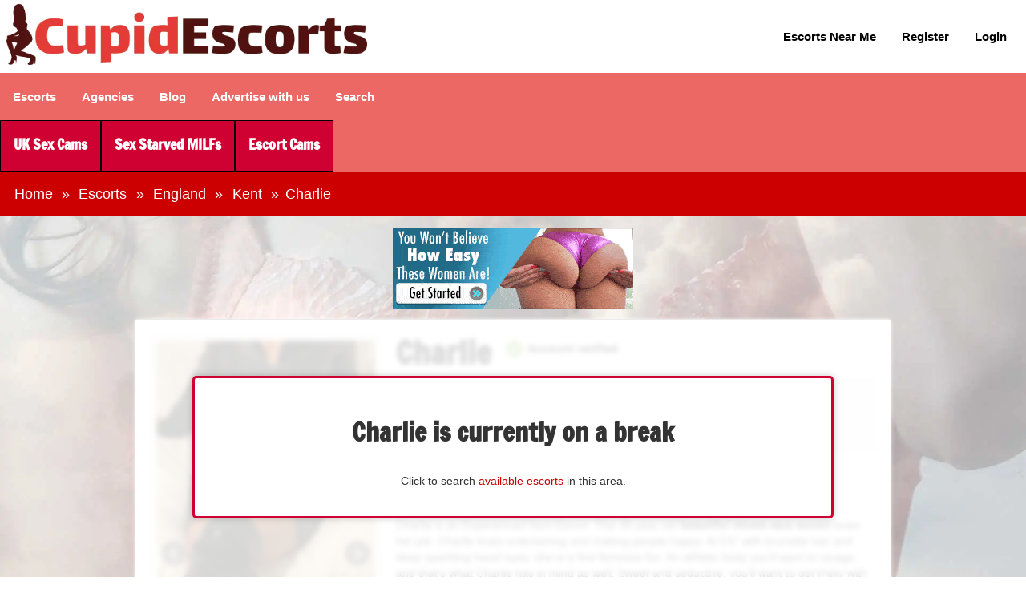

--- FILE ---
content_type: text/html; charset=UTF-8
request_url: https://www.cupidescorts.co.uk/escorts/kent/mixed-beaut-charlie/
body_size: 17384
content:
<!DOCTYPE html><html lang="en-GB"><head><script data-no-optimize="1">var litespeed_docref=sessionStorage.getItem("litespeed_docref");litespeed_docref&&(Object.defineProperty(document,"referrer",{get:function(){return litespeed_docref}}),sessionStorage.removeItem("litespeed_docref"));</script> <meta charset="UTF-8"><meta http-equiv="X-UA-Compatible" content="IE=edge"><meta name="viewport" content="width=device-width, initial-scale=1"><meta name="mobile-web-app-capable" content="yes"><meta name="apple-mobile-web-app-capable" content="yes"><meta name="apple-mobile-web-app-title" content="Cupid Escorts - UKs Best Escort Directory"><link rel="profile" href="http://gmpg.org/xfn/11"><link rel="pingback" href="https://www.cupidescorts.co.uk/xmlrpc.php" /><link rel="preload" href="/wp-content/themes/cuipd-theme/assets/fonts/francoisone-regular-webfont.woff2" as="font" type="font/woff2" crossorigin>
 <script type="litespeed/javascript" data-src="https://www.googletagmanager.com/gtag/js?id=G-VVWP5GN6YN"></script> <script type="litespeed/javascript">window.dataLayer=window.dataLayer||[];function gtag(){dataLayer.push(arguments)}gtag('js',new Date());gtag('config','G-VVWP5GN6YN')</script> <meta name="pressbay-verify" content="Ej2ImzM2VYmrUMNh460F"> <script type="application/ld+json">{
  "@context": "https://schema.org",
  "@type": "AdultEntertainment",
  "@id": "https://www.cupidescorts.co.uk/#business",
  "name": "Cupid Escorts",
  "url": "https://www.cupidescorts.co.uk/",
  "logo": "https://www.cupidescorts.co.uk/wp-content/uploads/2018/12/logo-450x76.png.webp",
  "image": "https://www.cupidescorts.co.uk/wp-content/uploads/2018/12/logo-450x76.png.webp",
  "telephone": "+447973887027",
  "email": "info@cupidescorts.co.uk",
  "address": {
    "@type": "PostalAddress",
    "streetAddress": "128 City Road",
    "addressLocality": "London",
    "postalCode": "EC1V 2NX",
    "addressCountry": "GB"
  },
  "openingHoursSpecification": {
    "@type": "OpeningHoursSpecification",
    "dayOfWeek": [
      "Monday",
      "Tuesday",
      "Wednesday",
      "Thursday",
      "Friday"
    ],
    "opens": "00:00",
    "closes": "23:59"
  }
}</script> <meta name='robots' content='index, follow, max-image-preview:large, max-snippet:-1, max-video-preview:-1' /><title>Experienced Kent Escort | Cupidescorts.co.uk</title><meta name="description" content="Experienced Kent Escort available on week days. If you want a busy midweek treat, who better than Charlie?" /><link rel="canonical" href="https://www.cupidescorts.co.uk/escorts/kent/mixed-beaut-charlie/" /><meta property="og:locale" content="en_GB" /><meta property="og:type" content="article" /><meta property="og:title" content="Charlie" /><meta property="og:description" content="Experienced Kent Escort available on week days. If you want a busy midweek treat, who better than Charlie?" /><meta property="og:url" content="https://www.cupidescorts.co.uk/escorts/kent/mixed-beaut-charlie/" /><meta property="og:site_name" content="Cupid Escorts" /><meta property="article:modified_time" content="2026-01-04T12:57:09+00:00" /><meta property="og:image" content="https://www.cupidescorts.co.uk/wp-content/uploads/2023/01/profile_picture-82.jpg" /><meta property="og:image:width" content="400" /><meta property="og:image:height" content="600" /><meta property="og:image:type" content="image/jpeg" /><meta name="twitter:card" content="summary_large_image" /><meta name="twitter:site" content="@CupidEscorts_" /><meta name="twitter:label1" content="Estimated reading time" /><meta name="twitter:data1" content="1 minute" /> <script type="application/ld+json" class="yoast-schema-graph">{"@context":"https://schema.org","@graph":[{"@type":"WebPage","@id":"https://www.cupidescorts.co.uk/escorts/kent/mixed-beaut-charlie/","url":"https://www.cupidescorts.co.uk/escorts/kent/mixed-beaut-charlie/","name":"Experienced Kent Escort | Cupidescorts.co.uk","isPartOf":{"@id":"https://www.cupidescorts.co.uk/#website"},"primaryImageOfPage":{"@id":"https://www.cupidescorts.co.uk/escorts/kent/mixed-beaut-charlie/#primaryimage"},"image":{"@id":"https://www.cupidescorts.co.uk/escorts/kent/mixed-beaut-charlie/#primaryimage"},"thumbnailUrl":"https://www.cupidescorts.co.uk/wp-content/uploads/2023/01/profile_picture-82.jpg","datePublished":"2023-01-17T16:02:37+00:00","dateModified":"2026-01-04T12:57:09+00:00","description":"Experienced Kent Escort available on week days. If you want a busy midweek treat, who better than Charlie?","breadcrumb":{"@id":"https://www.cupidescorts.co.uk/escorts/kent/mixed-beaut-charlie/#breadcrumb"},"inLanguage":"en-GB","potentialAction":[{"@type":"ReadAction","target":["https://www.cupidescorts.co.uk/escorts/kent/mixed-beaut-charlie/"]}]},{"@type":"ImageObject","inLanguage":"en-GB","@id":"https://www.cupidescorts.co.uk/escorts/kent/mixed-beaut-charlie/#primaryimage","url":"https://www.cupidescorts.co.uk/wp-content/uploads/2023/01/profile_picture-82.jpg","contentUrl":"https://www.cupidescorts.co.uk/wp-content/uploads/2023/01/profile_picture-82.jpg","width":400,"height":600,"caption":"Kent escort in black leather sexy outfit"},{"@type":"BreadcrumbList","@id":"https://www.cupidescorts.co.uk/escorts/kent/mixed-beaut-charlie/#breadcrumb","itemListElement":[{"@type":"ListItem","position":1,"name":"Home","item":"https://www.cupidescorts.co.uk/"},{"@type":"ListItem","position":2,"name":"Escorts","item":"https://www.cupidescorts.co.uk/escorts/"},{"@type":"ListItem","position":3,"name":"England","item":"https://www.cupidescorts.co.uk/escorts/england/"},{"@type":"ListItem","position":4,"name":"Kent","item":"https://www.cupidescorts.co.uk/escorts/kent/"},{"@type":"ListItem","position":5,"name":"Charlie"}]},{"@type":"WebSite","@id":"https://www.cupidescorts.co.uk/#website","url":"https://www.cupidescorts.co.uk/","name":"Cupid Escorts","description":"UKs Best Escort Directory","publisher":{"@id":"https://www.cupidescorts.co.uk/#organization"},"alternateName":"Cupid Escorts","potentialAction":[{"@type":"SearchAction","target":{"@type":"EntryPoint","urlTemplate":"https://www.cupidescorts.co.uk/?s={search_term_string}"},"query-input":{"@type":"PropertyValueSpecification","valueRequired":true,"valueName":"search_term_string"}}],"inLanguage":"en-GB"},{"@type":["Organization","Place"],"@id":"https://www.cupidescorts.co.uk/#organization","name":"Chip and Pinto Ltd","url":"https://www.cupidescorts.co.uk/","logo":{"@id":"https://www.cupidescorts.co.uk/escorts/kent/mixed-beaut-charlie/#local-main-organization-logo"},"image":{"@id":"https://www.cupidescorts.co.uk/escorts/kent/mixed-beaut-charlie/#local-main-organization-logo"},"sameAs":["https://x.com/CupidEscorts_"],"description":"Cupid Escorts is one of the UK's fastest growing escort directories. Featuring escorts in England, Scotland, Ireland and Wales. You will find escorts in all popular cities and towns such as London, Birmingham, Edinburgh, Dublin and Cardiff.","legalName":"Chip and Pinto Ltd","foundingDate":"2015-08-13","numberOfEmployees":{"@type":"QuantitativeValue","minValue":"1","maxValue":"10"},"address":{"@id":"https://www.cupidescorts.co.uk/escorts/kent/mixed-beaut-charlie/#local-main-place-address"},"geo":{"@type":"GeoCoordinates","latitude":"51.52730210","longitude":"-0.08892040"},"telephone":["07973887027"],"contactPoint":{"@type":"ContactPoint","telephone":"07973887027","email":"info@cupidescorts.co.uk"},"openingHoursSpecification":{"@type":"OpeningHoursSpecification","dayOfWeek":["Monday","Tuesday","Wednesday","Thursday","Friday","Saturday","Sunday"],"opens":"00:00","closes":"23:59"},"email":"info@cupidescorts.co.uk"},{"@type":"PostalAddress","@id":"https://www.cupidescorts.co.uk/escorts/kent/mixed-beaut-charlie/#local-main-place-address","streetAddress":"128 City Road","addressLocality":"London","postalCode":"EC1V 2NX","addressRegion":"Greater London","addressCountry":"GB"},{"@type":"ImageObject","inLanguage":"en-GB","@id":"https://www.cupidescorts.co.uk/escorts/kent/mixed-beaut-charlie/#local-main-organization-logo","url":"https://www.cupidescorts.co.uk/wp-content/uploads/2024/02/Cupid.jpg","contentUrl":"https://www.cupidescorts.co.uk/wp-content/uploads/2024/02/Cupid.jpg","width":92,"height":89,"caption":"Chip and Pinto Ltd"}]}</script> <meta name="geo.placename" content="London" /><meta name="geo.position" content="51.52730210;-0.08892040" /><meta name="geo.region" content="United Kingdom (UK)" />
<style id='wp-img-auto-sizes-contain-inline-css' type='text/css'>img:is([sizes=auto i],[sizes^="auto," i]){contain-intrinsic-size:3000px 1500px}
/*# sourceURL=wp-img-auto-sizes-contain-inline-css */</style><style id="litespeed-ccss">.wpcr3_in_content{margin-bottom:30px}.wpcr3_in_content meta{display:none}div.wpcr3_dotline{display:block!important;border-bottom:1px dotted #ccc!important;margin-bottom:10px!important;clear:both!important}.wpcr3_leave_text{font-weight:700;font-size:1.1rem}div.wpcr3_aggregateRating{display:block!important;margin-bottom:30px;line-height:24px;font-size:.8em}div.wpcr3_aggregateRating div.wpcr3_aggregateRating_ratingValue{display:inline-block!important;position:relative;top:2px}div.wpcr3_review_item div.wpcr3_item_name{font-size:.8em;font-style:italic}.wpcr3_respond_2{position:relative}.wpcr3_respond_2 label{display:inline-block!important}.wpcr3_respond_2 input[type="text"]{min-width:200px}.wpcr3_respond_2 textarea{height:100px!important;min-width:500px}.wpcr3_respond_2 table,.wpcr3_respond_2 td{border:0!important;border-style:none!important}.wpcr3_respond_2 .wpcr3_check_confirm label{margin:-2px 0 0 5px}.wpcr3_respond_1,.wpcr3_respond_2{margin:0!important;padding:0!important;clear:both!important}.wpcr3_respond_1 p{margin:0!important;padding:0!important;line-height:120%!important;margin-top:2px!important;margin-bottom:2px!important}div.wpcr3_rating_style1{line-height:17px;display:inline-block}div.wpcr3_rating_style1 div{line-height:17px}div.wpcr3_rating_style1 *{border:0 none;margin:0;padding:0;line-height:17px}div.wpcr3_rating_style1_base{background:url(/wp-content/plugins/wp-customer-reviews/css/newstars.png)0 0 no-repeat;width:85px;height:17px;line-height:17px;float:left;padding-right:4px;overflow:hidden;display:block}div.wpcr3_rating_style1_average{background:url(/wp-content/plugins/wp-customer-reviews/css/newstars.png)0-15px no-repeat;text-indent:-9999px;height:17px;line-height:17px}div.wpcr3_rating_style1_status{height:17px;line-height:17px;width:100px;overflow:hidden;position:relative;display:block}div.wpcr3_rating_style1_score{background:url(/wp-content/plugins/wp-customer-reviews/css/newstars.png)0 0 no-repeat;width:85px;height:17px;line-height:17px;float:left;position:relative}div.wpcr3_rating_style1_score div{display:block;height:17px;float:left;text-indent:-9999px;position:absolute;overflow:hidden;line-height:17px}div.wpcr3_rating_style1_score div.wpcr3_rating_style1_score1{width:20%;z-index:55}div.wpcr3_rating_style1_score div.wpcr3_rating_style1_score2{width:40%;z-index:54}div.wpcr3_rating_style1_score div.wpcr3_rating_style1_score3{width:60%;z-index:53}div.wpcr3_rating_style1_score div.wpcr3_rating_style1_score4{width:80%;z-index:52}div.wpcr3_rating_style1_score div.wpcr3_rating_style1_score5{width:100%;z-index:51}.wpcr3_respond_2{display:none;background-color:inherit}.wpcr3_div_2{width:600px;max-width:100%}.wpcr3_table_2{text-align:left;width:100%}.wpcr3_table_2 td{text-align:left}.wpcr3_check_confirm{margin-top:10px;font-size:13px;margin-bottom:4px}.wpcr3_button_1{border:1px solid;border-color:#e6e6e6 #ccc #ccc #e6e6e6;-moz-border-radius:3px;-webkit-border-radius:3px;border-radius:3px;background:#fff;background:-moz-linear-gradient(top,#ffffff 0%,#c4c4c4 100%);background:-webkit-gradient(linear,left top,left bottom,color-stop(0%,#ffffff),color-stop(100%,#c4c4c4));background:-webkit-linear-gradient(top,#ffffff 0%,#c4c4c4 100%);background:-o-linear-gradient(top,#ffffff 0%,#c4c4c4 100%);background:-ms-linear-gradient(top,#ffffff 0%,#c4c4c4 100%);background:linear-gradient(to bottom,#ffffff 0%,#c4c4c4 100%);color:#404040;display:inline-block;font-size:13px;font-weight:400;outline:0;padding:5px 12px 5px;text-align:center;text-decoration:none;white-space:nowrap;float:none;height:auto;text-indent:0;margin-bottom:15px}.wpcr3_clear{clear:both!important;display:block!important;line-height:0px!important;height:0px!important}.wpcr3_hide{display:none!important}.wpcr3_fakehide{position:absolute!important;top:0!important;left:-999em!important;height:1px!important;width:1px!important}.wpcr3_pb5{padding-bottom:5px}ul{box-sizing:border-box}:root{--wp--preset--font-size--normal:16px;--wp--preset--font-size--huge:42px}:where(figure){margin:0 0 1em}[class*=" show-"]{display:none!important}@media (min-width:48rem){.show-md{display:block!important}}@media (min-width:48rem){.hide-md{display:none!important}}.container{width:100%;margin-left:auto;margin-right:auto;padding-left:1rem;padding-right:1rem;-webkit-box-sizing:border-box;box-sizing:border-box}@media (min-width:36rem){.container{padding-left:1rem;padding-right:1rem}}@media (min-width:48rem){.container{padding-left:.5rem;padding-right:.5rem}}@media (min-width:62rem){.container{padding-left:.5rem;padding-right:.5rem}}@media (min-width:87.5rem){.container{padding-left:1rem;padding-right:1rem}}@media (min-width:36rem){.container{max-width:33.75rem}}@media (min-width:48rem){.container{max-width:45rem}}@media (min-width:62rem){.container{max-width:60rem}}@media (min-width:87.5rem){.container{max-width:75rem}}.container-full{width:100%;margin-left:auto;margin-right:auto;padding-left:1rem;padding-right:1rem;-webkit-box-sizing:border-box;box-sizing:border-box}@media (min-width:36rem){.container-full{padding-left:1rem;padding-right:1rem}}@media (min-width:48rem){.container-full{padding-left:.5rem;padding-right:.5rem}}@media (min-width:62rem){.container-full{padding-left:.5rem;padding-right:.5rem}}@media (min-width:87.5rem){.container-full{padding-left:1rem;padding-right:1rem}}.row{display:-webkit-box;display:-ms-flexbox;display:flex;-ms-flex-wrap:wrap;flex-wrap:wrap;margin-left:-.5rem;margin-right:-.5rem;-webkit-box-sizing:border-box;box-sizing:border-box;-webkit-box-align:stretch;-ms-flex-align:stretch;align-items:stretch}@media (min-width:36rem){[class*=col-]{padding-left:.5rem;padding-right:.5rem}}@media (min-width:48rem){[class*=col-]{padding-left:.5rem;padding-right:.5rem}}@media (min-width:62rem){[class*=col-]{padding-left:.5rem;padding-right:.5rem}}@media (min-width:87.5rem){[class*=col-]{padding-left:.5rem;padding-right:.5rem}}.col-2{position:relative;width:100%;-webkit-box-sizing:border-box;box-sizing:border-box;padding-left:.5rem;padding-right:.5rem;-webkit-box-flex:0;-ms-flex:0 0 16.6666666667%;flex:0 0 16.6666666667%;max-width:16.6666666667%}.col-6{position:relative;width:100%;-webkit-box-sizing:border-box;box-sizing:border-box;padding-left:.5rem;padding-right:.5rem;-webkit-box-flex:0;-ms-flex:0 0 50%;flex:0 0 50%;max-width:50%}.col-10{position:relative;width:100%;-webkit-box-sizing:border-box;box-sizing:border-box;padding-left:.5rem;padding-right:.5rem;-webkit-box-flex:0;-ms-flex:0 0 83.3333333333%;flex:0 0 83.3333333333%;max-width:83.3333333333%}.col-12{position:relative;width:100%;-webkit-box-sizing:border-box;box-sizing:border-box;padding-left:.5rem;padding-right:.5rem;-webkit-box-flex:0;-ms-flex:0 0 100%;flex:0 0 100%;max-width:100%}.col-md-4{position:relative;width:100%;-webkit-box-sizing:border-box;box-sizing:border-box;padding-left:.5rem;padding-right:.5rem}.col-md-5{position:relative;width:100%;-webkit-box-sizing:border-box;box-sizing:border-box;padding-left:.5rem;padding-right:.5rem}.col-md-6{position:relative;width:100%;-webkit-box-sizing:border-box;box-sizing:border-box;padding-left:.5rem;padding-right:.5rem}.col-md-7{position:relative;width:100%;-webkit-box-sizing:border-box;box-sizing:border-box;padding-left:.5rem;padding-right:.5rem}.col-md-8{position:relative;width:100%;-webkit-box-sizing:border-box;box-sizing:border-box;padding-left:.5rem;padding-right:.5rem}@media (min-width:48rem){.col-md-4{-webkit-box-flex:0;-ms-flex:0 0 33.3333333333%;flex:0 0 33.3333333333%;max-width:33.3333333333%}}@media (min-width:48rem){.col-md-5{-webkit-box-flex:0;-ms-flex:0 0 41.6666666667%;flex:0 0 41.6666666667%;max-width:41.6666666667%}}@media (min-width:48rem){.col-md-6{-webkit-box-flex:0;-ms-flex:0 0 50%;flex:0 0 50%;max-width:50%}}@media (min-width:48rem){.col-md-7{-webkit-box-flex:0;-ms-flex:0 0 58.3333333333%;flex:0 0 58.3333333333%;max-width:58.3333333333%}}@media (min-width:48rem){.col-md-8{-webkit-box-flex:0;-ms-flex:0 0 66.6666666667%;flex:0 0 66.6666666667%;max-width:66.6666666667%}}body{margin:0;overflow-x:hidden}.img-fluid{max-width:100%;height:auto}.age-modal{display:none;position:fixed;z-index:9999;left:0;top:0;width:100%;height:100%;background-color:rgb(0 0 0/.8)}.age-modal-content{background:#fff;padding:20px 30px;text-align:center;max-width:600px;margin:10%auto;border-radius:10px}.age-buttons{display:-webkit-box;display:-ms-flexbox;display:flex;-webkit-box-pack:justify;-ms-flex-pack:justify;justify-content:space-between;margin-top:20px}.age-buttons button{padding:10px 20px;border-radius:5px;border:none;font-weight:700;color:#fff;font-size:18px}#ageYes{background-color:#22b24c}#ageNo{background-color:#cf0032}body{font-family:"Helvetica","Arial",sans-serif;font-size:14px;line-height:1.42;color:#333}h1,h2,h4{font-family:"francois"}strong{font-weight:700!important}h2{font-size:2rem}p{line-height:1.43}input[type=text],textarea{font-size:16.1px;padding:.6em .75em;line-height:1.4;color:#333;font-family:"francois";font-weight:400}#site-main{padding:2.5rem 0}.site-main-bg{background-size:cover;background-image:url(/wp-content/themes/cuipd-theme/assets/img/frontbg.webp);background-repeat:no-repeat;background-position:center;background-attachment:fixed}@media (max-width:768px){.site-main-bg{background-size:100% 100%;background-position:center center}}a{color:#c00;text-decoration:none}.table-responsive{width:100%;overflow-x:auto;-webkit-overflow-scrolling:touch;margin-bottom:1rem}.table{width:100%;border-collapse:collapse}.table td,.table th{text-align:left;border-top:1px solid #ddd;padding:.7rem .5rem;font-size:14px}.h-about-me{display:-webkit-box;display:-ms-flexbox;display:flex;-webkit-box-align:center;-ms-flex-align:center;align-items:center;font-size:19px;margin-bottom:0}.h-about-me span{margin-left:.5rem}.single-escort #site-main{padding-top:1rem}.single-escort .block-profile-top-banners{padding-bottom:.5rem}.profile-content h4{font-size:19px;margin-top:0;margin:.5rem 0}.profile-content p:first-of-type{margin-top:.5rem}.escort-header h1 span{display:inline;margin:0;color:#999}@media (min-width:87.5rem){.row .menu-header-bottom-container,.row .menu-header-middle-container{background-color:#eb6864;margin:0-1rem;width:calc(100% + 2rem)}#nav-mid-row{margin-right:-1rem}}.logo-main{margin:.3rem 0}.menu-top-menu-container{width:100%;height:100%;display:-webkit-box;display:-ms-flexbox;display:flex;-webkit-box-pack:end;-ms-flex-pack:end;justify-content:flex-end;-webkit-box-align:center;-ms-flex-align:center;align-items:center;font-size:15px}ul#menu-top-menu{height:100%;display:-webkit-box;display:-ms-flexbox;display:flex;-webkit-box-orient:horizontal;-webkit-box-direction:normal;-ms-flex-direction:row;flex-direction:row;-ms-flex-pack:distribute;justify-content:space-around;list-style:none;margin:0;padding:0}ul#menu-top-menu li{height:100%;display:-webkit-inline-box;display:-ms-inline-flexbox;display:inline-flex;-webkit-box-align:center;-ms-flex-align:center;align-items:center;-webkit-box-pack:center;-ms-flex-pack:center;justify-content:center;-webkit-box-flex:1;-ms-flex-positive:1;flex-grow:1}ul#menu-top-menu li a{text-decoration:none;padding:0 1rem;color:#000;display:-webkit-box;display:-ms-flexbox;display:flex;width:100%;height:100%;-webkit-box-align:center;-ms-flex-align:center;align-items:center;-webkit-box-pack:center;-ms-flex-pack:center;justify-content:center;font-weight:600;position:relative}.menu-header-bottom-container,.menu-header-middle-container{background-color:#eb6864;margin:0-.5rem;width:calc(100% + 1rem)}#nav-mid-row{background-color:#eb6864}#menu-header-middle{list-style:none;padding:0;margin:0}#menu-header-middle li{display:inline}#menu-header-middle li a{padding:1.2rem 1rem;text-decoration:none;color:#fff;font-weight:600;display:inline-block;font-size:15px}#menu-header-bottom{list-style:none;padding:0;margin:0;font-size:0}#menu-header-bottom li{display:inline}#menu-header-bottom li a{background-color:#cf0032;padding:1.4rem 1rem;border:1px solid #000;display:inline-block;font-weight:600;font-size:18px;color:#fff;text-decoration:none;font-family:"francois";line-height:18px}#breadcrumbs{background-color:#c00;color:#fff}#breadcrumbs a,#breadcrumbs span{color:#fff;padding:0 .2rem;font-size:1.15rem}.toggle-trigger{background:#fff0;border:1px solid #e53c37;margin-top:.75rem;margin-left:-.5rem;border-radius:5px}.toggle-trigger svg{stroke:#fff;width:2rem}.blaze-container button{font-size:16px;-ms-touch-action:manipulation;touch-action:manipulation}@media (max-width:48rem){.logo-main{margin:.7rem 0 1rem}.mobile-nav{display:none}.mobile-nav-top{padding-top:.7rem;border-top:1px solid #e74944;background-color:#eb6864;position:relative}.mobile-nav-top:before{content:"";position:absolute;width:100%;top:0;left:0;border-top:1px solid #e08581}.mobile-nav-top ul{list-style:none;padding:0;margin:0}.mobile-nav-top ul li{border:1px solid #000}.mobile-nav-top ul li a{padding:.7rem 1.5rem;display:block;background-color:#cf0032;color:#fff;font-family:"francois";font-size:19px;line-height:19px;font-weight:600}.menu-top-menu-container{display:block;margin:0}.menu-top-menu-container ul{margin:0;padding:0;list-style:none}.menu-top-menu-container ul li a{width:calc(100% - 3rem);padding:.65rem 1.5rem;text-decoration:none;color:#fff;font-weight:600;display:inline-block;font-size:15px;background-color:#eb6864}.menu-header-middle-container{margin:0;width:100%}.menu-header-middle-container #menu-header-middle li a{display:block;width:calc(100% - 3rem);padding:.65rem 1.5rem}#menu-header-middle{padding-top:.5rem}#nav-mid-row{background-color:#eb6864;margin-left:-1rem;margin-right:-1rem}#mobile-nav-wrap .menu-header-bottom-container{margin:0;width:100%}.profile-contact-details{display:-webkit-box;display:-ms-flexbox;display:flex;-webkit-box-orient:vertical;-webkit-box-direction:normal;-ms-flex-direction:column;flex-direction:column;-webkit-box-align:start;-ms-flex-align:start;align-items:start}.profile-contact-details .cam-icon,.profile-contact-details .mobile-icon{width:1.5rem;height:1.5rem;background-repeat:no-repeat;margin-right:.5rem;min-width:1.5rem}.profile-contact-col span{display:inline-block;overflow-wrap:break-word;word-break:break-word}#breadcrumbs span{padding:0 .1rem}.single-escort #site-main{padding:1rem 0 2.5rem}.h-about-me{font-size:19px;line-height:1.1;display:inline-block}.wpcr3_table_2 input[type=text],.wpcr3_table_2 textarea{min-width:unset;padding:.3rem;width:calc(100% - 0.6rem)}.single-escort .single-esort-content .escort-header span{margin:auto 1rem}}.blaze-slider{--slides-to-show:1;--slide-gap:20px;direction:ltr}.blaze-container{position:relative}.blaze-track-container{overflow:hidden}.blaze-track{will-change:transform;touch-action:pan-y;display:flex;gap:var(--slide-gap);--slide-width:calc(
    (100% - (var(--slides-to-show) - 1) * var(--slide-gap)) /
      var(--slides-to-show)
  );box-sizing:border-box}.blaze-track>*{box-sizing:border-box;width:var(--slide-width);flex-shrink:0}.block-profile-top-banners{padding-bottom:1rem;display:-webkit-box;display:-ms-flexbox;display:flex;-webkit-box-pack:center;-ms-flex-pack:center;justify-content:center}.block-profile-top-banners a{display:inline-block;margin:0 .5rem}.single-esort-content{padding:1rem;background:#fff;border:1px solid #ddd;border-radius:4px;position:relative}.blaze-container figure{-webkit-box-shadow:0 0 5px #ccc;box-shadow:0 0 5px #ccc;border:5px solid #fff;background:#fff;margin:5px;padding:0}.blaze-container figure img{max-width:100%;width:100%;height:500px;-o-object-fit:cover;object-fit:cover;-o-object-position:center;object-position:center;display:block}.blaze-prev{position:absolute;top:50%;left:1rem;background:url(/wp-content/themes/cuipd-theme/assets/img/controls.png)0-32px no-repeat;width:2rem;height:2rem;border:0}.blaze-next{position:absolute;top:50%;right:1rem;background:url(/wp-content/themes/cuipd-theme/assets/img/controls.png)-43px -32px no-repeat;width:2rem;height:2rem;border:0}.escort-header{display:-webkit-box;display:-ms-flexbox;display:flex;-webkit-box-orient:horizontal;-webkit-box-direction:normal;-ms-flex-direction:row;flex-direction:row;-webkit-box-align:start;-ms-flex-align:start;align-items:flex-start}.escort-header h1{margin:0;font-size:2.5rem}.escort-header span{display:-webkit-box;display:-ms-flexbox;display:flex;-webkit-box-orient:horizontal;-webkit-box-direction:normal;-ms-flex-direction:row;flex-direction:row;margin:.5rem 0 0 1rem;-webkit-box-align:center;-ms-flex-align:center;align-items:center;font-weight:600}.escort-header span img{margin-right:.3rem}.h-about-me span{font-size:16px}.profile-contact-details{padding:1rem;background-color:#f5f5f5;border:1px solid #e3e3e3;border-radius:4px;-webkit-box-shadow:inset 0 1px 1px rgb(0 0 0/.05);box-shadow:inset 0 1px 1px rgb(0 0 0/.05)}.profile-contact-col{display:-webkit-inline-box;display:-ms-inline-flexbox;display:inline-flex;position:relative;-webkit-box-orient:horizontal;-webkit-box-direction:normal;-ms-flex-direction:row;flex-direction:row;-webkit-box-pack:center;-ms-flex-pack:center;justify-content:center;-webkit-box-align:center;-ms-flex-align:center;align-items:center;color:#c00;margin-right:1rem}.profile-contact-col a{display:-webkit-box;display:-ms-flexbox;display:flex;-webkit-box-pack:center;-ms-flex-pack:center;justify-content:center;-webkit-box-align:center;-ms-flex-align:center;align-items:center;margin-bottom:.5rem}.mobile-icon{background-image:url(data:image/svg+xml,%3Csvg\ xmlns=\'http://www.w3.org/2000/svg\'\ viewBox=\'0\ 0\ 640\ 640\'%3E%3C!--!Font\ Awesome\ Free\ v7.0.1\ by\ @fontawesome\ -\ https://fontawesome.com\ License\ -\ https://fontawesome.com/license/free\ Copyright\ 2025\ Fonticons,\ Inc.--%3E%3Cpath\ d=\'M144\ 128C144\ 92.7\ 172.7\ 64\ 208\ 64L432\ 64C467.3\ 64\ 496\ 92.7\ 496\ 128L496\ 512C496\ 547.3\ 467.3\ 576\ 432\ 576L208\ 576C172.7\ 576\ 144\ 547.3\ 144\ 512L144\ 128zM208\ 128L208\ 432L432\ 432L432\ 128L208\ 128zM320\ 536C337.7\ 536\ 352\ 521.7\ 352\ 504C352\ 486.3\ 337.7\ 472\ 320\ 472C302.3\ 472\ 288\ 486.3\ 288\ 504C288\ 521.7\ 302.3\ 536\ 320\ 536z\'\ fill=\'%23cc0000\'/%3E%3C/svg%3E);width:3rem;height:3rem;background-size:100%}.cam-icon{background-image:url(data:image/svg+xml,%3Csvg\ xmlns=\'http://www.w3.org/2000/svg\'\ viewBox=\'0\ 0\ 640\ 640\'%3E%3C!--!Font\ Awesome\ Free\ v7.0.1\ by\ @fontawesome\ -\ https://fontawesome.com\ License\ -\ https://fontawesome.com/license/free\ Copyright\ 2025\ Fonticons,\ Inc.--%3E%3Cpath\ d=\'M128\ 128C92.7\ 128\ 64\ 156.7\ 64\ 192L64\ 448C64\ 483.3\ 92.7\ 512\ 128\ 512L384\ 512C419.3\ 512\ 448\ 483.3\ 448\ 448L448\ 192C448\ 156.7\ 419.3\ 128\ 384\ 128L128\ 128zM496\ 400L569.5\ 458.8C573.7\ 462.2\ 578.9\ 464\ 584.3\ 464C597.4\ 464\ 608\ 453.4\ 608\ 440.3L608\ 199.7C608\ 186.6\ 597.4\ 176\ 584.3\ 176C578.9\ 176\ 573.7\ 177.8\ 569.5\ 181.2L496\ 240L496\ 400z\'\ fill=\'%23cc0000\'/%3E%3C/svg%3E);width:3rem;height:3rem;background-size:100%}.closest-loc{display:inline-block;margin:.3rem 0;padding:.1rem .3rem;background-color:#eb6864;border-radius:2px;color:#fff;font-size:14px;font-weight:600}div.wpcr3_aggregateRating{margin-bottom:0}.wpcr3_in_content{display:none}</style><link rel="preload" data-asynced="1" data-optimized="2" as="style" onload="this.onload=null;this.rel='stylesheet'" href="https://www.cupidescorts.co.uk/wp-content/litespeed/css/ec37d27d70b629cdf9d4219e432792d8.css?ver=2747e" /><script data-optimized="1" type="litespeed/javascript" data-src="https://www.cupidescorts.co.uk/wp-content/plugins/litespeed-cache/assets/js/css_async.min.js"></script> <link rel='shortlink' href='https://www.cupidescorts.co.uk/?p=42618' /><link rel="icon" href="https://www.cupidescorts.co.uk/wp-content/uploads/2024/04/cropped-Cupid-mini-150x150.webp" sizes="32x32" /><link rel="icon" href="https://www.cupidescorts.co.uk/wp-content/uploads/2024/04/cropped-Cupid-mini-300x300.webp" sizes="192x192" /><link rel="apple-touch-icon" href="https://www.cupidescorts.co.uk/wp-content/uploads/2024/04/cropped-Cupid-mini-300x300.webp" /><meta name="msapplication-TileImage" content="https://www.cupidescorts.co.uk/wp-content/uploads/2024/04/cropped-Cupid-mini-300x300.webp" /><link rel="preload" href="https://www.cupidescorts.co.uk/wp-content/themes/cuipd-theme/assets/img/frontbg.webp" as="image" fetchpriority="high"></head><body class="wp-singular escort-template-default single single-escort postid-42618 wp-theme-cuipd-theme"><header id="site-header"><div class="container-full"><div class="row"><div class="col-6 col-md-5">
<a href="https://www.cupidescorts.co.uk" aria-label="cupid logo">
<img data-lazyloaded="1" src="[data-uri]" width="450" height="76" data-src="https://www.cupidescorts.co.uk/wp-content/uploads/2018/12/logo-450x76.png.webp" class="logo-main img-fluid" alt="Cupid Escorts" decoding="async" data-srcset="https://www.cupidescorts.co.uk/wp-content/uploads/2018/12/logo-450x76.png.webp 450w, https://www.cupidescorts.co.uk/wp-content/uploads/2018/12/logo-300x51.png.webp 300w, https://www.cupidescorts.co.uk/wp-content/uploads/2018/12/logo-150x25.png.webp 150w, https://www.cupidescorts.co.uk/wp-content/uploads/2018/12/logo-400x68.png.webp 400w, https://www.cupidescorts.co.uk/wp-content/uploads/2018/12/logo-500x85.png.webp 500w, https://www.cupidescorts.co.uk/wp-content/uploads/2018/12/logo.png.webp 589w" data-sizes="(max-width: 450px) 100vw, 450px" />				</a></div><div class="col-md-7 show-md"><nav class="menu-top-menu-container"><ul id="menu-top-menu" class="menu"><li id="menu-item-97601" class="menu-item menu-item-type-post_type menu-item-object-page menu-item-97601"><a href="https://www.cupidescorts.co.uk/escorts-near-me/">Escorts Near Me</a></li><li id="menu-item-97600" class="menu-item menu-item-type-post_type menu-item-object-page menu-item-97600"><a href="https://www.cupidescorts.co.uk/register/">Register</a></li><li id="menu-item-97547" class="menu-item menu-item-type-post_type menu-item-object-page menu-item-97547"><a href="https://www.cupidescorts.co.uk/login/">Login</a></li></ul></nav></div></div><div class="row" id="nav-mid-row"><div class="col-6 show-md"><nav class="menu-header-middle-container"><ul id="menu-header-middle" class="menu"><li id="menu-item-97542" class="menu-item menu-item-type-custom menu-item-object-custom menu-item-97542"><a href="/escorts/">Escorts</a></li><li id="menu-item-97543" class="menu-item menu-item-type-custom menu-item-object-custom menu-item-97543"><a href="/agencies/">Agencies</a></li><li id="menu-item-97544" class="menu-item menu-item-type-post_type menu-item-object-page current_page_parent menu-item-97544"><a href="https://www.cupidescorts.co.uk/blog/">Blog</a></li><li id="menu-item-97545" class="menu-item menu-item-type-post_type menu-item-object-page menu-item-97545"><a href="https://www.cupidescorts.co.uk/advertisement-plans/">Advertise with us</a></li><li id="menu-item-97546" class="menu-item menu-item-type-post_type menu-item-object-page menu-item-97546"><a href="https://www.cupidescorts.co.uk/escorts-search/">Search</a></li></ul></nav></div><div class="col-10 col-md-6"></div><div class="col-2 hide-md"><button class="toggle-trigger" data-target="#mobile-nav-wrap">
<svg xmlns="http://www.w3.org/2000/svg" fill="none" viewBox="0 0 24 24" stroke-width="1.5" stroke="currentColor" class="size-6">
<path stroke-linecap="round" stroke-linejoin="round" d="M3.75 6.75h16.5M3.75 12h16.5m-16.5 5.25h16.5" />
</svg></button></div></div><div class="row show-md"><div class="col-12"><nav class="menu-header-bottom-container"><ul id="menu-header-bottom" class="menu"><li id="menu-item-91883" class="livecams menu-item menu-item-type-custom menu-item-object-custom menu-item-91883"><a rel="nofollow" href="https://www.ukbabes.com/">UK Sex Cams</a></li><li id="menu-item-86361" class="livecams menu-item menu-item-type-custom menu-item-object-custom menu-item-86361"><a rel="nofollow" href="https://v2.traffichub.org/02f2a72c-18af-46b9-b577-31c6fead9867">Sex Starved MILFs</a></li><li id="menu-item-56257" class="livecams menu-item menu-item-type-custom menu-item-object-custom menu-item-56257"><a rel="nofollow" href="https://webcam-profiles.com/landing/click/?AFNO=1-9014-&#038;utm_source=cupid&#038;utm_campaign=606_cupid&#038;utm_medium=banners">Escort Cams</a></li></ul></nav></div></div></div><div class="mobile-nav hide-md" id="mobile-nav-wrap"><div class="mobile-nav-top"><nav class="menu-header-bottom-container"><ul id="menu-header-bottom-1" class="menu"><li class="livecams menu-item menu-item-type-custom menu-item-object-custom menu-item-91883"><a rel="nofollow" href="https://www.ukbabes.com/">UK Sex Cams</a></li><li class="livecams menu-item menu-item-type-custom menu-item-object-custom menu-item-86361"><a rel="nofollow" href="https://v2.traffichub.org/02f2a72c-18af-46b9-b577-31c6fead9867">Sex Starved MILFs</a></li><li class="livecams menu-item menu-item-type-custom menu-item-object-custom menu-item-56257"><a rel="nofollow" href="https://webcam-profiles.com/landing/click/?AFNO=1-9014-&#038;utm_source=cupid&#038;utm_campaign=606_cupid&#038;utm_medium=banners">Escort Cams</a></li></ul></nav></div><nav class="menu-header-middle-container"><ul id="menu-header-middle" class="menu"><li class="menu-item menu-item-type-custom menu-item-object-custom menu-item-97542"><a href="/escorts/">Escorts</a></li><li class="menu-item menu-item-type-custom menu-item-object-custom menu-item-97543"><a href="/agencies/">Agencies</a></li><li class="menu-item menu-item-type-post_type menu-item-object-page current_page_parent menu-item-97544"><a href="https://www.cupidescorts.co.uk/blog/">Blog</a></li><li class="menu-item menu-item-type-post_type menu-item-object-page menu-item-97545"><a href="https://www.cupidescorts.co.uk/advertisement-plans/">Advertise with us</a></li><li class="menu-item menu-item-type-post_type menu-item-object-page menu-item-97546"><a href="https://www.cupidescorts.co.uk/escorts-search/">Search</a></li></ul></nav><nav class="menu-top-menu-container"><ul id="menu-top-menu-1" class="menu"><li class="menu-item menu-item-type-post_type menu-item-object-page menu-item-97601"><a href="https://www.cupidescorts.co.uk/escorts-near-me/">Escorts Near Me</a></li><li class="menu-item menu-item-type-post_type menu-item-object-page menu-item-97600"><a href="https://www.cupidescorts.co.uk/register/">Register</a></li><li class="menu-item menu-item-type-post_type menu-item-object-page menu-item-97547"><a href="https://www.cupidescorts.co.uk/login/">Login</a></li></ul></nav></div><nav class="container-full" id="breadcrumbs"><div class="row"><div class="col-12"><p id="breadcrumbs"><span><span><a href="https://www.cupidescorts.co.uk/">Home</a></span> » <span><a href="https://www.cupidescorts.co.uk/escorts/">Escorts</a></span> » <span><a href="https://www.cupidescorts.co.uk/escorts/england/">England</a></span> » <span><a href="https://www.cupidescorts.co.uk/escorts/kent/">Kent</a></span> » <span class="breadcrumb_last" aria-current="page">Charlie</span></span></p></div></div></nav></header><main id="site-main" class="site-main-bg"><section class="block-profile-top-banners container">
<a href="https://v2.traffichub.org/0ed6b98b-e5e6-41b1-a3a1-f581bff9e72e" target="_blank" aria-label="Advertisement - Meet real women" rel="nofollow">
<img data-lazyloaded="1" src="[data-uri]" width="300" height="100" decoding="async" data-src="https://www.cupidescorts.co.uk/wp-content/uploads/2025/06/300x100_1-ezgif.com-optimize.gif" alt="Meet real women">
</a></section><div class="container"><div class="single-esort-content"><div class="cupid-escort-touring-modal"><div class="cupid-escort-touring-modal-announcement"><h2>Charlie is currently on a break</h2><p>Click to search <a href="https://www.cupidescorts.co.uk/escorts/kent/">available escorts</a> in this area.</p></div></div><div class="row"><div class="col-md-4"><div class="blaze-slider"><div class="blaze-container"><div class="blaze-track-container"><div class="blaze-track"><div><figure><img data-lazyloaded="1" src="[data-uri]" width="400" height="600" data-src="https://www.cupidescorts.co.uk/wp-content/uploads/2023/01/profile_picture-82.jpg.webp" class="attachment-img400 size-img400 wp-post-image" alt="Kent escort in black leather sexy outfit" decoding="async" fetchpriority="high" data-srcset="https://www.cupidescorts.co.uk/wp-content/uploads/2023/01/profile_picture-82.jpg.webp 400w, https://www.cupidescorts.co.uk/wp-content/uploads/2023/01/profile_picture-82-200x300.jpg.webp 200w, https://www.cupidescorts.co.uk/wp-content/uploads/2023/01/profile_picture-82-150x225.jpg 150w, https://www.cupidescorts.co.uk/wp-content/uploads/2023/01/profile_picture-82-300x450.jpg 300w" data-sizes="(max-width: 400px) 100vw, 400px" /></figure></div><div><figure><img data-lazyloaded="1" src="[data-uri]" width="400" height="600" data-src="https://www.cupidescorts.co.uk/wp-content/uploads/2023/01/gallery_picture_42618_0.jpg.webp" class="attachment-img400 size-img400" alt="Kent escort in leopard pattern knickers" decoding="async" data-srcset="https://www.cupidescorts.co.uk/wp-content/uploads/2023/01/gallery_picture_42618_0.jpg.webp 400w, https://www.cupidescorts.co.uk/wp-content/uploads/2023/01/gallery_picture_42618_0-200x300.jpg.webp 200w, https://www.cupidescorts.co.uk/wp-content/uploads/2023/01/gallery_picture_42618_0-150x225.jpg 150w, https://www.cupidescorts.co.uk/wp-content/uploads/2023/01/gallery_picture_42618_0-300x450.jpg 300w" data-sizes="(max-width: 400px) 100vw, 400px" /></figure></div></div></div><button class="blaze-prev" aria-label="Previous image"></button><button class="blaze-next" aria-label="Next image"></button></div></div><div class="slider-thumbnails"><img data-lazyloaded="1" src="[data-uri]" width="300" height="450" data-src="https://www.cupidescorts.co.uk/wp-content/uploads/2023/01/profile_picture-82-300x450.jpg" class="active" alt="Kent escort in black leather sexy outfit" data-index="0" decoding="async" data-srcset="https://www.cupidescorts.co.uk/wp-content/uploads/2023/01/profile_picture-82-300x450.jpg 300w, https://www.cupidescorts.co.uk/wp-content/uploads/2023/01/profile_picture-82-200x300.jpg.webp 200w, https://www.cupidescorts.co.uk/wp-content/uploads/2023/01/profile_picture-82-150x225.jpg 150w, https://www.cupidescorts.co.uk/wp-content/uploads/2023/01/profile_picture-82.jpg.webp 400w" data-sizes="(max-width: 300px) 100vw, 300px" /><img data-lazyloaded="1" src="[data-uri]" width="300" height="450" data-src="https://www.cupidescorts.co.uk/wp-content/uploads/2023/01/gallery_picture_42618_0-300x450.jpg" class="" alt="Kent escort in leopard pattern knickers" data-index="1" decoding="async" loading="lazy" data-srcset="https://www.cupidescorts.co.uk/wp-content/uploads/2023/01/gallery_picture_42618_0-300x450.jpg 300w, https://www.cupidescorts.co.uk/wp-content/uploads/2023/01/gallery_picture_42618_0-200x300.jpg.webp 200w, https://www.cupidescorts.co.uk/wp-content/uploads/2023/01/gallery_picture_42618_0-150x225.jpg 150w, https://www.cupidescorts.co.uk/wp-content/uploads/2023/01/gallery_picture_42618_0.jpg.webp 400w" data-sizes="auto, (max-width: 300px) 100vw, 300px" /></div></div><div class="col-md-8"><div class="escort-header"><h1>Charlie</h1>
<span>
<img data-lazyloaded="1" src="[data-uri]" data-src="https://www.cupidescorts.co.uk/wp-content/themes/cuipd-theme/assets/img/tick-25px.webp" alt="verified escort icon" width="25" height="25"> Account verified
</span></div><div class="profile-contact-details"><div class="profile-contact-col">
<a href="tel:07803545500" aria-label="Phone 07803545500" rel="nofollow">
<span class="mobile-icon"></span>
<span>07803545500</span>
</a></div><div class="profile-contact-col">
<a href="https://webcam-profiles.com/?AFNO=1-9014-&utm_source=cupid&utm_campaign=606_cupid&utm_medium=banners" aria-label="Link to watch on cam" target="_blank" rel="nofollow"><div class="cam-icon"></div>
<span>&nbsp;Watch me on Cam!</span>
</a></div></div><div class="profile-content"><h2 class="h-about-me">About Me <span>- You can find me on <a href="https://www.cupidescorts.co.uk/escorts/kent/">Kent Escorts</a> Page</span></h2><h4>Experienced Kent Escort</h4><p>Charlie is an Experienced Kent Escort. This 35-year-old <strong>beautiful mixed-race escort</strong> loves her job. Charlie loves entertaining and making people happy. At 5’6” with brunette hair and deep sparkling hazel eyes, she is a fine feminine fox. An athletic body you’ll want to ravage, and that’s what Charlie has in mind as well. Sweet and seductive, you’ll want to get frisky with this one again and again. An <strong>elite Kent escort </strong>offering outcall bookings at great rates. This gorgeous MILF awaits your call.</p><div data-wpcr3-content="42618"><div class='wpcr3_respond_1 wpcr3_in_content' data-ajaxurl='["https:||www","cupidescorts","co","uk|wp-admin|admin-ajax","php?action=wpcr3-ajax"]' data-on-postid='42618'data-postid='42618'><div class="wpcr3_respond_2"><div class="wpcr3_div_2"><table class="wpcr3_table_2"><tbody><tr><td colspan="2"><div class="wpcr3_leave_text">Submit your review</div></td></tr><tr class="wpcr3_review_form_text_field"><td><label for="wpcr3_fname" class="comment-field">Name: </label></td><td><input maxlength="150" class="text-input wpcr3_required" type="text" id="wpcr3_fname" name="wpcr3_fname" value="" /></td></tr><tr class="wpcr3_review_form_text_field"><td><label for="wpcr3_femail" class="comment-field">Email: </label></td><td><input maxlength="150" class="text-input wpcr3_required" type="text" id="wpcr3_femail" name="wpcr3_femail" value="" /></td></tr><tr class="wpcr3_review_form_text_field"><td><label for="wpcr3_ftitle" class="comment-field">Review Title: </label></td><td><input maxlength="150" class="text-input " type="text" id="wpcr3_ftitle" name="wpcr3_ftitle" value="" /></td></tr><tr class="wpcr3_review_form_rating_field"><td><label for="id_wpcr3_frating" class="comment-field">Rating: </label></td><td><div class="wpcr3_rating_stars"><div class="wpcr3_rating_style1"><div class="wpcr3_rating_style1_status"><div class="wpcr3_rating_style1_score"><div class="wpcr3_rating_style1_score1">1</div><div class="wpcr3_rating_style1_score2">2</div><div class="wpcr3_rating_style1_score3">3</div><div class="wpcr3_rating_style1_score4">4</div><div class="wpcr3_rating_style1_score5">5</div></div></div><div class="wpcr3_rating_style1_base wpcr3_hide"><div class="wpcr3_rating_style1_average" style="width:0%;"></div></div></div></div><input style="display:none;" type="hidden" class="wpcr3_required wpcr3_frating" id="id_wpcr3_frating"name="wpcr3_frating" /></td></tr><tr class="wpcr3_review_form_review_field_label"><td colspan="2"><label for="id_wpcr3_ftext" class="comment-field">Review: </label></td></tr><tr class="wpcr3_review_form_review_field_textarea"><td colspan="2"><textarea class="wpcr3_required wpcr3_ftext" id="id_wpcr3_ftext" name="wpcr3_ftext" rows="8"cols="50"></textarea></td></tr><tr><td colspan="2" class="wpcr3_check_confirm"><div class="wpcr3_clear"></div><input type="hidden" name="wpcr3_postid" value="42618" /><input type="text" class="wpcr3_fakehide wpcr3_fake_website" name="website" /><input type="text" class="wpcr3_fakehide wpcr3_fake_url" name="url" /><input type="checkbox" class="wpcr3_fakehide wpcr3_fconfirm1" name="wpcr3_fconfirm1" value="1" /><label><input type="checkbox" name="wpcr3_fconfirm2" class="wpcr3_fconfirm2" value="1" />&nbsp; Check this box to confirm you are human.</label><input type="checkbox" class="wpcr3_fakehide wpcr3_fconfirm3" name="wpcr3_fconfirm3" checked="checked" value="1" /></td></tr><tr><td colspan="2"><div class="wpcr3_button_1 wpcr3_submit_btn">Submit</div>&nbsp;&nbsp;&nbsp;&nbsp;&nbsp;<div class="wpcr3_button_1 wpcr3_cancel_btn">Cancel</div></td></tr></tbody></table></div></div><div class="wpcr3_clear wpcr3_pb5"></div><div class="wpcr3_respond_3"><p><div class="wpcr3_button_1 wpcr3_show_btn">Create your own review</div></p></div><div class="wpcr3_dotline"></div><div class="wpcr3_reviews_holder"><div class="wpcr3_review_item"><div class="wpcr3_item wpcr3_business" itemscope itemtype="https://schema.org/LocalBusiness"><div class="wpcr3_item_name">Cupid Escorts</div><meta itemprop="name" content="Cupid Escorts" /><meta itemprop="url" content="https://www.cupidescorts.co.uk" /><meta itemprop="image" content="https://www.cupidescorts.co.uk/wp-content/plugins/wp-customer-reviews/css/1x1.png" /><div class="wpcr3_aggregateRating"><span class="wpcr3_aggregateRating_overallText">Average rating: </span>&nbsp;<div class="wpcr3_aggregateRating_ratingValue"><div class="wpcr3_rating_style1"><div class="wpcr3_rating_style1_base "><div class="wpcr3_rating_style1_average" style="width:0%;"></div></div></div></div>&nbsp;<span class="wpcr3_aggregateRating_reviewCount">0 reviews</span></div></div></div></div></div></div></div><div class="table-responsive"><table class="table"><tr><th>Location / Postcode</th><td>
-</td></tr><tr><th>Closest Location</th><td>
<span class="closest-loc">Kent</span></td></tr><tr></table></div><h3 class="profile-table-head">General</h3><div class="table-responsive"><table class="table"><th>Age</th><td>
35</td></tr><tr><th>Escort Type</th><td>
Agency Escort</td></tr><tr><th>Nationality</th><td>
-</td></tr><tr><th>Ethnicity</th><td>
Mixed</td></tr><tr><th>Speaks</th><td>
English</td></tr><tr><th>Eye colour</th><td>
Hazel</td></tr><tr><th>Hair colour</th><td>
Brunette</td></tr><tr><th>Orientation</th><td>
-</td></tr><tr><th>Height</th><td>
5'6"</td></tr><tr><th>Breast Size</th><td>
34 C Cup</td></tr><tr><th>Hips</th><td>
-</td></tr><tr><th>Waist</th><td>
-</td></tr><tr><th>Pubic Area</th><td>
-</td></tr><tr><th>Smoker</th><td>
-</td></tr></table></div><section class="escort-profile-diary"><h3 class="profile-table-head">Diary</h3><p>The escort has chosen to not complete their diary. Please contact them for availability.</p></section></div></div><div class="row"><div class="col-md-4"><h3 class="profile-table-head">Facilities</h3><div class="table-responsive"><table class="table"><tr><th>Text Messages</th><td>
Yes</td></tr><tr><th>Showers Available</th><td>
No</td></tr><tr><th>Withheld Numbers</th><td>
No</td></tr><tr><th>Out Of Hours Calls</th><td>
No</td></tr><tr><th>Will Travel To</th><td>
Yes</td></tr><tr><th>Disabled Friendly</th><td>
No</td></tr><tr><th>Drinks Supplied</th><td>
No</td></tr><tr><th>Call Types</th><td>
Outcalls Only</td></tr></table></div></div><div class="col-md-4"><h3 class="profile-table-head">Out Call Rates</h3><div class="table-responsive"><table class="table"><tr><th>30 Minutes</th><td></td></tr><tr><th>45 Minutes</th><td></td></tr><tr><th>First Hour</th><td>
£150</td></tr><tr><th>Additional Hour</th><td>
£150</td></tr><tr><th>Dinner Date</th><td></td></tr><tr><th>Half Day</th><td></td></tr><tr><th>Full Day</th><td></td></tr></table></div></div></div><section class="escort-profile-reviews"><h2>Reviews</h2><div class="row"><div class="col-md-12"><div data-wpcr3-content="42618"><div class='wpcr3_respond_1 ' data-ajaxurl='["https:||www","cupidescorts","co","uk|wp-admin|admin-ajax","php?action=wpcr3-ajax"]' data-on-postid='42618'data-postid='42618'><div class="wpcr3_respond_2"><div class="wpcr3_div_2"><table class="wpcr3_table_2"><tbody><tr><td colspan="2"><div class="wpcr3_leave_text">Submit your review</div></td></tr><tr class="wpcr3_review_form_text_field"><td><label for="wpcr3_fname" class="comment-field">Name: </label></td><td><input maxlength="150" class="text-input wpcr3_required" type="text" id="wpcr3_fname" name="wpcr3_fname" value="" /></td></tr><tr class="wpcr3_review_form_text_field"><td><label for="wpcr3_femail" class="comment-field">Email: </label></td><td><input maxlength="150" class="text-input wpcr3_required" type="text" id="wpcr3_femail" name="wpcr3_femail" value="" /></td></tr><tr class="wpcr3_review_form_text_field"><td><label for="wpcr3_ftitle" class="comment-field">Review Title: </label></td><td><input maxlength="150" class="text-input " type="text" id="wpcr3_ftitle" name="wpcr3_ftitle" value="" /></td></tr><tr class="wpcr3_review_form_rating_field"><td><label for="id_wpcr3_frating" class="comment-field">Rating: </label></td><td><div class="wpcr3_rating_stars"><div class="wpcr3_rating_style1"><div class="wpcr3_rating_style1_status"><div class="wpcr3_rating_style1_score"><div class="wpcr3_rating_style1_score1">1</div><div class="wpcr3_rating_style1_score2">2</div><div class="wpcr3_rating_style1_score3">3</div><div class="wpcr3_rating_style1_score4">4</div><div class="wpcr3_rating_style1_score5">5</div></div></div><div class="wpcr3_rating_style1_base wpcr3_hide"><div class="wpcr3_rating_style1_average" style="width:0%;"></div></div></div></div><input style="display:none;" type="hidden" class="wpcr3_required wpcr3_frating" id="id_wpcr3_frating"name="wpcr3_frating" /></td></tr><tr class="wpcr3_review_form_review_field_label"><td colspan="2"><label for="id_wpcr3_ftext" class="comment-field">Review: </label></td></tr><tr class="wpcr3_review_form_review_field_textarea"><td colspan="2"><textarea class="wpcr3_required wpcr3_ftext" id="id_wpcr3_ftext" name="wpcr3_ftext" rows="8"cols="50"></textarea></td></tr><tr><td colspan="2" class="wpcr3_check_confirm"><div class="wpcr3_clear"></div><input type="hidden" name="wpcr3_postid" value="42618" /><input type="text" class="wpcr3_fakehide wpcr3_fake_website" name="website" /><input type="text" class="wpcr3_fakehide wpcr3_fake_url" name="url" /><input type="checkbox" class="wpcr3_fakehide wpcr3_fconfirm1" name="wpcr3_fconfirm1" value="1" /><label><input type="checkbox" name="wpcr3_fconfirm2" class="wpcr3_fconfirm2" value="1" />&nbsp; Check this box to confirm you are human.</label><input type="checkbox" class="wpcr3_fakehide wpcr3_fconfirm3" name="wpcr3_fconfirm3" checked="checked" value="1" /></td></tr><tr><td colspan="2"><div class="wpcr3_button_1 wpcr3_submit_btn">Submit</div>&nbsp;&nbsp;&nbsp;&nbsp;&nbsp;<div class="wpcr3_button_1 wpcr3_cancel_btn">Cancel</div></td></tr></tbody></table></div></div><div class="wpcr3_clear wpcr3_pb5"></div><div class="wpcr3_respond_3"><p><div class="wpcr3_button_1 wpcr3_show_btn">Create your own review</div></p></div><div class="wpcr3_dotline"></div><div class="wpcr3_reviews_holder"><div class="wpcr3_review_item"><div class="wpcr3_item wpcr3_business" itemscope itemtype="https://schema.org/LocalBusiness"><div class="wpcr3_item_name">Cupid Escorts</div><meta itemprop="name" content="Cupid Escorts" /><meta itemprop="url" content="https://www.cupidescorts.co.uk" /><meta itemprop="image" content="https://www.cupidescorts.co.uk/wp-content/plugins/wp-customer-reviews/css/1x1.png" /><div class="wpcr3_aggregateRating"><span class="wpcr3_aggregateRating_overallText">Average rating: </span>&nbsp;<div class="wpcr3_aggregateRating_ratingValue"><div class="wpcr3_rating_style1"><div class="wpcr3_rating_style1_base "><div class="wpcr3_rating_style1_average" style="width:0%;"></div></div></div></div>&nbsp;<span class="wpcr3_aggregateRating_reviewCount">0 reviews</span></div></div></div></div></div></div></div></div></section><section class="row escort-type-buttons"><div class="col-12"><h2 class="m-0">More escort types like this</h2></div><div class="col-md-4"><a href="https://www.cupidescorts.co.uk/escort-type/agency-escorts" class="btn-lg">Agency Escorts</a></div><div class="col-md-4"><a href="https://www.cupidescorts.co.uk/escort-type/outcall-escorts" class="btn-lg">Outcall Escorts</a></div><div class="col-md-4"><a href="https://www.cupidescorts.co.uk/escort-type/verified-escorts" class="btn-lg">Verified Escorts</a></div></section><div class="escort-small-print"><p>Charlie charges for time and companionship only. Anything else that occurs is agreed between two consenting adults.</p></div></div></div></main><footer id="site-footer"><div class="container"><div class="row"><div class="col-md-4"><div class="footer-col" id="footer-col1">
<span>
<img data-lazyloaded="1" src="[data-uri]" width="300" height="51" data-src="https://www.cupidescorts.co.uk/wp-content/uploads/2025/09/CupidEscorts-logo-white-300x51-1.png" class="logo-footer img-fluid" alt="" decoding="async" loading="lazy" data-srcset="https://www.cupidescorts.co.uk/wp-content/uploads/2025/09/CupidEscorts-logo-white-300x51-1.png 300w, https://www.cupidescorts.co.uk/wp-content/uploads/2025/09/CupidEscorts-logo-white-300x51-1-150x26.png 150w" data-sizes="auto, (max-width: 300px) 100vw, 300px" /><p><strong>Cupid Escorts</strong> is one of the leading escort directories in the United Kingdom.</p><p>128 City Road, London, EC1V 2NX, England</p>
</span><h2>Get in touch with us!</h2><p><a href="mailto:info@cupidescorts.co.uk">info@cupidescorts.co.uk</a> – Any general questions?</p><p><a href="mailto:support@cupidescorts.co.uk">support@cupidescorts.co.uk</a> – Any support needed?</p><p><a href="mailto:sales@cupidescorts.co.uk">sales@cupidescorts.co.uk</a> – Do you wish to feature with us?</p><p><a href="mailto:seo@cupidescorts.co.uk">seo@cupidescorts.co.uk</a> – Are you looking for a partnership?</p></div></div><div class="col-md-4 offset-md-1"><div class="footer-col" id="footer-col2"><h2>Popular Searches</h2><div class="row"><div class="col-md-6"><nav class="menu-footer-middle-nav-1-container"><ul id="menu-footer-middle-nav-1" class="footer-mid-nav"><li id="menu-item-97679" class="menu-item menu-item-type-taxonomy menu-item-object-eslst_location menu-item-97679"><a href="https://www.cupidescorts.co.uk/escorts/cardiff/">Escorts in Cardiff</a></li><li id="menu-item-97680" class="menu-item menu-item-type-taxonomy menu-item-object-eslst_location menu-item-97680"><a href="https://www.cupidescorts.co.uk/escorts/swansea/">Escorts in Swansea</a></li><li id="menu-item-97681" class="menu-item menu-item-type-taxonomy menu-item-object-eslst_location menu-item-97681"><a href="https://www.cupidescorts.co.uk/escorts/belfast/">Escorts in Belfast</a></li><li id="menu-item-97682" class="menu-item menu-item-type-taxonomy menu-item-object-eslst_location menu-item-97682"><a href="https://www.cupidescorts.co.uk/escorts/dublin/">Escorts in Dublin</a></li><li id="menu-item-97683" class="menu-item menu-item-type-taxonomy menu-item-object-eslst_location menu-item-97683"><a href="https://www.cupidescorts.co.uk/escorts/edinburgh/">Escorts in Edinburgh</a></li><li id="menu-item-97684" class="menu-item menu-item-type-taxonomy menu-item-object-eslst_location menu-item-97684"><a href="https://www.cupidescorts.co.uk/escorts/glasgow/">Escorts in Glasgow</a></li><li id="menu-item-97685" class="menu-item menu-item-type-taxonomy menu-item-object-eslst_location menu-item-97685"><a href="https://www.cupidescorts.co.uk/escorts/birmingham/">Escorts in Birmingham</a></li><li id="menu-item-97686" class="menu-item menu-item-type-taxonomy menu-item-object-eslst_location menu-item-97686"><a href="https://www.cupidescorts.co.uk/escorts/leeds/">Escorts in Leeds</a></li></ul></nav></div><div class="col-md-6"><nav class="menu-footer-middle-nav-2-container"><ul id="menu-footer-middle-nav-2" class="footer-mid-nav"><li id="menu-item-97688" class="menu-item menu-item-type-taxonomy menu-item-object-eslst_location menu-item-97688"><a href="https://www.cupidescorts.co.uk/escorts/leicester/">Escorts in Leicester</a></li><li id="menu-item-97689" class="menu-item menu-item-type-taxonomy menu-item-object-eslst_location menu-item-97689"><a href="https://www.cupidescorts.co.uk/escorts/liverpool/">Escorts in Liverpool</a></li><li id="menu-item-97690" class="menu-item menu-item-type-taxonomy menu-item-object-eslst_location menu-item-97690"><a href="https://www.cupidescorts.co.uk/escorts/london/">Escorts in London</a></li><li id="menu-item-97691" class="menu-item menu-item-type-taxonomy menu-item-object-eslst_location menu-item-97691"><a href="https://www.cupidescorts.co.uk/escorts/manchester/">Escorts in Manchester</a></li><li id="menu-item-97692" class="menu-item menu-item-type-taxonomy menu-item-object-eslst_location menu-item-97692"><a href="https://www.cupidescorts.co.uk/escorts/nottingham/">Escorts in Nottingham</a></li><li id="menu-item-97693" class="menu-item menu-item-type-taxonomy menu-item-object-eslst_location menu-item-97693"><a href="https://www.cupidescorts.co.uk/escorts/newcastle/">Escorts in Newcastle</a></li><li id="menu-item-97694" class="menu-item menu-item-type-taxonomy menu-item-object-eslst_location menu-item-97694"><a href="https://www.cupidescorts.co.uk/escorts/sheffield/">Escorts in Sheffield</a></li><li id="menu-item-97695" class="menu-item menu-item-type-taxonomy menu-item-object-eslst_location menu-item-97695"><a href="https://www.cupidescorts.co.uk/escorts/essex/">Escorts in Essex</a></li></ul></nav></div></div></div></div><div class="col-md-2 offset-md-1"><div class="footer-col" id="footer-col3"><h2>Useful Links</h2><nav class="menu-footer-right-nav-container"><ul id="menu-footer-right-nav" class="footer-right-nav"><li id="menu-item-97696" class="menu-item menu-item-type-post_type menu-item-object-page menu-item-97696"><a href="https://www.cupidescorts.co.uk/terms-conditions/">Terms &#038; Conditions</a></li><li id="menu-item-97697" class="menu-item menu-item-type-post_type menu-item-object-page menu-item-97697"><a href="https://www.cupidescorts.co.uk/terms-of-service/">Terms of Service</a></li><li id="menu-item-97709" class="menu-item menu-item-type-post_type menu-item-object-page menu-item-97709"><a href="https://www.cupidescorts.co.uk/privacy-policy/">Privacy policy</a></li><li id="menu-item-97710" class="menu-item menu-item-type-post_type menu-item-object-page menu-item-97710"><a href="https://www.cupidescorts.co.uk/about-us/">About Us</a></li><li id="menu-item-97941" class="menu-item menu-item-type-post_type menu-item-object-page menu-item-97941"><a href="https://www.cupidescorts.co.uk/links/">Links</a></li><li id="menu-item-97967" class="menu-item menu-item-type-post_type menu-item-object-page menu-item-97967"><a href="https://www.cupidescorts.co.uk/faqs/">FAQs</a></li><li id="menu-item-97954" class="menu-item menu-item-type-post_type menu-item-object-page menu-item-97954"><a href="https://www.cupidescorts.co.uk/all-escorts/">All Escorts</a></li><li id="menu-item-97951" class="menu-item menu-item-type-post_type menu-item-object-page menu-item-97951"><a href="https://www.cupidescorts.co.uk/contact-us/">Contact us</a></li><li id="menu-item-97990" class="menu-item menu-item-type-post_type menu-item-object-page menu-item-97990"><a href="https://www.cupidescorts.co.uk/feedback/">Feedback / Report a Profile</a></li></ul></nav></div></div><div class="col-12"><div id="footer-logos">
<a href="https://www.modernslaveryhelpline.org/" aria-label="Logo with link" target="_blank">
<img data-lazyloaded="1" src="[data-uri]" width="100" height="37" data-src="https://www.cupidescorts.co.uk/wp-content/uploads/2025/06/Capture-150x55.webp" class="logo-footer img-fluid" alt="Modern Slavery Helpline" decoding="async" loading="lazy" data-srcset="https://www.cupidescorts.co.uk/wp-content/uploads/2025/06/Capture-150x55.webp 150w, https://www.cupidescorts.co.uk/wp-content/uploads/2025/06/Capture.webp 261w" data-sizes="auto, (max-width: 100px) 100vw, 100px" />                        </a>
<a href="https://www.dmca.com/Protection/Status.aspx?ID=4ac4901f-faf9-43a2-9dff-aefc2d55e5dd&refurl=https://www.cupidescorts.co.uk/login/" aria-label="Logo with link" target="_blank">
<img data-lazyloaded="1" src="[data-uri]" width="100" height="20" data-src="https://www.cupidescorts.co.uk/wp-content/uploads/2025/09/dmca_protected_sml_120n.webp" class="logo-footer img-fluid" alt="DMCA" decoding="async" loading="lazy" />                        </a>
<a href="https://www.rtalabel.org/" aria-label="Logo with link" target="_blank">
<img data-lazyloaded="1" src="[data-uri]" width="100" height="51" data-src="https://www.cupidescorts.co.uk/wp-content/uploads/2025/06/logo-150x77.webp" class="logo-footer img-fluid" alt="RTA: Restricted to adults" decoding="async" loading="lazy" data-srcset="https://www.cupidescorts.co.uk/wp-content/uploads/2025/06/logo-150x77.webp 150w, https://www.cupidescorts.co.uk/wp-content/uploads/2025/06/logo-300x153.webp 300w, https://www.cupidescorts.co.uk/wp-content/uploads/2025/06/logo.webp 305w" data-sizes="auto, (max-width: 100px) 100vw, 100px" />                        </a>
<a href="https://t.me/Cupid_Escorts" aria-label="Logo with link" target="_blank">
<img data-lazyloaded="1" src="[data-uri]" width="80" height="80" data-src="https://www.cupidescorts.co.uk/wp-content/uploads/2025/09/icons8-telegram-94.webp" class="logo-footer img-fluid" alt="Telegram" decoding="async" loading="lazy" />                        </a>
<a href="" aria-label="Logo with link" target="_blank">
</a></div></div></div></div><div id="footer-bottom"><div class="container"><p>This Website is an advertising and information resource, and as such has no connection or liability with any of the sites or individuals mentioned here. We ONLY sell advertisement space, we are not an escort agency, nor are we in any way involved in escorting or prostitution business. We take no responsibility for the content or actions of third party websites or individuals that you may access following links, email or phone contacts from this portal.</p><p>© 2024 Cupid Escorts. All Rights Reserved</p></div></div></footer><div id="ageModal" class="age-modal" style="display: none"><div class="age-modal-content">
<img class="no-skip-lazy" src="https://www.cupidescorts.co.uk/wp-content/uploads/2018/12/logo.png.webp" alt="Cupid Escorts" width="589" height="100" style="max-width:100%; height: auto"><p style="font-weight: bold">Cupid escorts is an adult website, so, you must agree that you are an adult, consensually choosing to do so.</p><p>We have updated our <a href="https://cupidescorts.co.uk/privacy-policy/">privacy policy</a> and of 11th March 2019</p><p>If you enter, and browse this site, we understand that you have accepted the installation of cookies. Please check our cookies policy for more information.</p><div class="age-buttons">
<button id="ageYes">I Understand, Let me in</button>
<button id="ageNo">No, Take me out</button></div></div></div> <script type="speculationrules">{"prefetch":[{"source":"document","where":{"and":[{"href_matches":"/*"},{"not":{"href_matches":["/wp-*.php","/wp-admin/*","/wp-content/uploads/*","/wp-content/*","/wp-content/plugins/*","/wp-content/themes/cuipd-theme/*","/*\\?(.+)"]}},{"not":{"selector_matches":"a[rel~=\"nofollow\"]"}},{"not":{"selector_matches":".no-prefetch, .no-prefetch a"}}]},"eagerness":"conservative"}]}</script>  <script data-no-optimize="1">window.lazyLoadOptions=Object.assign({},{threshold:300},window.lazyLoadOptions||{});!function(t,e){"object"==typeof exports&&"undefined"!=typeof module?module.exports=e():"function"==typeof define&&define.amd?define(e):(t="undefined"!=typeof globalThis?globalThis:t||self).LazyLoad=e()}(this,function(){"use strict";function e(){return(e=Object.assign||function(t){for(var e=1;e<arguments.length;e++){var n,a=arguments[e];for(n in a)Object.prototype.hasOwnProperty.call(a,n)&&(t[n]=a[n])}return t}).apply(this,arguments)}function o(t){return e({},at,t)}function l(t,e){return t.getAttribute(gt+e)}function c(t){return l(t,vt)}function s(t,e){return function(t,e,n){e=gt+e;null!==n?t.setAttribute(e,n):t.removeAttribute(e)}(t,vt,e)}function i(t){return s(t,null),0}function r(t){return null===c(t)}function u(t){return c(t)===_t}function d(t,e,n,a){t&&(void 0===a?void 0===n?t(e):t(e,n):t(e,n,a))}function f(t,e){et?t.classList.add(e):t.className+=(t.className?" ":"")+e}function _(t,e){et?t.classList.remove(e):t.className=t.className.replace(new RegExp("(^|\\s+)"+e+"(\\s+|$)")," ").replace(/^\s+/,"").replace(/\s+$/,"")}function g(t){return t.llTempImage}function v(t,e){!e||(e=e._observer)&&e.unobserve(t)}function b(t,e){t&&(t.loadingCount+=e)}function p(t,e){t&&(t.toLoadCount=e)}function n(t){for(var e,n=[],a=0;e=t.children[a];a+=1)"SOURCE"===e.tagName&&n.push(e);return n}function h(t,e){(t=t.parentNode)&&"PICTURE"===t.tagName&&n(t).forEach(e)}function a(t,e){n(t).forEach(e)}function m(t){return!!t[lt]}function E(t){return t[lt]}function I(t){return delete t[lt]}function y(e,t){var n;m(e)||(n={},t.forEach(function(t){n[t]=e.getAttribute(t)}),e[lt]=n)}function L(a,t){var o;m(a)&&(o=E(a),t.forEach(function(t){var e,n;e=a,(t=o[n=t])?e.setAttribute(n,t):e.removeAttribute(n)}))}function k(t,e,n){f(t,e.class_loading),s(t,st),n&&(b(n,1),d(e.callback_loading,t,n))}function A(t,e,n){n&&t.setAttribute(e,n)}function O(t,e){A(t,rt,l(t,e.data_sizes)),A(t,it,l(t,e.data_srcset)),A(t,ot,l(t,e.data_src))}function w(t,e,n){var a=l(t,e.data_bg_multi),o=l(t,e.data_bg_multi_hidpi);(a=nt&&o?o:a)&&(t.style.backgroundImage=a,n=n,f(t=t,(e=e).class_applied),s(t,dt),n&&(e.unobserve_completed&&v(t,e),d(e.callback_applied,t,n)))}function x(t,e){!e||0<e.loadingCount||0<e.toLoadCount||d(t.callback_finish,e)}function M(t,e,n){t.addEventListener(e,n),t.llEvLisnrs[e]=n}function N(t){return!!t.llEvLisnrs}function z(t){if(N(t)){var e,n,a=t.llEvLisnrs;for(e in a){var o=a[e];n=e,o=o,t.removeEventListener(n,o)}delete t.llEvLisnrs}}function C(t,e,n){var a;delete t.llTempImage,b(n,-1),(a=n)&&--a.toLoadCount,_(t,e.class_loading),e.unobserve_completed&&v(t,n)}function R(i,r,c){var l=g(i)||i;N(l)||function(t,e,n){N(t)||(t.llEvLisnrs={});var a="VIDEO"===t.tagName?"loadeddata":"load";M(t,a,e),M(t,"error",n)}(l,function(t){var e,n,a,o;n=r,a=c,o=u(e=i),C(e,n,a),f(e,n.class_loaded),s(e,ut),d(n.callback_loaded,e,a),o||x(n,a),z(l)},function(t){var e,n,a,o;n=r,a=c,o=u(e=i),C(e,n,a),f(e,n.class_error),s(e,ft),d(n.callback_error,e,a),o||x(n,a),z(l)})}function T(t,e,n){var a,o,i,r,c;t.llTempImage=document.createElement("IMG"),R(t,e,n),m(c=t)||(c[lt]={backgroundImage:c.style.backgroundImage}),i=n,r=l(a=t,(o=e).data_bg),c=l(a,o.data_bg_hidpi),(r=nt&&c?c:r)&&(a.style.backgroundImage='url("'.concat(r,'")'),g(a).setAttribute(ot,r),k(a,o,i)),w(t,e,n)}function G(t,e,n){var a;R(t,e,n),a=e,e=n,(t=Et[(n=t).tagName])&&(t(n,a),k(n,a,e))}function D(t,e,n){var a;a=t,(-1<It.indexOf(a.tagName)?G:T)(t,e,n)}function S(t,e,n){var a;t.setAttribute("loading","lazy"),R(t,e,n),a=e,(e=Et[(n=t).tagName])&&e(n,a),s(t,_t)}function V(t){t.removeAttribute(ot),t.removeAttribute(it),t.removeAttribute(rt)}function j(t){h(t,function(t){L(t,mt)}),L(t,mt)}function F(t){var e;(e=yt[t.tagName])?e(t):m(e=t)&&(t=E(e),e.style.backgroundImage=t.backgroundImage)}function P(t,e){var n;F(t),n=e,r(e=t)||u(e)||(_(e,n.class_entered),_(e,n.class_exited),_(e,n.class_applied),_(e,n.class_loading),_(e,n.class_loaded),_(e,n.class_error)),i(t),I(t)}function U(t,e,n,a){var o;n.cancel_on_exit&&(c(t)!==st||"IMG"===t.tagName&&(z(t),h(o=t,function(t){V(t)}),V(o),j(t),_(t,n.class_loading),b(a,-1),i(t),d(n.callback_cancel,t,e,a)))}function $(t,e,n,a){var o,i,r=(i=t,0<=bt.indexOf(c(i)));s(t,"entered"),f(t,n.class_entered),_(t,n.class_exited),o=t,i=a,n.unobserve_entered&&v(o,i),d(n.callback_enter,t,e,a),r||D(t,n,a)}function q(t){return t.use_native&&"loading"in HTMLImageElement.prototype}function H(t,o,i){t.forEach(function(t){return(a=t).isIntersecting||0<a.intersectionRatio?$(t.target,t,o,i):(e=t.target,n=t,a=o,t=i,void(r(e)||(f(e,a.class_exited),U(e,n,a,t),d(a.callback_exit,e,n,t))));var e,n,a})}function B(e,n){var t;tt&&!q(e)&&(n._observer=new IntersectionObserver(function(t){H(t,e,n)},{root:(t=e).container===document?null:t.container,rootMargin:t.thresholds||t.threshold+"px"}))}function J(t){return Array.prototype.slice.call(t)}function K(t){return t.container.querySelectorAll(t.elements_selector)}function Q(t){return c(t)===ft}function W(t,e){return e=t||K(e),J(e).filter(r)}function X(e,t){var n;(n=K(e),J(n).filter(Q)).forEach(function(t){_(t,e.class_error),i(t)}),t.update()}function t(t,e){var n,a,t=o(t);this._settings=t,this.loadingCount=0,B(t,this),n=t,a=this,Y&&window.addEventListener("online",function(){X(n,a)}),this.update(e)}var Y="undefined"!=typeof window,Z=Y&&!("onscroll"in window)||"undefined"!=typeof navigator&&/(gle|ing|ro)bot|crawl|spider/i.test(navigator.userAgent),tt=Y&&"IntersectionObserver"in window,et=Y&&"classList"in document.createElement("p"),nt=Y&&1<window.devicePixelRatio,at={elements_selector:".lazy",container:Z||Y?document:null,threshold:300,thresholds:null,data_src:"src",data_srcset:"srcset",data_sizes:"sizes",data_bg:"bg",data_bg_hidpi:"bg-hidpi",data_bg_multi:"bg-multi",data_bg_multi_hidpi:"bg-multi-hidpi",data_poster:"poster",class_applied:"applied",class_loading:"litespeed-loading",class_loaded:"litespeed-loaded",class_error:"error",class_entered:"entered",class_exited:"exited",unobserve_completed:!0,unobserve_entered:!1,cancel_on_exit:!0,callback_enter:null,callback_exit:null,callback_applied:null,callback_loading:null,callback_loaded:null,callback_error:null,callback_finish:null,callback_cancel:null,use_native:!1},ot="src",it="srcset",rt="sizes",ct="poster",lt="llOriginalAttrs",st="loading",ut="loaded",dt="applied",ft="error",_t="native",gt="data-",vt="ll-status",bt=[st,ut,dt,ft],pt=[ot],ht=[ot,ct],mt=[ot,it,rt],Et={IMG:function(t,e){h(t,function(t){y(t,mt),O(t,e)}),y(t,mt),O(t,e)},IFRAME:function(t,e){y(t,pt),A(t,ot,l(t,e.data_src))},VIDEO:function(t,e){a(t,function(t){y(t,pt),A(t,ot,l(t,e.data_src))}),y(t,ht),A(t,ct,l(t,e.data_poster)),A(t,ot,l(t,e.data_src)),t.load()}},It=["IMG","IFRAME","VIDEO"],yt={IMG:j,IFRAME:function(t){L(t,pt)},VIDEO:function(t){a(t,function(t){L(t,pt)}),L(t,ht),t.load()}},Lt=["IMG","IFRAME","VIDEO"];return t.prototype={update:function(t){var e,n,a,o=this._settings,i=W(t,o);{if(p(this,i.length),!Z&&tt)return q(o)?(e=o,n=this,i.forEach(function(t){-1!==Lt.indexOf(t.tagName)&&S(t,e,n)}),void p(n,0)):(t=this._observer,o=i,t.disconnect(),a=t,void o.forEach(function(t){a.observe(t)}));this.loadAll(i)}},destroy:function(){this._observer&&this._observer.disconnect(),K(this._settings).forEach(function(t){I(t)}),delete this._observer,delete this._settings,delete this.loadingCount,delete this.toLoadCount},loadAll:function(t){var e=this,n=this._settings;W(t,n).forEach(function(t){v(t,e),D(t,n,e)})},restoreAll:function(){var e=this._settings;K(e).forEach(function(t){P(t,e)})}},t.load=function(t,e){e=o(e);D(t,e)},t.resetStatus=function(t){i(t)},t}),function(t,e){"use strict";function n(){e.body.classList.add("litespeed_lazyloaded")}function a(){console.log("[LiteSpeed] Start Lazy Load"),o=new LazyLoad(Object.assign({},t.lazyLoadOptions||{},{elements_selector:"[data-lazyloaded]",callback_finish:n})),i=function(){o.update()},t.MutationObserver&&new MutationObserver(i).observe(e.documentElement,{childList:!0,subtree:!0,attributes:!0})}var o,i;t.addEventListener?t.addEventListener("load",a,!1):t.attachEvent("onload",a)}(window,document);</script><script data-no-optimize="1">window.litespeed_ui_events=window.litespeed_ui_events||["mouseover","click","keydown","wheel","touchmove","touchstart"];var urlCreator=window.URL||window.webkitURL;function litespeed_load_delayed_js_force(){console.log("[LiteSpeed] Start Load JS Delayed"),litespeed_ui_events.forEach(e=>{window.removeEventListener(e,litespeed_load_delayed_js_force,{passive:!0})}),document.querySelectorAll("iframe[data-litespeed-src]").forEach(e=>{e.setAttribute("src",e.getAttribute("data-litespeed-src"))}),"loading"==document.readyState?window.addEventListener("DOMContentLoaded",litespeed_load_delayed_js):litespeed_load_delayed_js()}litespeed_ui_events.forEach(e=>{window.addEventListener(e,litespeed_load_delayed_js_force,{passive:!0})});async function litespeed_load_delayed_js(){let t=[];for(var d in document.querySelectorAll('script[type="litespeed/javascript"]').forEach(e=>{t.push(e)}),t)await new Promise(e=>litespeed_load_one(t[d],e));document.dispatchEvent(new Event("DOMContentLiteSpeedLoaded")),window.dispatchEvent(new Event("DOMContentLiteSpeedLoaded"))}function litespeed_load_one(t,e){console.log("[LiteSpeed] Load ",t);var d=document.createElement("script");d.addEventListener("load",e),d.addEventListener("error",e),t.getAttributeNames().forEach(e=>{"type"!=e&&d.setAttribute("data-src"==e?"src":e,t.getAttribute(e))});let a=!(d.type="text/javascript");!d.src&&t.textContent&&(d.src=litespeed_inline2src(t.textContent),a=!0),t.after(d),t.remove(),a&&e()}function litespeed_inline2src(t){try{var d=urlCreator.createObjectURL(new Blob([t.replace(/^(?:<!--)?(.*?)(?:-->)?$/gm,"$1")],{type:"text/javascript"}))}catch(e){d="data:text/javascript;base64,"+btoa(t.replace(/^(?:<!--)?(.*?)(?:-->)?$/gm,"$1"))}return d}</script><script data-no-optimize="1">var litespeed_vary=document.cookie.replace(/(?:(?:^|.*;\s*)_lscache_vary\s*\=\s*([^;]*).*$)|^.*$/,"");litespeed_vary||fetch("/wp-content/plugins/litespeed-cache/guest.vary.php",{method:"POST",cache:"no-cache",redirect:"follow"}).then(e=>e.json()).then(e=>{console.log(e),e.hasOwnProperty("reload")&&"yes"==e.reload&&(sessionStorage.setItem("litespeed_docref",document.referrer),window.location.reload(!0))});</script><script data-optimized="1" type="litespeed/javascript" data-src="https://www.cupidescorts.co.uk/wp-content/litespeed/js/abe1e0cd3d6d2e09ba718bacf79280e8.js?ver=2747e"></script></body></html>
<!-- Page optimized by LiteSpeed Cache @2026-01-15 04:27:05 -->

<!-- Page cached by LiteSpeed Cache 7.7 on 2026-01-15 04:27:05 -->
<!-- Guest Mode -->
<!-- QUIC.cloud CCSS loaded ✅ /ccss/a6ec2f4048a02f851b3187262a29d017.css -->
<!-- QUIC.cloud UCSS in queue -->

--- FILE ---
content_type: text/css
request_url: https://www.cupidescorts.co.uk/wp-content/litespeed/css/ec37d27d70b629cdf9d4219e432792d8.css?ver=2747e
body_size: 24114
content:
.wpcr3_in_content{margin-bottom:30px}.wpcr3_in_content meta{display:none}.wpcr3_power{padding-top:30px!important;padding-bottom:30px!important;font-size:11px!important}.wpcr3_status_msg{color:#c00;font-weight:700}.wpcr3_status_msg div{color:#c00;font-weight:700;padding-bottom:15px;padding-top:15px}.wpcr3_caps{text-transform:capitalize}div.wpcr3_dotline,div.wpcr3_review div.wpcr3_dotline{display:block!important;border-bottom:1px dotted #ccc!important;margin-bottom:10px!important;clear:both!important}.wpcr3_leave_text{font-weight:700;font-size:1.1rem}div.wpcr3_aggregateRating{display:block!important;margin-bottom:30px;line-height:24px;font-size:.8em}div.wpcr3_aggregateRating div.wpcr3_aggregateRating_ratingValue{display:inline-block!important;position:relative;top:2px}div.wpcr3_review_item div.wpcr3_item_name{font-size:.8em;font-style:italic}div.wpcr3_review div,div.wpcr3_review span{display:inline-block!important;line-height:24px}div.wpcr3_review div.wpcr3_review_ratingValue{position:relative;top:2px;margin-right:5px}div.wpcr3_review div.wpcr3_review_title{font-size:.8em;display:block!important}div.wpcr3_review blockquote.wpcr3_content{font-size:14px;font-weight:400;display:block!important;padding-bottom:30px}div.wpcr3_review blockquote.wpcr3_content p{font-size:14px;font-weight:400;display:inline!important}div.wpcr3_review blockquote.wpcr3_content.wpcr3_admin_response{margin-left:30px;color:#00c}div.wpcr3_review div.wpcr3_review_datePublished{font-size:.9em;font-style:italic}div.wpcr3_review div.wpcr3_review_author{font-size:.8em;font-style:italic}div.wpcr3_review div.wpcr3_review_customs{margin-bottom:5px}div.wpcr3_review div.wpcr3_review_custom{font-size:12px;float:left;margin-right:60px}.wpcr3_respond_2{position:relative}.wpcr3_respond_2 label{display:inline-block!important}.wpcr3_respond_2 .fconfirm2{width:auto!important}.wpcr3_respond_2 input[type='text']{min-width:200px}.wpcr3_respond_2 textarea{height:100px!important;min-width:500px}.wpcr3_respond_2 small{padding:0!important;margin:0!important}.wpcr3_respond_2 table,.wpcr3_respond_2 td{border:0!important;border-style:none!important}.wpcr3_respond_2 .wpcr3_check_confirm label{margin:-2px 0 0 5px}.wpcr3_ad{background:#fff}.wpcr3_ad label{font-weight:700}.wpcr3_respond_1,.wpcr3_respond_2{margin:0!important;padding:0!important;clear:both!important}.wpcr3_respond_1 p,.wpcr3_respond_2 p{margin:0!important;padding:0!important;line-height:120%!important;margin-top:2px!important;margin-bottom:2px!important}.wpcr3_respond_1 .wpcr3_rating,.wpcr3_respond_2 .wpcr3_rating{border:0!important;margin:0!important;padding:0!important;margin-left:0px!important;margin-top:0px!important;overflow:hidden;height:16px}div.wpcr3_rating_style1{line-height:17px;display:inline-block}div.wpcr3_rating_style1 div{line-height:17px}div.wpcr3_rating_style1 *{border:0 none;margin:0;padding:0;line-height:17px}div.wpcr3_rating_style1_base{background:url(/wp-content/plugins/wp-customer-reviews/css/newstars.png) 0 0 no-repeat;width:85px;height:17px;line-height:17px;float:left;padding-right:4px;overflow:hidden;display:block}div.wpcr3_rating_style1_average{background:url(/wp-content/plugins/wp-customer-reviews/css/newstars.png) 0 -15px no-repeat;text-indent:-9999px;height:17px;line-height:17px}div.wpcr3_rating_style1_status{height:17px;line-height:17px;width:100px;overflow:hidden;position:relative;cursor:pointer;display:block}div.wpcr3_rating_style1_score{background:url(/wp-content/plugins/wp-customer-reviews/css/newstars.png) 0 0 no-repeat;width:85px;height:17px;line-height:17px;float:left;position:relative}div.wpcr3_rating_style1_score div{display:block;height:17px;float:left;text-indent:-9999px;position:absolute;overflow:hidden;line-height:17px}div.wpcr3_rating_style1_score div:hover{background:url(/wp-content/plugins/wp-customer-reviews/css/newstars.png) bottom right no-repeat}div.wpcr3_rating_style1_score div.wpcr3_rating_style1_score1{width:20%;z-index:55}div.wpcr3_rating_style1_score div.wpcr3_rating_style1_score2{width:40%;z-index:54}div.wpcr3_rating_style1_score div.wpcr3_rating_style1_score3{width:60%;z-index:53}div.wpcr3_rating_style1_score div.wpcr3_rating_style1_score4{width:80%;z-index:52}div.wpcr3_rating_style1_score div.wpcr3_rating_style1_score5{width:100%;z-index:51}.wpcr3_respond_2{display:none;background-color:inherit}.wpcr3_div_2{width:600px;max-width:100%}.wpcr3_table_2{text-align:left;width:100%}.wpcr3_table_2 td{text-align:left}.wpcr3_check_confirm{margin-top:10px;font-size:13px;margin-bottom:4px}.wpcr3_button_1{border:1px solid;border-color:#e6e6e6 #ccc #ccc #e6e6e6;-moz-border-radius:3px;-webkit-border-radius:3px;border-radius:3px;background:#fff;background:-moz-linear-gradient(top,#ffffff 0%,#c4c4c4 100%);background:-webkit-gradient(linear,left top,left bottom,color-stop(0%,#ffffff),color-stop(100%,#c4c4c4));background:-webkit-linear-gradient(top,#ffffff 0%,#c4c4c4 100%);background:-o-linear-gradient(top,#ffffff 0%,#c4c4c4 100%);background:-ms-linear-gradient(top,#ffffff 0%,#c4c4c4 100%);background:linear-gradient(to bottom,#ffffff 0%,#c4c4c4 100%);filter:progid:DXImageTransform.Microsoft.gradient(startColorstr='#ffffff',endColorstr='#c4c4c4',GradientType=0);color:#404040;cursor:pointer;display:inline-block;font-size:13px;font-weight:400;outline:0;padding:5px 12px 5px;text-align:center;text-decoration:none;white-space:nowrap;float:none;height:auto;text-indent:0;margin-bottom:15px}.wpcr3_button_1:hover{background:#dedede;background:-moz-linear-gradient(top,#ffffff 0%,#b8b8b8 100%);background:-webkit-gradient(linear,left top,left bottom,color-stop(0%,#ffffff),color-stop(100%,#b8b8b8));background:-webkit-linear-gradient(top,#ffffff 0%,#b8b8b8 100%);background:-o-linear-gradient(top,#ffffff 0%,#b8b8b8 100%);background:-ms-linear-gradient(top,#ffffff 0%,#b8b8b8 100%);background:linear-gradient(to bottom,#ffffff 0%,#b8b8b8 100%);filter:progid:DXImageTransform.Microsoft.gradient(startColorstr='#ffffff',endColorstr='#b8b8b8',GradientType=1);border-color:#9cf;color:#333;cursor:pointer;font-weight:400}.wpcr3_button_1:active,.wpcr3_button_1:focus{background-position:0 -25px;background:#dedede;background:-moz-linear-gradient(top,#ffffff 0%,#dedede 100%);background:-webkit-gradient(linear,left top,left bottom,color-stop(0%,#ffffff),color-stop(100%,#dedede));background:-webkit-linear-gradient(top,#ffffff 0%,#dedede 100%);background:-o-linear-gradient(top,#ffffff 0%,#dedede 100%);background:-ms-linear-gradient(top,#ffffff 0%,#dedede 100%);background:linear-gradient(to bottom,#ffffff 0%,#dedede 100%);filter:progid:DXImageTransform.Microsoft.gradient(startColorstr='#ffffff',endColorstr='#dedede',GradientType=1);border-color:#8fc7ff #94c9ff #94c9ff #8fc7ff;color:#1a1a1a}.wpcr3_button_1.wpcr3_disabled{opacity:.5}.wpcr3_button_1.wpcr3_hide{display:none!important}.wpcr3_pagination{clear:both;padding:0 0 0 0;position:relative;font-size:11px;line-height:13px}.wpcr3_pagination_page{float:left;display:block;line-height:30px;padding-right:5px}.wpcr3_pagination .wpcr3_a{display:block;float:left;margin:0 1px 0 1px;padding:6px 10px 6px 10px;line-height:16px;text-decoration:none;width:auto;color:#fff;background:#555;cursor:pointer}.wpcr3_pagination .wpcr3_a:hover{color:#fff;background:#3279bb}.wpcr3_pagination .wpcr3_ls{margin-right:1px}.wpcr3_pagination .wpcr3_rs{margin-left:1px}.wpcr3_pagination .wpcr3_a.wpcr3_current{background:#3279bb;color:#fff;cursor:default}.wpcr3_pagination .wpcr3_a.wpcr3_disabled,.wpcr3_pagination .wpcr3_a.wpcr3_disabled:hover{background:#ddd;color:#fff;cursor:default}.wpcr3_clear,div.wpcr3_review .wpcr3_clear{clear:both!important;display:block!important;line-height:0px!important;height:0px!important}.wpcr3_show,div.wpcr3_review .wpcr3_show{display:inline}.wpcr3_hide,div.wpcr3_review .wpcr3_hide{display:none!important}.wpcr3_fakehide{position:absolute!important;top:0!important;left:-999em!important;height:1px!important;width:1px!important}.wpcr3_pb5{padding-bottom:5px}.wp-block-accordion{box-sizing:border-box}.wp-block-accordion-item.is-open>.wp-block-accordion-heading .wp-block-accordion-heading__toggle-icon{transform:rotate(45deg)}@media (prefers-reduced-motion:no-preference){.wp-block-accordion-item{transition:grid-template-rows .3s ease-out}.wp-block-accordion-item>.wp-block-accordion-heading .wp-block-accordion-heading__toggle-icon{transition:transform .2s ease-in-out}}.wp-block-accordion-heading{margin:0}.wp-block-accordion-heading__toggle{align-items:center;background-color:inherit!important;border:none;color:inherit!important;cursor:pointer;display:flex;font-family:inherit;font-size:inherit;font-style:inherit;font-weight:inherit;letter-spacing:inherit;line-height:inherit;overflow:hidden;padding:var(--wp--preset--spacing--20,1em) 0;text-align:inherit;text-decoration:inherit;text-transform:inherit;width:100%;word-spacing:inherit}.wp-block-accordion-heading__toggle:not(:focus-visible){outline:none}.wp-block-accordion-heading__toggle:focus,.wp-block-accordion-heading__toggle:hover{background-color:inherit!important;border:none;box-shadow:none;color:inherit;padding:var(--wp--preset--spacing--20,1em) 0;text-decoration:none}.wp-block-accordion-heading__toggle:focus-visible{outline:auto;outline-offset:0}.wp-block-accordion-heading__toggle:hover .wp-block-accordion-heading__toggle-title{text-decoration:underline}.wp-block-accordion-heading__toggle-title{flex:1}.wp-block-accordion-heading__toggle-icon{align-items:center;display:flex;height:1.2em;justify-content:center;width:1.2em}.wp-block-accordion-panel[aria-hidden=true],.wp-block-accordion-panel[inert]{display:none;margin-block-start:0}.wp-block-archives{box-sizing:border-box}.wp-block-archives-dropdown label{display:block}.wp-block-avatar{line-height:0}.wp-block-avatar,.wp-block-avatar img{box-sizing:border-box}.wp-block-avatar.aligncenter{text-align:center}.wp-block-audio{box-sizing:border-box}.wp-block-audio :where(figcaption){margin-bottom:1em;margin-top:.5em}.wp-block-audio audio{min-width:300px;width:100%}.wp-block-breadcrumbs{box-sizing:border-box}.wp-block-breadcrumbs ol{flex-wrap:wrap;list-style:none}.wp-block-breadcrumbs li,.wp-block-breadcrumbs ol{align-items:center;display:flex;margin:0;padding:0}.wp-block-breadcrumbs li:not(:last-child):after{content:var(--separator,"/");margin:0 .5em;opacity:.7}.wp-block-breadcrumbs span{color:inherit}.wp-block-button__link{align-content:center;box-sizing:border-box;cursor:pointer;display:inline-block;height:100%;text-align:center;word-break:break-word}.wp-block-button__link.aligncenter{text-align:center}.wp-block-button__link.alignright{text-align:right}:where(.wp-block-button__link){border-radius:9999px;box-shadow:none;padding:calc(.667em + 2px) calc(1.333em + 2px);text-decoration:none}.wp-block-button[style*=text-decoration] .wp-block-button__link{text-decoration:inherit}.wp-block-buttons>.wp-block-button.has-custom-width{max-width:none}.wp-block-buttons>.wp-block-button.has-custom-width .wp-block-button__link{width:100%}.wp-block-buttons>.wp-block-button.has-custom-font-size .wp-block-button__link{font-size:inherit}.wp-block-buttons>.wp-block-button.wp-block-button__width-25{width:calc(25% - var(--wp--style--block-gap, .5em)*.75)}.wp-block-buttons>.wp-block-button.wp-block-button__width-50{width:calc(50% - var(--wp--style--block-gap, .5em)*.5)}.wp-block-buttons>.wp-block-button.wp-block-button__width-75{width:calc(75% - var(--wp--style--block-gap, .5em)*.25)}.wp-block-buttons>.wp-block-button.wp-block-button__width-100{flex-basis:100%;width:100%}.wp-block-buttons.is-vertical>.wp-block-button.wp-block-button__width-25{width:25%}.wp-block-buttons.is-vertical>.wp-block-button.wp-block-button__width-50{width:50%}.wp-block-buttons.is-vertical>.wp-block-button.wp-block-button__width-75{width:75%}.wp-block-button.is-style-squared,.wp-block-button__link.wp-block-button.is-style-squared{border-radius:0}.wp-block-button.no-border-radius,.wp-block-button__link.no-border-radius{border-radius:0!important}:root :where(.wp-block-button .wp-block-button__link.is-style-outline),:root :where(.wp-block-button.is-style-outline>.wp-block-button__link){border:2px solid;padding:.667em 1.333em}:root :where(.wp-block-button .wp-block-button__link.is-style-outline:not(.has-text-color)),:root :where(.wp-block-button.is-style-outline>.wp-block-button__link:not(.has-text-color)){color:currentColor}:root :where(.wp-block-button .wp-block-button__link.is-style-outline:not(.has-background)),:root :where(.wp-block-button.is-style-outline>.wp-block-button__link:not(.has-background)){background-color:initial;background-image:none}.wp-block-buttons{box-sizing:border-box}.wp-block-buttons.is-vertical{flex-direction:column}.wp-block-buttons.is-vertical>.wp-block-button:last-child{margin-bottom:0}.wp-block-buttons>.wp-block-button{display:inline-block;margin:0}.wp-block-buttons.is-content-justification-left{justify-content:flex-start}.wp-block-buttons.is-content-justification-left.is-vertical{align-items:flex-start}.wp-block-buttons.is-content-justification-center{justify-content:center}.wp-block-buttons.is-content-justification-center.is-vertical{align-items:center}.wp-block-buttons.is-content-justification-right{justify-content:flex-end}.wp-block-buttons.is-content-justification-right.is-vertical{align-items:flex-end}.wp-block-buttons.is-content-justification-space-between{justify-content:space-between}.wp-block-buttons.aligncenter{text-align:center}.wp-block-buttons:not(.is-content-justification-space-between,.is-content-justification-right,.is-content-justification-left,.is-content-justification-center) .wp-block-button.aligncenter{margin-left:auto;margin-right:auto;width:100%}.wp-block-buttons[style*=text-decoration] .wp-block-button,.wp-block-buttons[style*=text-decoration] .wp-block-button__link{text-decoration:inherit}.wp-block-buttons.has-custom-font-size .wp-block-button__link{font-size:inherit}.wp-block-buttons .wp-block-button__link{width:100%}.wp-block-button.aligncenter,.wp-block-calendar{text-align:center}.wp-block-calendar td,.wp-block-calendar th{border:1px solid;padding:.25em}.wp-block-calendar th{font-weight:400}.wp-block-calendar caption{background-color:inherit}.wp-block-calendar table{border-collapse:collapse;width:100%}.wp-block-calendar table.has-background th{background-color:inherit}.wp-block-calendar table.has-text-color th{color:inherit}.wp-block-calendar :where(table:not(.has-text-color)){color:#40464d}.wp-block-calendar :where(table:not(.has-text-color)) td,.wp-block-calendar :where(table:not(.has-text-color)) th{border-color:#ddd}:where(.wp-block-calendar table:not(.has-background) th){background:#ddd}.wp-block-categories{box-sizing:border-box}.wp-block-categories.alignleft{margin-right:2em}.wp-block-categories.alignright{margin-left:2em}.wp-block-categories.wp-block-categories-dropdown.aligncenter{text-align:center}.wp-block-categories .wp-block-categories__label{display:block;width:100%}.wp-block-code{box-sizing:border-box}.wp-block-code code{
  /*!rtl:begin:ignore*/direction:ltr;display:block;font-family:inherit;overflow-wrap:break-word;text-align:initial;white-space:pre-wrap
  /*!rtl:end:ignore*/}.wp-block-columns{box-sizing:border-box;display:flex;flex-wrap:wrap!important}@media (min-width:782px){.wp-block-columns{flex-wrap:nowrap!important}}.wp-block-columns{align-items:normal!important}.wp-block-columns.are-vertically-aligned-top{align-items:flex-start}.wp-block-columns.are-vertically-aligned-center{align-items:center}.wp-block-columns.are-vertically-aligned-bottom{align-items:flex-end}@media (max-width:781px){.wp-block-columns:not(.is-not-stacked-on-mobile)>.wp-block-column{flex-basis:100%!important}}@media (min-width:782px){.wp-block-columns:not(.is-not-stacked-on-mobile)>.wp-block-column{flex-basis:0;flex-grow:1}.wp-block-columns:not(.is-not-stacked-on-mobile)>.wp-block-column[style*=flex-basis]{flex-grow:0}}.wp-block-columns.is-not-stacked-on-mobile{flex-wrap:nowrap!important}.wp-block-columns.is-not-stacked-on-mobile>.wp-block-column{flex-basis:0;flex-grow:1}.wp-block-columns.is-not-stacked-on-mobile>.wp-block-column[style*=flex-basis]{flex-grow:0}:where(.wp-block-columns){margin-bottom:1.75em}:where(.wp-block-columns.has-background){padding:1.25em 2.375em}.wp-block-column{flex-grow:1;min-width:0;overflow-wrap:break-word;word-break:break-word}.wp-block-column.is-vertically-aligned-top{align-self:flex-start}.wp-block-column.is-vertically-aligned-center{align-self:center}.wp-block-column.is-vertically-aligned-bottom{align-self:flex-end}.wp-block-column.is-vertically-aligned-stretch{align-self:stretch}.wp-block-column.is-vertically-aligned-bottom,.wp-block-column.is-vertically-aligned-center,.wp-block-column.is-vertically-aligned-top{width:100%}.wp-block-post-comments{box-sizing:border-box}.wp-block-post-comments .alignleft{float:left}.wp-block-post-comments .alignright{float:right}.wp-block-post-comments .navigation:after{clear:both;content:"";display:table}.wp-block-post-comments .commentlist{clear:both;list-style:none;margin:0;padding:0}.wp-block-post-comments .commentlist .comment{min-height:2.25em;padding-left:3.25em}.wp-block-post-comments .commentlist .comment p{font-size:1em;line-height:1.8;margin:1em 0}.wp-block-post-comments .commentlist .children{list-style:none;margin:0;padding:0}.wp-block-post-comments .comment-author{line-height:1.5}.wp-block-post-comments .comment-author .avatar{border-radius:1.5em;display:block;float:left;height:2.5em;margin-right:.75em;margin-top:.5em;width:2.5em}.wp-block-post-comments .comment-author cite{font-style:normal}.wp-block-post-comments .comment-meta{font-size:.875em;line-height:1.5}.wp-block-post-comments .comment-meta b{font-weight:400}.wp-block-post-comments .comment-meta .comment-awaiting-moderation{display:block;margin-bottom:1em;margin-top:1em}.wp-block-post-comments .comment-body .commentmetadata{font-size:.875em}.wp-block-post-comments .comment-form-author label,.wp-block-post-comments .comment-form-comment label,.wp-block-post-comments .comment-form-email label,.wp-block-post-comments .comment-form-url label{display:block;margin-bottom:.25em}.wp-block-post-comments .comment-form input:not([type=submit]):not([type=checkbox]),.wp-block-post-comments .comment-form textarea{box-sizing:border-box;display:block;width:100%}.wp-block-post-comments .comment-form-cookies-consent{display:flex;gap:.25em}.wp-block-post-comments .comment-form-cookies-consent #wp-comment-cookies-consent{margin-top:.35em}.wp-block-post-comments .comment-reply-title{margin-bottom:0}.wp-block-post-comments .comment-reply-title :where(small){font-size:var(--wp--preset--font-size--medium,smaller);margin-left:.5em}.wp-block-post-comments .reply{font-size:.875em;margin-bottom:1.4em}.wp-block-post-comments input:not([type=submit]),.wp-block-post-comments textarea{border:1px solid #949494;font-family:inherit;font-size:1em}.wp-block-post-comments input:not([type=submit]):not([type=checkbox]),.wp-block-post-comments textarea{padding:calc(.667em + 2px)}:where(.wp-block-post-comments input[type=submit]){border:none}.wp-block-comments{box-sizing:border-box}.wp-block-comments-pagination>.wp-block-comments-pagination-next,.wp-block-comments-pagination>.wp-block-comments-pagination-numbers,.wp-block-comments-pagination>.wp-block-comments-pagination-previous{font-size:inherit}.wp-block-comments-pagination .wp-block-comments-pagination-previous-arrow{display:inline-block;margin-right:1ch}.wp-block-comments-pagination .wp-block-comments-pagination-previous-arrow:not(.is-arrow-chevron){transform:scaleX(1)}.wp-block-comments-pagination .wp-block-comments-pagination-next-arrow{display:inline-block;margin-left:1ch}.wp-block-comments-pagination .wp-block-comments-pagination-next-arrow:not(.is-arrow-chevron){transform:scaleX(1)}.wp-block-comments-pagination.aligncenter{justify-content:center}.wp-block-comment-template{box-sizing:border-box;list-style:none;margin-bottom:0;max-width:100%;padding:0}.wp-block-comment-template li{clear:both}.wp-block-comment-template ol{list-style:none;margin-bottom:0;max-width:100%;padding-left:2rem}.wp-block-comment-template.alignleft{float:left}.wp-block-comment-template.aligncenter{margin-left:auto;margin-right:auto;width:fit-content}.wp-block-comment-template.alignright{float:right}.wp-block-comment-date{box-sizing:border-box}.comment-awaiting-moderation{display:block;font-size:.875em;line-height:1.5}.wp-block-comment-author-name,.wp-block-comment-content,.wp-block-comment-edit-link,.wp-block-comment-reply-link{box-sizing:border-box}.wp-block-cover,.wp-block-cover-image{align-items:center;background-position:50%;box-sizing:border-box;display:flex;justify-content:center;min-height:430px;overflow:hidden;overflow:clip;padding:1em;position:relative}.wp-block-cover .has-background-dim:not([class*=-background-color]),.wp-block-cover-image .has-background-dim:not([class*=-background-color]),.wp-block-cover-image.has-background-dim:not([class*=-background-color]),.wp-block-cover.has-background-dim:not([class*=-background-color]){background-color:#000}.wp-block-cover .has-background-dim.has-background-gradient,.wp-block-cover-image .has-background-dim.has-background-gradient{background-color:initial}.wp-block-cover-image.has-background-dim:before,.wp-block-cover.has-background-dim:before{background-color:inherit;content:""}.wp-block-cover .wp-block-cover__background,.wp-block-cover .wp-block-cover__gradient-background,.wp-block-cover-image .wp-block-cover__background,.wp-block-cover-image .wp-block-cover__gradient-background,.wp-block-cover-image.has-background-dim:not(.has-background-gradient):before,.wp-block-cover.has-background-dim:not(.has-background-gradient):before{bottom:0;left:0;opacity:.5;position:absolute;right:0;top:0}.wp-block-cover-image.has-background-dim.has-background-dim-10 .wp-block-cover__background,.wp-block-cover-image.has-background-dim.has-background-dim-10 .wp-block-cover__gradient-background,.wp-block-cover-image.has-background-dim.has-background-dim-10:not(.has-background-gradient):before,.wp-block-cover.has-background-dim.has-background-dim-10 .wp-block-cover__background,.wp-block-cover.has-background-dim.has-background-dim-10 .wp-block-cover__gradient-background,.wp-block-cover.has-background-dim.has-background-dim-10:not(.has-background-gradient):before{opacity:.1}.wp-block-cover-image.has-background-dim.has-background-dim-20 .wp-block-cover__background,.wp-block-cover-image.has-background-dim.has-background-dim-20 .wp-block-cover__gradient-background,.wp-block-cover-image.has-background-dim.has-background-dim-20:not(.has-background-gradient):before,.wp-block-cover.has-background-dim.has-background-dim-20 .wp-block-cover__background,.wp-block-cover.has-background-dim.has-background-dim-20 .wp-block-cover__gradient-background,.wp-block-cover.has-background-dim.has-background-dim-20:not(.has-background-gradient):before{opacity:.2}.wp-block-cover-image.has-background-dim.has-background-dim-30 .wp-block-cover__background,.wp-block-cover-image.has-background-dim.has-background-dim-30 .wp-block-cover__gradient-background,.wp-block-cover-image.has-background-dim.has-background-dim-30:not(.has-background-gradient):before,.wp-block-cover.has-background-dim.has-background-dim-30 .wp-block-cover__background,.wp-block-cover.has-background-dim.has-background-dim-30 .wp-block-cover__gradient-background,.wp-block-cover.has-background-dim.has-background-dim-30:not(.has-background-gradient):before{opacity:.3}.wp-block-cover-image.has-background-dim.has-background-dim-40 .wp-block-cover__background,.wp-block-cover-image.has-background-dim.has-background-dim-40 .wp-block-cover__gradient-background,.wp-block-cover-image.has-background-dim.has-background-dim-40:not(.has-background-gradient):before,.wp-block-cover.has-background-dim.has-background-dim-40 .wp-block-cover__background,.wp-block-cover.has-background-dim.has-background-dim-40 .wp-block-cover__gradient-background,.wp-block-cover.has-background-dim.has-background-dim-40:not(.has-background-gradient):before{opacity:.4}.wp-block-cover-image.has-background-dim.has-background-dim-50 .wp-block-cover__background,.wp-block-cover-image.has-background-dim.has-background-dim-50 .wp-block-cover__gradient-background,.wp-block-cover-image.has-background-dim.has-background-dim-50:not(.has-background-gradient):before,.wp-block-cover.has-background-dim.has-background-dim-50 .wp-block-cover__background,.wp-block-cover.has-background-dim.has-background-dim-50 .wp-block-cover__gradient-background,.wp-block-cover.has-background-dim.has-background-dim-50:not(.has-background-gradient):before{opacity:.5}.wp-block-cover-image.has-background-dim.has-background-dim-60 .wp-block-cover__background,.wp-block-cover-image.has-background-dim.has-background-dim-60 .wp-block-cover__gradient-background,.wp-block-cover-image.has-background-dim.has-background-dim-60:not(.has-background-gradient):before,.wp-block-cover.has-background-dim.has-background-dim-60 .wp-block-cover__background,.wp-block-cover.has-background-dim.has-background-dim-60 .wp-block-cover__gradient-background,.wp-block-cover.has-background-dim.has-background-dim-60:not(.has-background-gradient):before{opacity:.6}.wp-block-cover-image.has-background-dim.has-background-dim-70 .wp-block-cover__background,.wp-block-cover-image.has-background-dim.has-background-dim-70 .wp-block-cover__gradient-background,.wp-block-cover-image.has-background-dim.has-background-dim-70:not(.has-background-gradient):before,.wp-block-cover.has-background-dim.has-background-dim-70 .wp-block-cover__background,.wp-block-cover.has-background-dim.has-background-dim-70 .wp-block-cover__gradient-background,.wp-block-cover.has-background-dim.has-background-dim-70:not(.has-background-gradient):before{opacity:.7}.wp-block-cover-image.has-background-dim.has-background-dim-80 .wp-block-cover__background,.wp-block-cover-image.has-background-dim.has-background-dim-80 .wp-block-cover__gradient-background,.wp-block-cover-image.has-background-dim.has-background-dim-80:not(.has-background-gradient):before,.wp-block-cover.has-background-dim.has-background-dim-80 .wp-block-cover__background,.wp-block-cover.has-background-dim.has-background-dim-80 .wp-block-cover__gradient-background,.wp-block-cover.has-background-dim.has-background-dim-80:not(.has-background-gradient):before{opacity:.8}.wp-block-cover-image.has-background-dim.has-background-dim-90 .wp-block-cover__background,.wp-block-cover-image.has-background-dim.has-background-dim-90 .wp-block-cover__gradient-background,.wp-block-cover-image.has-background-dim.has-background-dim-90:not(.has-background-gradient):before,.wp-block-cover.has-background-dim.has-background-dim-90 .wp-block-cover__background,.wp-block-cover.has-background-dim.has-background-dim-90 .wp-block-cover__gradient-background,.wp-block-cover.has-background-dim.has-background-dim-90:not(.has-background-gradient):before{opacity:.9}.wp-block-cover-image.has-background-dim.has-background-dim-100 .wp-block-cover__background,.wp-block-cover-image.has-background-dim.has-background-dim-100 .wp-block-cover__gradient-background,.wp-block-cover-image.has-background-dim.has-background-dim-100:not(.has-background-gradient):before,.wp-block-cover.has-background-dim.has-background-dim-100 .wp-block-cover__background,.wp-block-cover.has-background-dim.has-background-dim-100 .wp-block-cover__gradient-background,.wp-block-cover.has-background-dim.has-background-dim-100:not(.has-background-gradient):before{opacity:1}.wp-block-cover .wp-block-cover__background.has-background-dim.has-background-dim-0,.wp-block-cover .wp-block-cover__gradient-background.has-background-dim.has-background-dim-0,.wp-block-cover-image .wp-block-cover__background.has-background-dim.has-background-dim-0,.wp-block-cover-image .wp-block-cover__gradient-background.has-background-dim.has-background-dim-0{opacity:0}.wp-block-cover .wp-block-cover__background.has-background-dim.has-background-dim-10,.wp-block-cover .wp-block-cover__gradient-background.has-background-dim.has-background-dim-10,.wp-block-cover-image .wp-block-cover__background.has-background-dim.has-background-dim-10,.wp-block-cover-image .wp-block-cover__gradient-background.has-background-dim.has-background-dim-10{opacity:.1}.wp-block-cover .wp-block-cover__background.has-background-dim.has-background-dim-20,.wp-block-cover .wp-block-cover__gradient-background.has-background-dim.has-background-dim-20,.wp-block-cover-image .wp-block-cover__background.has-background-dim.has-background-dim-20,.wp-block-cover-image .wp-block-cover__gradient-background.has-background-dim.has-background-dim-20{opacity:.2}.wp-block-cover .wp-block-cover__background.has-background-dim.has-background-dim-30,.wp-block-cover .wp-block-cover__gradient-background.has-background-dim.has-background-dim-30,.wp-block-cover-image .wp-block-cover__background.has-background-dim.has-background-dim-30,.wp-block-cover-image .wp-block-cover__gradient-background.has-background-dim.has-background-dim-30{opacity:.3}.wp-block-cover .wp-block-cover__background.has-background-dim.has-background-dim-40,.wp-block-cover .wp-block-cover__gradient-background.has-background-dim.has-background-dim-40,.wp-block-cover-image .wp-block-cover__background.has-background-dim.has-background-dim-40,.wp-block-cover-image .wp-block-cover__gradient-background.has-background-dim.has-background-dim-40{opacity:.4}.wp-block-cover .wp-block-cover__background.has-background-dim.has-background-dim-50,.wp-block-cover .wp-block-cover__gradient-background.has-background-dim.has-background-dim-50,.wp-block-cover-image .wp-block-cover__background.has-background-dim.has-background-dim-50,.wp-block-cover-image .wp-block-cover__gradient-background.has-background-dim.has-background-dim-50{opacity:.5}.wp-block-cover .wp-block-cover__background.has-background-dim.has-background-dim-60,.wp-block-cover .wp-block-cover__gradient-background.has-background-dim.has-background-dim-60,.wp-block-cover-image .wp-block-cover__background.has-background-dim.has-background-dim-60,.wp-block-cover-image .wp-block-cover__gradient-background.has-background-dim.has-background-dim-60{opacity:.6}.wp-block-cover .wp-block-cover__background.has-background-dim.has-background-dim-70,.wp-block-cover .wp-block-cover__gradient-background.has-background-dim.has-background-dim-70,.wp-block-cover-image .wp-block-cover__background.has-background-dim.has-background-dim-70,.wp-block-cover-image .wp-block-cover__gradient-background.has-background-dim.has-background-dim-70{opacity:.7}.wp-block-cover .wp-block-cover__background.has-background-dim.has-background-dim-80,.wp-block-cover .wp-block-cover__gradient-background.has-background-dim.has-background-dim-80,.wp-block-cover-image .wp-block-cover__background.has-background-dim.has-background-dim-80,.wp-block-cover-image .wp-block-cover__gradient-background.has-background-dim.has-background-dim-80{opacity:.8}.wp-block-cover .wp-block-cover__background.has-background-dim.has-background-dim-90,.wp-block-cover .wp-block-cover__gradient-background.has-background-dim.has-background-dim-90,.wp-block-cover-image .wp-block-cover__background.has-background-dim.has-background-dim-90,.wp-block-cover-image .wp-block-cover__gradient-background.has-background-dim.has-background-dim-90{opacity:.9}.wp-block-cover .wp-block-cover__background.has-background-dim.has-background-dim-100,.wp-block-cover .wp-block-cover__gradient-background.has-background-dim.has-background-dim-100,.wp-block-cover-image .wp-block-cover__background.has-background-dim.has-background-dim-100,.wp-block-cover-image .wp-block-cover__gradient-background.has-background-dim.has-background-dim-100{opacity:1}.wp-block-cover-image.alignleft,.wp-block-cover-image.alignright,.wp-block-cover.alignleft,.wp-block-cover.alignright{max-width:420px;width:100%}.wp-block-cover-image.aligncenter,.wp-block-cover-image.alignleft,.wp-block-cover-image.alignright,.wp-block-cover.aligncenter,.wp-block-cover.alignleft,.wp-block-cover.alignright{display:flex}.wp-block-cover .wp-block-cover__inner-container,.wp-block-cover-image .wp-block-cover__inner-container{color:inherit;position:relative;width:100%}.wp-block-cover-image.is-position-top-left,.wp-block-cover.is-position-top-left{align-items:flex-start;justify-content:flex-start}.wp-block-cover-image.is-position-top-center,.wp-block-cover.is-position-top-center{align-items:flex-start;justify-content:center}.wp-block-cover-image.is-position-top-right,.wp-block-cover.is-position-top-right{align-items:flex-start;justify-content:flex-end}.wp-block-cover-image.is-position-center-left,.wp-block-cover.is-position-center-left{align-items:center;justify-content:flex-start}.wp-block-cover-image.is-position-center-center,.wp-block-cover.is-position-center-center{align-items:center;justify-content:center}.wp-block-cover-image.is-position-center-right,.wp-block-cover.is-position-center-right{align-items:center;justify-content:flex-end}.wp-block-cover-image.is-position-bottom-left,.wp-block-cover.is-position-bottom-left{align-items:flex-end;justify-content:flex-start}.wp-block-cover-image.is-position-bottom-center,.wp-block-cover.is-position-bottom-center{align-items:flex-end;justify-content:center}.wp-block-cover-image.is-position-bottom-right,.wp-block-cover.is-position-bottom-right{align-items:flex-end;justify-content:flex-end}.wp-block-cover-image.has-custom-content-position.has-custom-content-position .wp-block-cover__inner-container,.wp-block-cover.has-custom-content-position.has-custom-content-position .wp-block-cover__inner-container{margin:0}.wp-block-cover-image.has-custom-content-position.has-custom-content-position.is-position-bottom-left .wp-block-cover__inner-container,.wp-block-cover-image.has-custom-content-position.has-custom-content-position.is-position-bottom-right .wp-block-cover__inner-container,.wp-block-cover-image.has-custom-content-position.has-custom-content-position.is-position-center-left .wp-block-cover__inner-container,.wp-block-cover-image.has-custom-content-position.has-custom-content-position.is-position-center-right .wp-block-cover__inner-container,.wp-block-cover-image.has-custom-content-position.has-custom-content-position.is-position-top-left .wp-block-cover__inner-container,.wp-block-cover-image.has-custom-content-position.has-custom-content-position.is-position-top-right .wp-block-cover__inner-container,.wp-block-cover.has-custom-content-position.has-custom-content-position.is-position-bottom-left .wp-block-cover__inner-container,.wp-block-cover.has-custom-content-position.has-custom-content-position.is-position-bottom-right .wp-block-cover__inner-container,.wp-block-cover.has-custom-content-position.has-custom-content-position.is-position-center-left .wp-block-cover__inner-container,.wp-block-cover.has-custom-content-position.has-custom-content-position.is-position-center-right .wp-block-cover__inner-container,.wp-block-cover.has-custom-content-position.has-custom-content-position.is-position-top-left .wp-block-cover__inner-container,.wp-block-cover.has-custom-content-position.has-custom-content-position.is-position-top-right .wp-block-cover__inner-container{margin:0;width:auto}.wp-block-cover .wp-block-cover__image-background,.wp-block-cover video.wp-block-cover__video-background,.wp-block-cover-image .wp-block-cover__image-background,.wp-block-cover-image video.wp-block-cover__video-background{border:none;bottom:0;box-shadow:none;height:100%;left:0;margin:0;max-height:none;max-width:none;object-fit:cover;outline:none;padding:0;position:absolute;right:0;top:0;width:100%}.wp-block-cover-image.has-parallax,.wp-block-cover.has-parallax,.wp-block-cover__image-background.has-parallax,video.wp-block-cover__video-background.has-parallax{background-attachment:fixed;background-repeat:no-repeat;background-size:cover}@supports (-webkit-touch-callout:inherit){.wp-block-cover-image.has-parallax,.wp-block-cover.has-parallax,.wp-block-cover__image-background.has-parallax,video.wp-block-cover__video-background.has-parallax{background-attachment:scroll}}@media (prefers-reduced-motion:reduce){.wp-block-cover-image.has-parallax,.wp-block-cover.has-parallax,.wp-block-cover__image-background.has-parallax,video.wp-block-cover__video-background.has-parallax{background-attachment:scroll}}.wp-block-cover-image.is-repeated,.wp-block-cover.is-repeated,.wp-block-cover__image-background.is-repeated,video.wp-block-cover__video-background.is-repeated{background-repeat:repeat;background-size:auto}.wp-block-cover-image-text,.wp-block-cover-image-text a,.wp-block-cover-image-text a:active,.wp-block-cover-image-text a:focus,.wp-block-cover-image-text a:hover,.wp-block-cover-text,.wp-block-cover-text a,.wp-block-cover-text a:active,.wp-block-cover-text a:focus,.wp-block-cover-text a:hover,section.wp-block-cover-image h2,section.wp-block-cover-image h2 a,section.wp-block-cover-image h2 a:active,section.wp-block-cover-image h2 a:focus,section.wp-block-cover-image h2 a:hover{color:#fff}.wp-block-cover-image .wp-block-cover.has-left-content{justify-content:flex-start}.wp-block-cover-image .wp-block-cover.has-right-content{justify-content:flex-end}.wp-block-cover-image.has-left-content .wp-block-cover-image-text,.wp-block-cover.has-left-content .wp-block-cover-text,section.wp-block-cover-image.has-left-content>h2{margin-left:0;text-align:left}.wp-block-cover-image.has-right-content .wp-block-cover-image-text,.wp-block-cover.has-right-content .wp-block-cover-text,section.wp-block-cover-image.has-right-content>h2{margin-right:0;text-align:right}.wp-block-cover .wp-block-cover-text,.wp-block-cover-image .wp-block-cover-image-text,section.wp-block-cover-image>h2{font-size:2em;line-height:1.25;margin-bottom:0;max-width:840px;padding:.44em;text-align:center;z-index:1}:where(.wp-block-cover-image:not(.has-text-color)),:where(.wp-block-cover:not(.has-text-color)){color:#fff}:where(.wp-block-cover-image.is-light:not(.has-text-color)),:where(.wp-block-cover.is-light:not(.has-text-color)){color:#000}:root :where(.wp-block-cover h1:not(.has-text-color)),:root :where(.wp-block-cover h2:not(.has-text-color)),:root :where(.wp-block-cover h3:not(.has-text-color)),:root :where(.wp-block-cover h4:not(.has-text-color)),:root :where(.wp-block-cover h5:not(.has-text-color)),:root :where(.wp-block-cover h6:not(.has-text-color)),:root :where(.wp-block-cover p:not(.has-text-color)){color:inherit}body:not(.editor-styles-wrapper) .wp-block-cover:not(.wp-block-cover:has(.wp-block-cover__background+.wp-block-cover__inner-container)) .wp-block-cover__image-background,body:not(.editor-styles-wrapper) .wp-block-cover:not(.wp-block-cover:has(.wp-block-cover__background+.wp-block-cover__inner-container)) .wp-block-cover__video-background{z-index:0}body:not(.editor-styles-wrapper) .wp-block-cover:not(.wp-block-cover:has(.wp-block-cover__background+.wp-block-cover__inner-container)) .wp-block-cover__background,body:not(.editor-styles-wrapper) .wp-block-cover:not(.wp-block-cover:has(.wp-block-cover__background+.wp-block-cover__inner-container)) .wp-block-cover__gradient-background,body:not(.editor-styles-wrapper) .wp-block-cover:not(.wp-block-cover:has(.wp-block-cover__background+.wp-block-cover__inner-container)) .wp-block-cover__inner-container,body:not(.editor-styles-wrapper) .wp-block-cover:not(.wp-block-cover:has(.wp-block-cover__background+.wp-block-cover__inner-container)).has-background-dim:not(.has-background-gradient):before{z-index:1}.has-modal-open body:not(.editor-styles-wrapper) .wp-block-cover:not(.wp-block-cover:has(.wp-block-cover__background+.wp-block-cover__inner-container)) .wp-block-cover__inner-container{z-index:auto}.wp-block-details{box-sizing:border-box}.wp-block-details summary{cursor:pointer}.wp-block-embed.alignleft,.wp-block-embed.alignright,.wp-block[data-align=left]>[data-type="core/embed"],.wp-block[data-align=right]>[data-type="core/embed"]{max-width:360px;width:100%}.wp-block-embed.alignleft .wp-block-embed__wrapper,.wp-block-embed.alignright .wp-block-embed__wrapper,.wp-block[data-align=left]>[data-type="core/embed"] .wp-block-embed__wrapper,.wp-block[data-align=right]>[data-type="core/embed"] .wp-block-embed__wrapper{min-width:280px}.wp-block-cover .wp-block-embed{min-height:240px;min-width:320px}.wp-block-embed{overflow-wrap:break-word}.wp-block-embed :where(figcaption){margin-bottom:1em;margin-top:.5em}.wp-block-embed iframe{max-width:100%}.wp-block-embed__wrapper{position:relative}.wp-embed-responsive .wp-has-aspect-ratio .wp-block-embed__wrapper:before{content:"";display:block;padding-top:50%}.wp-embed-responsive .wp-has-aspect-ratio iframe{bottom:0;height:100%;left:0;position:absolute;right:0;top:0;width:100%}.wp-embed-responsive .wp-embed-aspect-21-9 .wp-block-embed__wrapper:before{padding-top:42.85%}.wp-embed-responsive .wp-embed-aspect-18-9 .wp-block-embed__wrapper:before{padding-top:50%}.wp-embed-responsive .wp-embed-aspect-16-9 .wp-block-embed__wrapper:before{padding-top:56.25%}.wp-embed-responsive .wp-embed-aspect-4-3 .wp-block-embed__wrapper:before{padding-top:75%}.wp-embed-responsive .wp-embed-aspect-1-1 .wp-block-embed__wrapper:before{padding-top:100%}.wp-embed-responsive .wp-embed-aspect-9-16 .wp-block-embed__wrapper:before{padding-top:177.77%}.wp-embed-responsive .wp-embed-aspect-1-2 .wp-block-embed__wrapper:before{padding-top:200%}.wp-block-file{box-sizing:border-box}.wp-block-file:not(.wp-element-button){font-size:.8em}.wp-block-file.aligncenter{text-align:center}.wp-block-file.alignright{text-align:right}.wp-block-file *+.wp-block-file__button{margin-left:.75em}:where(.wp-block-file){margin-bottom:1.5em}.wp-block-file__embed{margin-bottom:1em}:where(.wp-block-file__button){border-radius:2em;display:inline-block;padding:.5em 1em}:where(.wp-block-file__button):where(a):active,:where(.wp-block-file__button):where(a):focus,:where(.wp-block-file__button):where(a):hover,:where(.wp-block-file__button):where(a):visited{box-shadow:none;color:#fff;opacity:.85;text-decoration:none}.wp-block-form-input__label{display:flex;flex-direction:column;gap:.25em;margin-bottom:.5em;width:100%}.wp-block-form-input__label.is-label-inline{align-items:center;flex-direction:row;gap:.5em}.wp-block-form-input__label.is-label-inline .wp-block-form-input__label-content{margin-bottom:.5em}.wp-block-form-input__label:has(input[type=checkbox]){flex-direction:row;width:fit-content}.wp-block-form-input__label:has(input[type=checkbox]) .wp-block-form-input__label-content{margin:0}.wp-block-form-input__label:has(.wp-block-form-input__label-content+input[type=checkbox]){flex-direction:row-reverse}.wp-block-form-input__label-content{width:fit-content}:where(.wp-block-form-input__input){font-size:1em;margin-bottom:.5em;padding:0 .5em}:where(.wp-block-form-input__input)[type=date],:where(.wp-block-form-input__input)[type=datetime-local],:where(.wp-block-form-input__input)[type=datetime],:where(.wp-block-form-input__input)[type=email],:where(.wp-block-form-input__input)[type=month],:where(.wp-block-form-input__input)[type=number],:where(.wp-block-form-input__input)[type=password],:where(.wp-block-form-input__input)[type=search],:where(.wp-block-form-input__input)[type=tel],:where(.wp-block-form-input__input)[type=text],:where(.wp-block-form-input__input)[type=time],:where(.wp-block-form-input__input)[type=url],:where(.wp-block-form-input__input)[type=week]{border-style:solid;border-width:1px;line-height:2;min-height:2em}textarea.wp-block-form-input__input{min-height:10em}.blocks-gallery-grid:not(.has-nested-images),.wp-block-gallery:not(.has-nested-images){display:flex;flex-wrap:wrap;list-style-type:none;margin:0;padding:0}.blocks-gallery-grid:not(.has-nested-images) .blocks-gallery-image,.blocks-gallery-grid:not(.has-nested-images) .blocks-gallery-item,.wp-block-gallery:not(.has-nested-images) .blocks-gallery-image,.wp-block-gallery:not(.has-nested-images) .blocks-gallery-item{display:flex;flex-direction:column;flex-grow:1;justify-content:center;margin:0 1em 1em 0;position:relative;width:calc(50% - 1em)}.blocks-gallery-grid:not(.has-nested-images) .blocks-gallery-image:nth-of-type(2n),.blocks-gallery-grid:not(.has-nested-images) .blocks-gallery-item:nth-of-type(2n),.wp-block-gallery:not(.has-nested-images) .blocks-gallery-image:nth-of-type(2n),.wp-block-gallery:not(.has-nested-images) .blocks-gallery-item:nth-of-type(2n){margin-right:0}.blocks-gallery-grid:not(.has-nested-images) .blocks-gallery-image figure,.blocks-gallery-grid:not(.has-nested-images) .blocks-gallery-item figure,.wp-block-gallery:not(.has-nested-images) .blocks-gallery-image figure,.wp-block-gallery:not(.has-nested-images) .blocks-gallery-item figure{align-items:flex-end;display:flex;height:100%;justify-content:flex-start;margin:0}.blocks-gallery-grid:not(.has-nested-images) .blocks-gallery-image img,.blocks-gallery-grid:not(.has-nested-images) .blocks-gallery-item img,.wp-block-gallery:not(.has-nested-images) .blocks-gallery-image img,.wp-block-gallery:not(.has-nested-images) .blocks-gallery-item img{display:block;height:auto;max-width:100%;width:auto}.blocks-gallery-grid:not(.has-nested-images) .blocks-gallery-image figcaption,.blocks-gallery-grid:not(.has-nested-images) .blocks-gallery-item figcaption,.wp-block-gallery:not(.has-nested-images) .blocks-gallery-image figcaption,.wp-block-gallery:not(.has-nested-images) .blocks-gallery-item figcaption{background:linear-gradient(0deg,#000000b3,#0000004d 70%,#0000);bottom:0;box-sizing:border-box;color:#fff;font-size:.8em;margin:0;max-height:100%;overflow:auto;padding:3em .77em .7em;position:absolute;text-align:center;width:100%;z-index:2}.blocks-gallery-grid:not(.has-nested-images) .blocks-gallery-image figcaption img,.blocks-gallery-grid:not(.has-nested-images) .blocks-gallery-item figcaption img,.wp-block-gallery:not(.has-nested-images) .blocks-gallery-image figcaption img,.wp-block-gallery:not(.has-nested-images) .blocks-gallery-item figcaption img{display:inline}.blocks-gallery-grid:not(.has-nested-images) figcaption,.wp-block-gallery:not(.has-nested-images) figcaption{flex-grow:1}.blocks-gallery-grid:not(.has-nested-images).is-cropped .blocks-gallery-image a,.blocks-gallery-grid:not(.has-nested-images).is-cropped .blocks-gallery-image img,.blocks-gallery-grid:not(.has-nested-images).is-cropped .blocks-gallery-item a,.blocks-gallery-grid:not(.has-nested-images).is-cropped .blocks-gallery-item img,.wp-block-gallery:not(.has-nested-images).is-cropped .blocks-gallery-image a,.wp-block-gallery:not(.has-nested-images).is-cropped .blocks-gallery-image img,.wp-block-gallery:not(.has-nested-images).is-cropped .blocks-gallery-item a,.wp-block-gallery:not(.has-nested-images).is-cropped .blocks-gallery-item img{flex:1;height:100%;object-fit:cover;width:100%}.blocks-gallery-grid:not(.has-nested-images).columns-1 .blocks-gallery-image,.blocks-gallery-grid:not(.has-nested-images).columns-1 .blocks-gallery-item,.wp-block-gallery:not(.has-nested-images).columns-1 .blocks-gallery-image,.wp-block-gallery:not(.has-nested-images).columns-1 .blocks-gallery-item{margin-right:0;width:100%}@media (min-width:600px){.blocks-gallery-grid:not(.has-nested-images).columns-3 .blocks-gallery-image,.blocks-gallery-grid:not(.has-nested-images).columns-3 .blocks-gallery-item,.wp-block-gallery:not(.has-nested-images).columns-3 .blocks-gallery-image,.wp-block-gallery:not(.has-nested-images).columns-3 .blocks-gallery-item{margin-right:1em;width:calc(33.33333% - .66667em)}.blocks-gallery-grid:not(.has-nested-images).columns-4 .blocks-gallery-image,.blocks-gallery-grid:not(.has-nested-images).columns-4 .blocks-gallery-item,.wp-block-gallery:not(.has-nested-images).columns-4 .blocks-gallery-image,.wp-block-gallery:not(.has-nested-images).columns-4 .blocks-gallery-item{margin-right:1em;width:calc(25% - .75em)}.blocks-gallery-grid:not(.has-nested-images).columns-5 .blocks-gallery-image,.blocks-gallery-grid:not(.has-nested-images).columns-5 .blocks-gallery-item,.wp-block-gallery:not(.has-nested-images).columns-5 .blocks-gallery-image,.wp-block-gallery:not(.has-nested-images).columns-5 .blocks-gallery-item{margin-right:1em;width:calc(20% - .8em)}.blocks-gallery-grid:not(.has-nested-images).columns-6 .blocks-gallery-image,.blocks-gallery-grid:not(.has-nested-images).columns-6 .blocks-gallery-item,.wp-block-gallery:not(.has-nested-images).columns-6 .blocks-gallery-image,.wp-block-gallery:not(.has-nested-images).columns-6 .blocks-gallery-item{margin-right:1em;width:calc(16.66667% - .83333em)}.blocks-gallery-grid:not(.has-nested-images).columns-7 .blocks-gallery-image,.blocks-gallery-grid:not(.has-nested-images).columns-7 .blocks-gallery-item,.wp-block-gallery:not(.has-nested-images).columns-7 .blocks-gallery-image,.wp-block-gallery:not(.has-nested-images).columns-7 .blocks-gallery-item{margin-right:1em;width:calc(14.28571% - .85714em)}.blocks-gallery-grid:not(.has-nested-images).columns-8 .blocks-gallery-image,.blocks-gallery-grid:not(.has-nested-images).columns-8 .blocks-gallery-item,.wp-block-gallery:not(.has-nested-images).columns-8 .blocks-gallery-image,.wp-block-gallery:not(.has-nested-images).columns-8 .blocks-gallery-item{margin-right:1em;width:calc(12.5% - .875em)}.blocks-gallery-grid:not(.has-nested-images).columns-1 .blocks-gallery-image:nth-of-type(1n),.blocks-gallery-grid:not(.has-nested-images).columns-1 .blocks-gallery-item:nth-of-type(1n),.blocks-gallery-grid:not(.has-nested-images).columns-2 .blocks-gallery-image:nth-of-type(2n),.blocks-gallery-grid:not(.has-nested-images).columns-2 .blocks-gallery-item:nth-of-type(2n),.blocks-gallery-grid:not(.has-nested-images).columns-3 .blocks-gallery-image:nth-of-type(3n),.blocks-gallery-grid:not(.has-nested-images).columns-3 .blocks-gallery-item:nth-of-type(3n),.blocks-gallery-grid:not(.has-nested-images).columns-4 .blocks-gallery-image:nth-of-type(4n),.blocks-gallery-grid:not(.has-nested-images).columns-4 .blocks-gallery-item:nth-of-type(4n),.blocks-gallery-grid:not(.has-nested-images).columns-5 .blocks-gallery-image:nth-of-type(5n),.blocks-gallery-grid:not(.has-nested-images).columns-5 .blocks-gallery-item:nth-of-type(5n),.blocks-gallery-grid:not(.has-nested-images).columns-6 .blocks-gallery-image:nth-of-type(6n),.blocks-gallery-grid:not(.has-nested-images).columns-6 .blocks-gallery-item:nth-of-type(6n),.blocks-gallery-grid:not(.has-nested-images).columns-7 .blocks-gallery-image:nth-of-type(7n),.blocks-gallery-grid:not(.has-nested-images).columns-7 .blocks-gallery-item:nth-of-type(7n),.blocks-gallery-grid:not(.has-nested-images).columns-8 .blocks-gallery-image:nth-of-type(8n),.blocks-gallery-grid:not(.has-nested-images).columns-8 .blocks-gallery-item:nth-of-type(8n),.wp-block-gallery:not(.has-nested-images).columns-1 .blocks-gallery-image:nth-of-type(1n),.wp-block-gallery:not(.has-nested-images).columns-1 .blocks-gallery-item:nth-of-type(1n),.wp-block-gallery:not(.has-nested-images).columns-2 .blocks-gallery-image:nth-of-type(2n),.wp-block-gallery:not(.has-nested-images).columns-2 .blocks-gallery-item:nth-of-type(2n),.wp-block-gallery:not(.has-nested-images).columns-3 .blocks-gallery-image:nth-of-type(3n),.wp-block-gallery:not(.has-nested-images).columns-3 .blocks-gallery-item:nth-of-type(3n),.wp-block-gallery:not(.has-nested-images).columns-4 .blocks-gallery-image:nth-of-type(4n),.wp-block-gallery:not(.has-nested-images).columns-4 .blocks-gallery-item:nth-of-type(4n),.wp-block-gallery:not(.has-nested-images).columns-5 .blocks-gallery-image:nth-of-type(5n),.wp-block-gallery:not(.has-nested-images).columns-5 .blocks-gallery-item:nth-of-type(5n),.wp-block-gallery:not(.has-nested-images).columns-6 .blocks-gallery-image:nth-of-type(6n),.wp-block-gallery:not(.has-nested-images).columns-6 .blocks-gallery-item:nth-of-type(6n),.wp-block-gallery:not(.has-nested-images).columns-7 .blocks-gallery-image:nth-of-type(7n),.wp-block-gallery:not(.has-nested-images).columns-7 .blocks-gallery-item:nth-of-type(7n),.wp-block-gallery:not(.has-nested-images).columns-8 .blocks-gallery-image:nth-of-type(8n),.wp-block-gallery:not(.has-nested-images).columns-8 .blocks-gallery-item:nth-of-type(8n){margin-right:0}}.blocks-gallery-grid:not(.has-nested-images) .blocks-gallery-image:last-child,.blocks-gallery-grid:not(.has-nested-images) .blocks-gallery-item:last-child,.wp-block-gallery:not(.has-nested-images) .blocks-gallery-image:last-child,.wp-block-gallery:not(.has-nested-images) .blocks-gallery-item:last-child{margin-right:0}.blocks-gallery-grid:not(.has-nested-images).alignleft,.blocks-gallery-grid:not(.has-nested-images).alignright,.wp-block-gallery:not(.has-nested-images).alignleft,.wp-block-gallery:not(.has-nested-images).alignright{max-width:420px;width:100%}.blocks-gallery-grid:not(.has-nested-images).aligncenter .blocks-gallery-item figure,.wp-block-gallery:not(.has-nested-images).aligncenter .blocks-gallery-item figure{justify-content:center}.wp-block-gallery:not(.is-cropped) .blocks-gallery-item{align-self:flex-start}figure.wp-block-gallery.has-nested-images{align-items:normal}.wp-block-gallery.has-nested-images figure.wp-block-image:not(#individual-image){margin:0;width:calc(50% - var(--wp--style--unstable-gallery-gap, 16px)/2)}.wp-block-gallery.has-nested-images figure.wp-block-image{box-sizing:border-box;display:flex;flex-direction:column;flex-grow:1;justify-content:center;max-width:100%;position:relative}.wp-block-gallery.has-nested-images figure.wp-block-image>a,.wp-block-gallery.has-nested-images figure.wp-block-image>div{flex-direction:column;flex-grow:1;margin:0}.wp-block-gallery.has-nested-images figure.wp-block-image img{display:block;height:auto;max-width:100%!important;width:auto}.wp-block-gallery.has-nested-images figure.wp-block-image figcaption,.wp-block-gallery.has-nested-images figure.wp-block-image:has(figcaption):before{bottom:0;left:0;max-height:100%;position:absolute;right:0}.wp-block-gallery.has-nested-images figure.wp-block-image:has(figcaption):before{backdrop-filter:blur(3px);content:"";height:100%;-webkit-mask-image:linear-gradient(0deg,#000 20%,#0000);mask-image:linear-gradient(0deg,#000 20%,#0000);max-height:40%;pointer-events:none}.wp-block-gallery.has-nested-images figure.wp-block-image figcaption{box-sizing:border-box;color:#fff;font-size:13px;margin:0;overflow:auto;padding:1em;text-align:center;text-shadow:0 0 1.5px #000}.wp-block-gallery.has-nested-images figure.wp-block-image figcaption::-webkit-scrollbar{height:12px;width:12px}.wp-block-gallery.has-nested-images figure.wp-block-image figcaption::-webkit-scrollbar-track{background-color:initial}.wp-block-gallery.has-nested-images figure.wp-block-image figcaption::-webkit-scrollbar-thumb{background-clip:padding-box;background-color:initial;border:3px solid #0000;border-radius:8px}.wp-block-gallery.has-nested-images figure.wp-block-image figcaption:focus-within::-webkit-scrollbar-thumb,.wp-block-gallery.has-nested-images figure.wp-block-image figcaption:focus::-webkit-scrollbar-thumb,.wp-block-gallery.has-nested-images figure.wp-block-image figcaption:hover::-webkit-scrollbar-thumb{background-color:#fffc}.wp-block-gallery.has-nested-images figure.wp-block-image figcaption{scrollbar-color:#0000 #0000;scrollbar-gutter:stable both-edges;scrollbar-width:thin}.wp-block-gallery.has-nested-images figure.wp-block-image figcaption:focus,.wp-block-gallery.has-nested-images figure.wp-block-image figcaption:focus-within,.wp-block-gallery.has-nested-images figure.wp-block-image figcaption:hover{scrollbar-color:#fffc #0000}.wp-block-gallery.has-nested-images figure.wp-block-image figcaption{will-change:transform}@media (hover:none){.wp-block-gallery.has-nested-images figure.wp-block-image figcaption{scrollbar-color:#fffc #0000}}.wp-block-gallery.has-nested-images figure.wp-block-image figcaption{background:linear-gradient(0deg,#0006,#0000)}.wp-block-gallery.has-nested-images figure.wp-block-image figcaption img{display:inline}.wp-block-gallery.has-nested-images figure.wp-block-image figcaption a{color:inherit}.wp-block-gallery.has-nested-images figure.wp-block-image.has-custom-border img{box-sizing:border-box}.wp-block-gallery.has-nested-images figure.wp-block-image.has-custom-border>a,.wp-block-gallery.has-nested-images figure.wp-block-image.has-custom-border>div,.wp-block-gallery.has-nested-images figure.wp-block-image.is-style-rounded>a,.wp-block-gallery.has-nested-images figure.wp-block-image.is-style-rounded>div{flex:1 1 auto}.wp-block-gallery.has-nested-images figure.wp-block-image.has-custom-border figcaption,.wp-block-gallery.has-nested-images figure.wp-block-image.is-style-rounded figcaption{background:none;color:inherit;flex:initial;margin:0;padding:10px 10px 9px;position:relative;text-shadow:none}.wp-block-gallery.has-nested-images figure.wp-block-image.has-custom-border:before,.wp-block-gallery.has-nested-images figure.wp-block-image.is-style-rounded:before{content:none}.wp-block-gallery.has-nested-images figcaption{flex-basis:100%;flex-grow:1;text-align:center}.wp-block-gallery.has-nested-images:not(.is-cropped) figure.wp-block-image:not(#individual-image){margin-bottom:auto;margin-top:0}.wp-block-gallery.has-nested-images.is-cropped figure.wp-block-image:not(#individual-image){align-self:inherit}.wp-block-gallery.has-nested-images.is-cropped figure.wp-block-image:not(#individual-image)>a,.wp-block-gallery.has-nested-images.is-cropped figure.wp-block-image:not(#individual-image)>div:not(.components-drop-zone){display:flex}.wp-block-gallery.has-nested-images.is-cropped figure.wp-block-image:not(#individual-image) a,.wp-block-gallery.has-nested-images.is-cropped figure.wp-block-image:not(#individual-image) img{flex:1 0 0%;height:100%;object-fit:cover;width:100%}.wp-block-gallery.has-nested-images.columns-1 figure.wp-block-image:not(#individual-image){width:100%}@media (min-width:600px){.wp-block-gallery.has-nested-images.columns-3 figure.wp-block-image:not(#individual-image){width:calc(33.33333% - var(--wp--style--unstable-gallery-gap, 16px)*.66667)}.wp-block-gallery.has-nested-images.columns-4 figure.wp-block-image:not(#individual-image){width:calc(25% - var(--wp--style--unstable-gallery-gap, 16px)*.75)}.wp-block-gallery.has-nested-images.columns-5 figure.wp-block-image:not(#individual-image){width:calc(20% - var(--wp--style--unstable-gallery-gap, 16px)*.8)}.wp-block-gallery.has-nested-images.columns-6 figure.wp-block-image:not(#individual-image){width:calc(16.66667% - var(--wp--style--unstable-gallery-gap, 16px)*.83333)}.wp-block-gallery.has-nested-images.columns-7 figure.wp-block-image:not(#individual-image){width:calc(14.28571% - var(--wp--style--unstable-gallery-gap, 16px)*.85714)}.wp-block-gallery.has-nested-images.columns-8 figure.wp-block-image:not(#individual-image){width:calc(12.5% - var(--wp--style--unstable-gallery-gap, 16px)*.875)}.wp-block-gallery.has-nested-images.columns-default figure.wp-block-image:not(#individual-image){width:calc(33.33% - var(--wp--style--unstable-gallery-gap, 16px)*.66667)}.wp-block-gallery.has-nested-images.columns-default figure.wp-block-image:not(#individual-image):first-child:nth-last-child(2),.wp-block-gallery.has-nested-images.columns-default figure.wp-block-image:not(#individual-image):first-child:nth-last-child(2)~figure.wp-block-image:not(#individual-image){width:calc(50% - var(--wp--style--unstable-gallery-gap, 16px)*.5)}.wp-block-gallery.has-nested-images.columns-default figure.wp-block-image:not(#individual-image):first-child:last-child{width:100%}}.wp-block-gallery.has-nested-images.alignleft,.wp-block-gallery.has-nested-images.alignright{max-width:420px;width:100%}.wp-block-gallery.has-nested-images.aligncenter{justify-content:center}.wp-block-group{box-sizing:border-box}:where(.wp-block-group.wp-block-group-is-layout-constrained){position:relative}h1:where(.wp-block-heading).has-background,h2:where(.wp-block-heading).has-background,h3:where(.wp-block-heading).has-background,h4:where(.wp-block-heading).has-background,h5:where(.wp-block-heading).has-background,h6:where(.wp-block-heading).has-background{padding:1.25em 2.375em}h1.has-text-align-left[style*=writing-mode]:where([style*=vertical-lr]),h1.has-text-align-right[style*=writing-mode]:where([style*=vertical-rl]),h2.has-text-align-left[style*=writing-mode]:where([style*=vertical-lr]),h2.has-text-align-right[style*=writing-mode]:where([style*=vertical-rl]),h3.has-text-align-left[style*=writing-mode]:where([style*=vertical-lr]),h3.has-text-align-right[style*=writing-mode]:where([style*=vertical-rl]),h4.has-text-align-left[style*=writing-mode]:where([style*=vertical-lr]),h4.has-text-align-right[style*=writing-mode]:where([style*=vertical-rl]),h5.has-text-align-left[style*=writing-mode]:where([style*=vertical-lr]),h5.has-text-align-right[style*=writing-mode]:where([style*=vertical-rl]),h6.has-text-align-left[style*=writing-mode]:where([style*=vertical-lr]),h6.has-text-align-right[style*=writing-mode]:where([style*=vertical-rl]){rotate:180deg}.wp-block-image>a,.wp-block-image>figure>a{display:inline-block}.wp-block-image img{box-sizing:border-box;height:auto;max-width:100%;vertical-align:bottom}@media not (prefers-reduced-motion){.wp-block-image img.hide{visibility:hidden}.wp-block-image img.show{animation:show-content-image .4s}}.wp-block-image[style*=border-radius] img,.wp-block-image[style*=border-radius]>a{border-radius:inherit}.wp-block-image.has-custom-border img{box-sizing:border-box}.wp-block-image.aligncenter{text-align:center}.wp-block-image.alignfull>a,.wp-block-image.alignwide>a{width:100%}.wp-block-image.alignfull img,.wp-block-image.alignwide img{height:auto;width:100%}.wp-block-image .aligncenter,.wp-block-image .alignleft,.wp-block-image .alignright,.wp-block-image.aligncenter,.wp-block-image.alignleft,.wp-block-image.alignright{display:table}.wp-block-image .aligncenter>figcaption,.wp-block-image .alignleft>figcaption,.wp-block-image .alignright>figcaption,.wp-block-image.aligncenter>figcaption,.wp-block-image.alignleft>figcaption,.wp-block-image.alignright>figcaption{caption-side:bottom;display:table-caption}.wp-block-image .alignleft{float:left;margin:.5em 1em .5em 0}.wp-block-image .alignright{float:right;margin:.5em 0 .5em 1em}.wp-block-image .aligncenter{margin-left:auto;margin-right:auto}.wp-block-image :where(figcaption){margin-bottom:1em;margin-top:.5em}.wp-block-image.is-style-circle-mask img{border-radius:9999px}@supports ((-webkit-mask-image:none) or (mask-image:none)) or (-webkit-mask-image:none){.wp-block-image.is-style-circle-mask img{border-radius:0;-webkit-mask-image:url('data:image/svg+xml;utf8,<svg viewBox="0 0 100 100" xmlns="http://www.w3.org/2000/svg"><circle cx="50" cy="50" r="50"/></svg>');mask-image:url('data:image/svg+xml;utf8,<svg viewBox="0 0 100 100" xmlns="http://www.w3.org/2000/svg"><circle cx="50" cy="50" r="50"/></svg>');mask-mode:alpha;-webkit-mask-position:center;mask-position:center;-webkit-mask-repeat:no-repeat;mask-repeat:no-repeat;-webkit-mask-size:contain;mask-size:contain}}:root :where(.wp-block-image.is-style-rounded img,.wp-block-image .is-style-rounded img){border-radius:9999px}.wp-block-image figure{margin:0}.wp-lightbox-container{display:flex;flex-direction:column;position:relative}.wp-lightbox-container img{cursor:zoom-in}.wp-lightbox-container img:hover+button{opacity:1}.wp-lightbox-container button{align-items:center;backdrop-filter:blur(16px) saturate(180%);background-color:#5a5a5a40;border:none;border-radius:4px;cursor:zoom-in;display:flex;height:20px;justify-content:center;opacity:0;padding:0;position:absolute;right:16px;text-align:center;top:16px;width:20px;z-index:100}@media not (prefers-reduced-motion){.wp-lightbox-container button{transition:opacity .2s ease}}.wp-lightbox-container button:focus-visible{outline:3px auto #5a5a5a40;outline:3px auto -webkit-focus-ring-color;outline-offset:3px}.wp-lightbox-container button:hover{cursor:pointer;opacity:1}.wp-lightbox-container button:focus{opacity:1}.wp-lightbox-container button:focus,.wp-lightbox-container button:hover,.wp-lightbox-container button:not(:hover):not(:active):not(.has-background){background-color:#5a5a5a40;border:none}.wp-lightbox-overlay{box-sizing:border-box;cursor:zoom-out;height:100vh;left:0;overflow:hidden;position:fixed;top:0;visibility:hidden;width:100%;z-index:100000}.wp-lightbox-overlay .close-button{align-items:center;cursor:pointer;display:flex;justify-content:center;min-height:40px;min-width:40px;padding:0;position:absolute;right:calc(env(safe-area-inset-right) + 16px);top:calc(env(safe-area-inset-top) + 16px);z-index:5000000}.wp-lightbox-overlay .close-button:focus,.wp-lightbox-overlay .close-button:hover,.wp-lightbox-overlay .close-button:not(:hover):not(:active):not(.has-background){background:none;border:none}.wp-lightbox-overlay .lightbox-image-container{height:var(--wp--lightbox-container-height);left:50%;overflow:hidden;position:absolute;top:50%;transform:translate(-50%,-50%);transform-origin:top left;width:var(--wp--lightbox-container-width);z-index:9999999999}.wp-lightbox-overlay .wp-block-image{align-items:center;box-sizing:border-box;display:flex;height:100%;justify-content:center;margin:0;position:relative;transform-origin:0 0;width:100%;z-index:3000000}.wp-lightbox-overlay .wp-block-image img{height:var(--wp--lightbox-image-height);min-height:var(--wp--lightbox-image-height);min-width:var(--wp--lightbox-image-width);width:var(--wp--lightbox-image-width)}.wp-lightbox-overlay .wp-block-image figcaption{display:none}.wp-lightbox-overlay button{background:none;border:none}.wp-lightbox-overlay .scrim{background-color:#fff;height:100%;opacity:.9;position:absolute;width:100%;z-index:2000000}.wp-lightbox-overlay.active{visibility:visible}@media not (prefers-reduced-motion){.wp-lightbox-overlay.active{animation:turn-on-visibility .25s both}.wp-lightbox-overlay.active img{animation:turn-on-visibility .35s both}.wp-lightbox-overlay.show-closing-animation:not(.active){animation:turn-off-visibility .35s both}.wp-lightbox-overlay.show-closing-animation:not(.active) img{animation:turn-off-visibility .25s both}.wp-lightbox-overlay.zoom.active{animation:none;opacity:1;visibility:visible}.wp-lightbox-overlay.zoom.active .lightbox-image-container{animation:lightbox-zoom-in .4s}.wp-lightbox-overlay.zoom.active .lightbox-image-container img{animation:none}.wp-lightbox-overlay.zoom.active .scrim{animation:turn-on-visibility .4s forwards}.wp-lightbox-overlay.zoom.show-closing-animation:not(.active){animation:none}.wp-lightbox-overlay.zoom.show-closing-animation:not(.active) .lightbox-image-container{animation:lightbox-zoom-out .4s}.wp-lightbox-overlay.zoom.show-closing-animation:not(.active) .lightbox-image-container img{animation:none}.wp-lightbox-overlay.zoom.show-closing-animation:not(.active) .scrim{animation:turn-off-visibility .4s forwards}}@keyframes show-content-image{0%{visibility:hidden}99%{visibility:hidden}to{visibility:visible}}@keyframes turn-on-visibility{0%{opacity:0}to{opacity:1}}@keyframes turn-off-visibility{0%{opacity:1;visibility:visible}99%{opacity:0;visibility:visible}to{opacity:0;visibility:hidden}}@keyframes lightbox-zoom-in{0%{transform:translate(calc((-100vw + var(--wp--lightbox-scrollbar-width))/2 + var(--wp--lightbox-initial-left-position)),calc(-50vh + var(--wp--lightbox-initial-top-position))) scale(var(--wp--lightbox-scale))}to{transform:translate(-50%,-50%) scale(1)}}@keyframes lightbox-zoom-out{0%{transform:translate(-50%,-50%) scale(1);visibility:visible}99%{visibility:visible}to{transform:translate(calc((-100vw + var(--wp--lightbox-scrollbar-width))/2 + var(--wp--lightbox-initial-left-position)),calc(-50vh + var(--wp--lightbox-initial-top-position))) scale(var(--wp--lightbox-scale));visibility:hidden}}ol.wp-block-latest-comments{box-sizing:border-box;margin-left:0}:where(.wp-block-latest-comments:not([style*=line-height] .wp-block-latest-comments__comment)){line-height:1.1}:where(.wp-block-latest-comments:not([style*=line-height] .wp-block-latest-comments__comment-excerpt p)){line-height:1.8}.has-dates :where(.wp-block-latest-comments:not([style*=line-height])),.has-excerpts :where(.wp-block-latest-comments:not([style*=line-height])){line-height:1.5}.wp-block-latest-comments .wp-block-latest-comments{padding-left:0}.wp-block-latest-comments__comment{list-style:none;margin-bottom:1em}.has-avatars .wp-block-latest-comments__comment{list-style:none;min-height:2.25em}.has-avatars .wp-block-latest-comments__comment .wp-block-latest-comments__comment-excerpt,.has-avatars .wp-block-latest-comments__comment .wp-block-latest-comments__comment-meta{margin-left:3.25em}.wp-block-latest-comments__comment-excerpt p{font-size:.875em;margin:.36em 0 1.4em}.wp-block-latest-comments__comment-date{display:block;font-size:.75em}.wp-block-latest-comments .avatar,.wp-block-latest-comments__comment-avatar{border-radius:1.5em;display:block;float:left;height:2.5em;margin-right:.75em;width:2.5em}.wp-block-latest-comments[class*=-font-size] a,.wp-block-latest-comments[style*=font-size] a{font-size:inherit}.wp-block-latest-posts{box-sizing:border-box}.wp-block-latest-posts.alignleft{margin-right:2em}.wp-block-latest-posts.alignright{margin-left:2em}.wp-block-latest-posts.wp-block-latest-posts__list{list-style:none}.wp-block-latest-posts.wp-block-latest-posts__list li{clear:both;overflow-wrap:break-word}.wp-block-latest-posts.is-grid{display:flex;flex-wrap:wrap}.wp-block-latest-posts.is-grid li{margin:0 1.25em 1.25em 0;width:100%}@media (min-width:600px){.wp-block-latest-posts.columns-2 li{width:calc(50% - .625em)}.wp-block-latest-posts.columns-2 li:nth-child(2n){margin-right:0}.wp-block-latest-posts.columns-3 li{width:calc(33.33333% - .83333em)}.wp-block-latest-posts.columns-3 li:nth-child(3n){margin-right:0}.wp-block-latest-posts.columns-4 li{width:calc(25% - .9375em)}.wp-block-latest-posts.columns-4 li:nth-child(4n){margin-right:0}.wp-block-latest-posts.columns-5 li{width:calc(20% - 1em)}.wp-block-latest-posts.columns-5 li:nth-child(5n){margin-right:0}.wp-block-latest-posts.columns-6 li{width:calc(16.66667% - 1.04167em)}.wp-block-latest-posts.columns-6 li:nth-child(6n){margin-right:0}}:root :where(.wp-block-latest-posts.is-grid){padding:0}:root :where(.wp-block-latest-posts.wp-block-latest-posts__list){padding-left:0}.wp-block-latest-posts__post-author,.wp-block-latest-posts__post-date{display:block;font-size:.8125em}.wp-block-latest-posts__post-excerpt,.wp-block-latest-posts__post-full-content{margin-bottom:1em;margin-top:.5em}.wp-block-latest-posts__featured-image a{display:inline-block}.wp-block-latest-posts__featured-image img{height:auto;max-width:100%;width:auto}.wp-block-latest-posts__featured-image.alignleft{float:left;margin-right:1em}.wp-block-latest-posts__featured-image.alignright{float:right;margin-left:1em}.wp-block-latest-posts__featured-image.aligncenter{margin-bottom:1em;text-align:center}ol,ul{box-sizing:border-box}:root :where(.wp-block-list.has-background){padding:1.25em 2.375em}.wp-block-loginout{box-sizing:border-box}.wp-block-math{overflow-x:auto;overflow-y:hidden}.wp-block-media-text{box-sizing:border-box;
  /*!rtl:begin:ignore*/direction:ltr;
  /*!rtl:end:ignore*/display:grid;grid-template-columns:50% 1fr;grid-template-rows:auto}.wp-block-media-text.has-media-on-the-right{grid-template-columns:1fr 50%}.wp-block-media-text.is-vertically-aligned-top>.wp-block-media-text__content,.wp-block-media-text.is-vertically-aligned-top>.wp-block-media-text__media{align-self:start}.wp-block-media-text.is-vertically-aligned-center>.wp-block-media-text__content,.wp-block-media-text.is-vertically-aligned-center>.wp-block-media-text__media,.wp-block-media-text>.wp-block-media-text__content,.wp-block-media-text>.wp-block-media-text__media{align-self:center}.wp-block-media-text.is-vertically-aligned-bottom>.wp-block-media-text__content,.wp-block-media-text.is-vertically-aligned-bottom>.wp-block-media-text__media{align-self:end}.wp-block-media-text>.wp-block-media-text__media{
  /*!rtl:begin:ignore*/grid-column:1;grid-row:1;
  /*!rtl:end:ignore*/margin:0}.wp-block-media-text>.wp-block-media-text__content{direction:ltr;
  /*!rtl:begin:ignore*/grid-column:2;grid-row:1;
  /*!rtl:end:ignore*/padding:0 8%;word-break:break-word}.wp-block-media-text.has-media-on-the-right>.wp-block-media-text__media{
  /*!rtl:begin:ignore*/grid-column:2;grid-row:1
  /*!rtl:end:ignore*/}.wp-block-media-text.has-media-on-the-right>.wp-block-media-text__content{
  /*!rtl:begin:ignore*/grid-column:1;grid-row:1
  /*!rtl:end:ignore*/}.wp-block-media-text__media a{display:block}.wp-block-media-text__media img,.wp-block-media-text__media video{height:auto;max-width:unset;vertical-align:middle;width:100%}.wp-block-media-text.is-image-fill>.wp-block-media-text__media{background-size:cover;height:100%;min-height:250px}.wp-block-media-text.is-image-fill>.wp-block-media-text__media>a{display:block;height:100%}.wp-block-media-text.is-image-fill>.wp-block-media-text__media img{height:1px;margin:-1px;overflow:hidden;padding:0;position:absolute;width:1px;clip:rect(0,0,0,0);border:0}.wp-block-media-text.is-image-fill-element>.wp-block-media-text__media{height:100%;min-height:250px}.wp-block-media-text.is-image-fill-element>.wp-block-media-text__media>a{display:block;height:100%}.wp-block-media-text.is-image-fill-element>.wp-block-media-text__media img{height:100%;object-fit:cover;width:100%}@media (max-width:600px){.wp-block-media-text.is-stacked-on-mobile{grid-template-columns:100%!important}.wp-block-media-text.is-stacked-on-mobile>.wp-block-media-text__media{grid-column:1;grid-row:1}.wp-block-media-text.is-stacked-on-mobile>.wp-block-media-text__content{grid-column:1;grid-row:2}}.wp-block-navigation{position:relative}.wp-block-navigation ul{margin-bottom:0;margin-left:0;margin-top:0;padding-left:0}.wp-block-navigation ul,.wp-block-navigation ul li{list-style:none;padding:0}.wp-block-navigation .wp-block-navigation-item{align-items:center;display:flex;position:relative}.wp-block-navigation .wp-block-navigation-item .wp-block-navigation__submenu-container:empty{display:none}.wp-block-navigation .wp-block-navigation-item__content{display:block;z-index:1}.wp-block-navigation .wp-block-navigation-item__content.wp-block-navigation-item__content{color:inherit}.wp-block-navigation.has-text-decoration-underline .wp-block-navigation-item__content,.wp-block-navigation.has-text-decoration-underline .wp-block-navigation-item__content:active,.wp-block-navigation.has-text-decoration-underline .wp-block-navigation-item__content:focus{text-decoration:underline}.wp-block-navigation.has-text-decoration-line-through .wp-block-navigation-item__content,.wp-block-navigation.has-text-decoration-line-through .wp-block-navigation-item__content:active,.wp-block-navigation.has-text-decoration-line-through .wp-block-navigation-item__content:focus{text-decoration:line-through}.wp-block-navigation :where(a),.wp-block-navigation :where(a:active),.wp-block-navigation :where(a:focus){text-decoration:none}.wp-block-navigation .wp-block-navigation__submenu-icon{align-self:center;background-color:inherit;border:none;color:currentColor;display:inline-block;font-size:inherit;height:.6em;line-height:0;margin-left:.25em;padding:0;width:.6em}.wp-block-navigation .wp-block-navigation__submenu-icon svg{display:inline-block;stroke:currentColor;height:inherit;margin-top:.075em;width:inherit}.wp-block-navigation{--navigation-layout-justification-setting:flex-start;--navigation-layout-direction:row;--navigation-layout-wrap:wrap;--navigation-layout-justify:flex-start;--navigation-layout-align:center}.wp-block-navigation.is-vertical{--navigation-layout-direction:column;--navigation-layout-justify:initial;--navigation-layout-align:flex-start}.wp-block-navigation.no-wrap{--navigation-layout-wrap:nowrap}.wp-block-navigation.items-justified-center{--navigation-layout-justification-setting:center;--navigation-layout-justify:center}.wp-block-navigation.items-justified-center.is-vertical{--navigation-layout-align:center}.wp-block-navigation.items-justified-right{--navigation-layout-justification-setting:flex-end;--navigation-layout-justify:flex-end}.wp-block-navigation.items-justified-right.is-vertical{--navigation-layout-align:flex-end}.wp-block-navigation.items-justified-space-between{--navigation-layout-justification-setting:space-between;--navigation-layout-justify:space-between}.wp-block-navigation .has-child .wp-block-navigation__submenu-container{align-items:normal;background-color:inherit;color:inherit;display:flex;flex-direction:column;opacity:0;position:absolute;z-index:2}@media not (prefers-reduced-motion){.wp-block-navigation .has-child .wp-block-navigation__submenu-container{transition:opacity .1s linear}}.wp-block-navigation .has-child .wp-block-navigation__submenu-container{height:0;overflow:hidden;visibility:hidden;width:0}.wp-block-navigation .has-child .wp-block-navigation__submenu-container>.wp-block-navigation-item>.wp-block-navigation-item__content{display:flex;flex-grow:1;padding:.5em 1em}.wp-block-navigation .has-child .wp-block-navigation__submenu-container>.wp-block-navigation-item>.wp-block-navigation-item__content .wp-block-navigation__submenu-icon{margin-left:auto;margin-right:0}.wp-block-navigation .has-child .wp-block-navigation__submenu-container .wp-block-navigation-item__content{margin:0}.wp-block-navigation .has-child .wp-block-navigation__submenu-container{left:-1px;top:100%}@media (min-width:782px){.wp-block-navigation .has-child .wp-block-navigation__submenu-container .wp-block-navigation__submenu-container{left:100%;top:-1px}.wp-block-navigation .has-child .wp-block-navigation__submenu-container .wp-block-navigation__submenu-container:before{background:#0000;content:"";display:block;height:100%;position:absolute;right:100%;width:.5em}.wp-block-navigation .has-child .wp-block-navigation__submenu-container .wp-block-navigation__submenu-icon{margin-right:.25em}.wp-block-navigation .has-child .wp-block-navigation__submenu-container .wp-block-navigation__submenu-icon svg{transform:rotate(-90deg)}}.wp-block-navigation .has-child .wp-block-navigation-submenu__toggle[aria-expanded=true]~.wp-block-navigation__submenu-container,.wp-block-navigation .has-child:not(.open-on-click):hover>.wp-block-navigation__submenu-container,.wp-block-navigation .has-child:not(.open-on-click):not(.open-on-hover-click):focus-within>.wp-block-navigation__submenu-container{height:auto;min-width:200px;opacity:1;overflow:visible;visibility:visible;width:auto}.wp-block-navigation.has-background .has-child .wp-block-navigation__submenu-container{left:0;top:100%}@media (min-width:782px){.wp-block-navigation.has-background .has-child .wp-block-navigation__submenu-container .wp-block-navigation__submenu-container{left:100%;top:0}}.wp-block-navigation-submenu{display:flex;position:relative}.wp-block-navigation-submenu .wp-block-navigation__submenu-icon svg{stroke:currentColor}button.wp-block-navigation-item__content{background-color:initial;border:none;color:currentColor;font-family:inherit;font-size:inherit;font-style:inherit;font-weight:inherit;letter-spacing:inherit;line-height:inherit;text-align:left;text-transform:inherit}.wp-block-navigation-submenu__toggle{cursor:pointer}.wp-block-navigation-submenu__toggle[aria-expanded=true]+.wp-block-navigation__submenu-icon>svg,.wp-block-navigation-submenu__toggle[aria-expanded=true]>svg{transform:rotate(180deg)}.wp-block-navigation-item.open-on-click .wp-block-navigation-submenu__toggle{padding-left:0;padding-right:.85em}.wp-block-navigation-item.open-on-click .wp-block-navigation-submenu__toggle+.wp-block-navigation__submenu-icon{margin-left:-.6em;pointer-events:none}.wp-block-navigation-item.open-on-click button.wp-block-navigation-item__content:not(.wp-block-navigation-submenu__toggle){padding:0}.wp-block-navigation .wp-block-page-list,.wp-block-navigation__container,.wp-block-navigation__responsive-close,.wp-block-navigation__responsive-container,.wp-block-navigation__responsive-container-content,.wp-block-navigation__responsive-dialog{gap:inherit}:where(.wp-block-navigation.has-background .wp-block-navigation-item a:not(.wp-element-button)),:where(.wp-block-navigation.has-background .wp-block-navigation-submenu a:not(.wp-element-button)){padding:.5em 1em}:where(.wp-block-navigation .wp-block-navigation__submenu-container .wp-block-navigation-item a:not(.wp-element-button)),:where(.wp-block-navigation .wp-block-navigation__submenu-container .wp-block-navigation-submenu a:not(.wp-element-button)),:where(.wp-block-navigation .wp-block-navigation__submenu-container .wp-block-navigation-submenu button.wp-block-navigation-item__content),:where(.wp-block-navigation .wp-block-navigation__submenu-container .wp-block-pages-list__item button.wp-block-navigation-item__content){padding:.5em 1em}.wp-block-navigation.items-justified-right .wp-block-navigation__container .has-child .wp-block-navigation__submenu-container,.wp-block-navigation.items-justified-right .wp-block-page-list>.has-child .wp-block-navigation__submenu-container,.wp-block-navigation.items-justified-space-between .wp-block-page-list>.has-child:last-child .wp-block-navigation__submenu-container,.wp-block-navigation.items-justified-space-between>.wp-block-navigation__container>.has-child:last-child .wp-block-navigation__submenu-container{left:auto;right:0}.wp-block-navigation.items-justified-right .wp-block-navigation__container .has-child .wp-block-navigation__submenu-container .wp-block-navigation__submenu-container,.wp-block-navigation.items-justified-right .wp-block-page-list>.has-child .wp-block-navigation__submenu-container .wp-block-navigation__submenu-container,.wp-block-navigation.items-justified-space-between .wp-block-page-list>.has-child:last-child .wp-block-navigation__submenu-container .wp-block-navigation__submenu-container,.wp-block-navigation.items-justified-space-between>.wp-block-navigation__container>.has-child:last-child .wp-block-navigation__submenu-container .wp-block-navigation__submenu-container{left:-1px;right:-1px}@media (min-width:782px){.wp-block-navigation.items-justified-right .wp-block-navigation__container .has-child .wp-block-navigation__submenu-container .wp-block-navigation__submenu-container,.wp-block-navigation.items-justified-right .wp-block-page-list>.has-child .wp-block-navigation__submenu-container .wp-block-navigation__submenu-container,.wp-block-navigation.items-justified-space-between .wp-block-page-list>.has-child:last-child .wp-block-navigation__submenu-container .wp-block-navigation__submenu-container,.wp-block-navigation.items-justified-space-between>.wp-block-navigation__container>.has-child:last-child .wp-block-navigation__submenu-container .wp-block-navigation__submenu-container{left:auto;right:100%}}.wp-block-navigation:not(.has-background) .wp-block-navigation__submenu-container{background-color:#fff;border:1px solid #00000026}.wp-block-navigation.has-background .wp-block-navigation__submenu-container{background-color:inherit}.wp-block-navigation:not(.has-text-color) .wp-block-navigation__submenu-container{color:#000}.wp-block-navigation__container{align-items:var(--navigation-layout-align,initial);display:flex;flex-direction:var(--navigation-layout-direction,initial);flex-wrap:var(--navigation-layout-wrap,wrap);justify-content:var(--navigation-layout-justify,initial);list-style:none;margin:0;padding-left:0}.wp-block-navigation__container .is-responsive{display:none}.wp-block-navigation__container:only-child,.wp-block-page-list:only-child{flex-grow:1}@keyframes overlay-menu__fade-in-animation{0%{opacity:0;transform:translateY(.5em)}to{opacity:1;transform:translateY(0)}}.wp-block-navigation__responsive-container{bottom:0;display:none;left:0;position:fixed;right:0;top:0}.wp-block-navigation__responsive-container :where(.wp-block-navigation-item a){color:inherit}.wp-block-navigation__responsive-container .wp-block-navigation__responsive-container-content{align-items:var(--navigation-layout-align,initial);display:flex;flex-direction:var(--navigation-layout-direction,initial);flex-wrap:var(--navigation-layout-wrap,wrap);justify-content:var(--navigation-layout-justify,initial)}.wp-block-navigation__responsive-container:not(.is-menu-open.is-menu-open){background-color:inherit!important;color:inherit!important}.wp-block-navigation__responsive-container.is-menu-open{background-color:inherit;display:flex;flex-direction:column}@media not (prefers-reduced-motion){.wp-block-navigation__responsive-container.is-menu-open{animation:overlay-menu__fade-in-animation .1s ease-out;animation-fill-mode:forwards}}.wp-block-navigation__responsive-container.is-menu-open{overflow:auto;padding:clamp(1rem,var(--wp--style--root--padding-top),20rem) clamp(1rem,var(--wp--style--root--padding-right),20rem) clamp(1rem,var(--wp--style--root--padding-bottom),20rem) clamp(1rem,var(--wp--style--root--padding-left),20rem);z-index:100000}.wp-block-navigation__responsive-container.is-menu-open .wp-block-navigation__responsive-container-content{align-items:var(--navigation-layout-justification-setting,inherit);display:flex;flex-direction:column;flex-wrap:nowrap;overflow:visible;padding-top:calc(2rem + 24px)}.wp-block-navigation__responsive-container.is-menu-open .wp-block-navigation__responsive-container-content,.wp-block-navigation__responsive-container.is-menu-open .wp-block-navigation__responsive-container-content .wp-block-navigation__container,.wp-block-navigation__responsive-container.is-menu-open .wp-block-navigation__responsive-container-content .wp-block-page-list{justify-content:flex-start}.wp-block-navigation__responsive-container.is-menu-open .wp-block-navigation__responsive-container-content .wp-block-navigation__submenu-icon{display:none}.wp-block-navigation__responsive-container.is-menu-open .wp-block-navigation__responsive-container-content .has-child .wp-block-navigation__submenu-container{border:none;height:auto;min-width:200px;opacity:1;overflow:initial;padding-left:2rem;padding-right:2rem;position:static;visibility:visible;width:auto}.wp-block-navigation__responsive-container.is-menu-open .wp-block-navigation__responsive-container-content .wp-block-navigation__container,.wp-block-navigation__responsive-container.is-menu-open .wp-block-navigation__responsive-container-content .wp-block-navigation__submenu-container{gap:inherit}.wp-block-navigation__responsive-container.is-menu-open .wp-block-navigation__responsive-container-content .wp-block-navigation__submenu-container{padding-top:var(--wp--style--block-gap,2em)}.wp-block-navigation__responsive-container.is-menu-open .wp-block-navigation__responsive-container-content .wp-block-navigation-item__content{padding:0}.wp-block-navigation__responsive-container.is-menu-open .wp-block-navigation__responsive-container-content .wp-block-navigation-item,.wp-block-navigation__responsive-container.is-menu-open .wp-block-navigation__responsive-container-content .wp-block-navigation__container,.wp-block-navigation__responsive-container.is-menu-open .wp-block-navigation__responsive-container-content .wp-block-page-list{align-items:var(--navigation-layout-justification-setting,initial);display:flex;flex-direction:column}.wp-block-navigation__responsive-container.is-menu-open .wp-block-navigation-item,.wp-block-navigation__responsive-container.is-menu-open .wp-block-navigation-item .wp-block-navigation__submenu-container,.wp-block-navigation__responsive-container.is-menu-open .wp-block-navigation__container,.wp-block-navigation__responsive-container.is-menu-open .wp-block-page-list{background:#0000!important;color:inherit!important}.wp-block-navigation__responsive-container.is-menu-open .wp-block-navigation__submenu-container.wp-block-navigation__submenu-container.wp-block-navigation__submenu-container.wp-block-navigation__submenu-container{left:auto;right:auto}@media (min-width:600px){.wp-block-navigation__responsive-container:not(.hidden-by-default):not(.is-menu-open){background-color:inherit;display:block;position:relative;width:100%;z-index:auto}.wp-block-navigation__responsive-container:not(.hidden-by-default):not(.is-menu-open) .wp-block-navigation__responsive-container-close{display:none}.wp-block-navigation__responsive-container.is-menu-open .wp-block-navigation__submenu-container.wp-block-navigation__submenu-container.wp-block-navigation__submenu-container.wp-block-navigation__submenu-container{left:0}}.wp-block-navigation:not(.has-background) .wp-block-navigation__responsive-container.is-menu-open{background-color:#fff}.wp-block-navigation:not(.has-text-color) .wp-block-navigation__responsive-container.is-menu-open{color:#000}.wp-block-navigation__toggle_button_label{font-size:1rem;font-weight:700}.wp-block-navigation__responsive-container-close,.wp-block-navigation__responsive-container-open{background:#0000;border:none;color:currentColor;cursor:pointer;margin:0;padding:0;text-transform:inherit;vertical-align:middle}.wp-block-navigation__responsive-container-close svg,.wp-block-navigation__responsive-container-open svg{fill:currentColor;display:block;height:24px;pointer-events:none;width:24px}.wp-block-navigation__responsive-container-open{display:flex}.wp-block-navigation__responsive-container-open.wp-block-navigation__responsive-container-open.wp-block-navigation__responsive-container-open{font-family:inherit;font-size:inherit;font-weight:inherit}@media (min-width:600px){.wp-block-navigation__responsive-container-open:not(.always-shown){display:none}}.wp-block-navigation__responsive-container-close{position:absolute;right:0;top:0;z-index:2}.wp-block-navigation__responsive-container-close.wp-block-navigation__responsive-container-close.wp-block-navigation__responsive-container-close{font-family:inherit;font-size:inherit;font-weight:inherit}.wp-block-navigation__responsive-close{width:100%}.has-modal-open .wp-block-navigation__responsive-close{margin-left:auto;margin-right:auto;max-width:var(--wp--style--global--wide-size,100%)}.wp-block-navigation__responsive-close:focus{outline:none}.is-menu-open .wp-block-navigation__responsive-close,.is-menu-open .wp-block-navigation__responsive-container-content,.is-menu-open .wp-block-navigation__responsive-dialog{box-sizing:border-box}.wp-block-navigation__responsive-dialog{position:relative}.has-modal-open .admin-bar .is-menu-open .wp-block-navigation__responsive-dialog{margin-top:46px}@media (min-width:782px){.has-modal-open .admin-bar .is-menu-open .wp-block-navigation__responsive-dialog{margin-top:32px}}html.has-modal-open{overflow:hidden}.wp-block-navigation .wp-block-navigation-item__label{overflow-wrap:break-word}.wp-block-navigation .wp-block-navigation-item__description{display:none}.link-ui-tools{outline:1px solid #f0f0f0;padding:8px}.link-ui-block-inserter{padding-top:8px}.link-ui-block-inserter__back{margin-left:8px;text-transform:uppercase}.wp-block-navigation .wp-block-page-list{align-items:var(--navigation-layout-align,initial);background-color:inherit;display:flex;flex-direction:var(--navigation-layout-direction,initial);flex-wrap:var(--navigation-layout-wrap,wrap);justify-content:var(--navigation-layout-justify,initial)}.wp-block-navigation .wp-block-navigation-item{background-color:inherit}.wp-block-page-list{box-sizing:border-box}.is-small-text{font-size:.875em}.is-regular-text{font-size:1em}.is-large-text{font-size:2.25em}.is-larger-text{font-size:3em}.has-drop-cap:not(:focus):first-letter{float:left;font-size:8.4em;font-style:normal;font-weight:100;line-height:.68;margin:.05em .1em 0 0;text-transform:uppercase}body.rtl .has-drop-cap:not(:focus):first-letter{float:none;margin-left:.1em}p.has-drop-cap.has-background{overflow:hidden}:root :where(p.has-background){padding:1.25em 2.375em}:where(p.has-text-color:not(.has-link-color)) a{color:inherit}p.has-text-align-left[style*="writing-mode:vertical-lr"],p.has-text-align-right[style*="writing-mode:vertical-rl"]{rotate:180deg}.wp-block-post-author{box-sizing:border-box;display:flex;flex-wrap:wrap}.wp-block-post-author__byline{font-size:.5em;margin-bottom:0;margin-top:0;width:100%}.wp-block-post-author__avatar{margin-right:1em}.wp-block-post-author__bio{font-size:.7em;margin-bottom:.7em}.wp-block-post-author__content{flex-basis:0;flex-grow:1}.wp-block-post-author__name{margin:0}.wp-block-post-author-biography{box-sizing:border-box}:where(.wp-block-post-comments-form input:not([type=submit])),:where(.wp-block-post-comments-form textarea){border:1px solid #949494;font-family:inherit;font-size:1em}:where(.wp-block-post-comments-form input:where(:not([type=submit]):not([type=checkbox]))),:where(.wp-block-post-comments-form textarea){padding:calc(.667em + 2px)}.wp-block-post-comments-form{box-sizing:border-box}.wp-block-post-comments-form[style*=font-weight] :where(.comment-reply-title){font-weight:inherit}.wp-block-post-comments-form[style*=font-family] :where(.comment-reply-title){font-family:inherit}.wp-block-post-comments-form[class*=-font-size] :where(.comment-reply-title),.wp-block-post-comments-form[style*=font-size] :where(.comment-reply-title){font-size:inherit}.wp-block-post-comments-form[style*=line-height] :where(.comment-reply-title){line-height:inherit}.wp-block-post-comments-form[style*=font-style] :where(.comment-reply-title){font-style:inherit}.wp-block-post-comments-form[style*=letter-spacing] :where(.comment-reply-title){letter-spacing:inherit}.wp-block-post-comments-form :where(input[type=submit]){box-shadow:none;cursor:pointer;display:inline-block;overflow-wrap:break-word;text-align:center}.wp-block-post-comments-form .comment-form input:not([type=submit]):not([type=checkbox]):not([type=hidden]),.wp-block-post-comments-form .comment-form textarea{box-sizing:border-box;display:block;width:100%}.wp-block-post-comments-form .comment-form-author label,.wp-block-post-comments-form .comment-form-email label,.wp-block-post-comments-form .comment-form-url label{display:block;margin-bottom:.25em}.wp-block-post-comments-form .comment-form-cookies-consent{display:flex;gap:.25em}.wp-block-post-comments-form .comment-form-cookies-consent #wp-comment-cookies-consent{margin-top:.35em}.wp-block-post-comments-form .comment-reply-title{margin-bottom:0}.wp-block-post-comments-form .comment-reply-title :where(small){font-size:var(--wp--preset--font-size--medium,smaller);margin-left:.5em}.wp-block-post-comments-count{box-sizing:border-box}.wp-block-post-content{display:flow-root}.wp-block-post-comments-link,.wp-block-post-date{box-sizing:border-box}:where(.wp-block-post-excerpt){box-sizing:border-box;margin-bottom:var(--wp--style--block-gap);margin-top:var(--wp--style--block-gap)}.wp-block-post-excerpt__excerpt{margin-bottom:0;margin-top:0}.wp-block-post-excerpt__more-text{margin-bottom:0;margin-top:var(--wp--style--block-gap)}.wp-block-post-excerpt__more-link{display:inline-block}.wp-block-post-featured-image{margin-left:0;margin-right:0}.wp-block-post-featured-image a{display:block;height:100%}.wp-block-post-featured-image :where(img){box-sizing:border-box;height:auto;max-width:100%;vertical-align:bottom;width:100%}.wp-block-post-featured-image.alignfull img,.wp-block-post-featured-image.alignwide img{width:100%}.wp-block-post-featured-image .wp-block-post-featured-image__overlay.has-background-dim{background-color:#000;inset:0;position:absolute}.wp-block-post-featured-image{position:relative}.wp-block-post-featured-image .wp-block-post-featured-image__overlay.has-background-gradient{background-color:initial}.wp-block-post-featured-image .wp-block-post-featured-image__overlay.has-background-dim-0{opacity:0}.wp-block-post-featured-image .wp-block-post-featured-image__overlay.has-background-dim-10{opacity:.1}.wp-block-post-featured-image .wp-block-post-featured-image__overlay.has-background-dim-20{opacity:.2}.wp-block-post-featured-image .wp-block-post-featured-image__overlay.has-background-dim-30{opacity:.3}.wp-block-post-featured-image .wp-block-post-featured-image__overlay.has-background-dim-40{opacity:.4}.wp-block-post-featured-image .wp-block-post-featured-image__overlay.has-background-dim-50{opacity:.5}.wp-block-post-featured-image .wp-block-post-featured-image__overlay.has-background-dim-60{opacity:.6}.wp-block-post-featured-image .wp-block-post-featured-image__overlay.has-background-dim-70{opacity:.7}.wp-block-post-featured-image .wp-block-post-featured-image__overlay.has-background-dim-80{opacity:.8}.wp-block-post-featured-image .wp-block-post-featured-image__overlay.has-background-dim-90{opacity:.9}.wp-block-post-featured-image .wp-block-post-featured-image__overlay.has-background-dim-100{opacity:1}.wp-block-post-featured-image:where(.alignleft,.alignright){width:100%}.wp-block-post-navigation-link .wp-block-post-navigation-link__arrow-previous{display:inline-block;margin-right:1ch}.wp-block-post-navigation-link .wp-block-post-navigation-link__arrow-previous:not(.is-arrow-chevron){transform:scaleX(1)}.wp-block-post-navigation-link .wp-block-post-navigation-link__arrow-next{display:inline-block;margin-left:1ch}.wp-block-post-navigation-link .wp-block-post-navigation-link__arrow-next:not(.is-arrow-chevron){transform:scaleX(1)}.wp-block-post-navigation-link.has-text-align-left[style*="writing-mode: vertical-lr"],.wp-block-post-navigation-link.has-text-align-right[style*="writing-mode: vertical-rl"]{rotate:180deg}.wp-block-post-terms{box-sizing:border-box}.wp-block-post-terms .wp-block-post-terms__separator{white-space:pre-wrap}.wp-block-post-time-to-read,.wp-block-post-title{box-sizing:border-box}.wp-block-post-title{word-break:break-word}.wp-block-post-title :where(a){display:inline-block;font-family:inherit;font-size:inherit;font-style:inherit;font-weight:inherit;letter-spacing:inherit;line-height:inherit;text-decoration:inherit}.wp-block-post-author-name{box-sizing:border-box}.wp-block-preformatted{box-sizing:border-box;white-space:pre-wrap}:where(.wp-block-preformatted.has-background){padding:1.25em 2.375em}.wp-block-pullquote{box-sizing:border-box;margin:0 0 1em;overflow-wrap:break-word;padding:4em 0;text-align:center}.wp-block-pullquote blockquote,.wp-block-pullquote p{color:inherit}.wp-block-pullquote blockquote{margin:0}.wp-block-pullquote p{margin-top:0}.wp-block-pullquote p:last-child{margin-bottom:0}.wp-block-pullquote.alignleft,.wp-block-pullquote.alignright{max-width:420px}.wp-block-pullquote cite,.wp-block-pullquote footer{position:relative}.wp-block-pullquote .has-text-color a{color:inherit}.wp-block-pullquote.has-text-align-left blockquote{text-align:left}.wp-block-pullquote.has-text-align-right blockquote{text-align:right}.wp-block-pullquote.has-text-align-center blockquote{text-align:center}.wp-block-pullquote.is-style-solid-color{border:none}.wp-block-pullquote.is-style-solid-color blockquote{margin-left:auto;margin-right:auto;max-width:60%}.wp-block-pullquote.is-style-solid-color blockquote p{font-size:2em;margin-bottom:0;margin-top:0}.wp-block-pullquote.is-style-solid-color blockquote cite{font-style:normal;text-transform:none}.wp-block-pullquote :where(cite){color:inherit;display:block}.wp-block-post-template{box-sizing:border-box;list-style:none;margin-bottom:0;margin-top:0;max-width:100%;padding:0}.wp-block-post-template.is-flex-container{display:flex;flex-direction:row;flex-wrap:wrap;gap:1.25em}.wp-block-post-template.is-flex-container>li{margin:0;width:100%}@media (min-width:600px){.wp-block-post-template.is-flex-container.is-flex-container.columns-2>li{width:calc(50% - .625em)}.wp-block-post-template.is-flex-container.is-flex-container.columns-3>li{width:calc(33.33333% - .83333em)}.wp-block-post-template.is-flex-container.is-flex-container.columns-4>li{width:calc(25% - .9375em)}.wp-block-post-template.is-flex-container.is-flex-container.columns-5>li{width:calc(20% - 1em)}.wp-block-post-template.is-flex-container.is-flex-container.columns-6>li{width:calc(16.66667% - 1.04167em)}}@media (max-width:600px){.wp-block-post-template-is-layout-grid.wp-block-post-template-is-layout-grid.wp-block-post-template-is-layout-grid.wp-block-post-template-is-layout-grid{grid-template-columns:1fr}}.wp-block-post-template-is-layout-constrained>li>.alignright,.wp-block-post-template-is-layout-flow>li>.alignright{float:right;margin-inline-end:0;margin-inline-start:2em}.wp-block-post-template-is-layout-constrained>li>.alignleft,.wp-block-post-template-is-layout-flow>li>.alignleft{float:left;margin-inline-end:2em;margin-inline-start:0}.wp-block-post-template-is-layout-constrained>li>.aligncenter,.wp-block-post-template-is-layout-flow>li>.aligncenter{margin-inline-end:auto;margin-inline-start:auto}.wp-block-query-pagination.is-content-justification-space-between>.wp-block-query-pagination-next:last-of-type{margin-inline-start:auto}.wp-block-query-pagination.is-content-justification-space-between>.wp-block-query-pagination-previous:first-child{margin-inline-end:auto}.wp-block-query-pagination .wp-block-query-pagination-previous-arrow{display:inline-block;margin-right:1ch}.wp-block-query-pagination .wp-block-query-pagination-previous-arrow:not(.is-arrow-chevron){transform:scaleX(1)}.wp-block-query-pagination .wp-block-query-pagination-next-arrow{display:inline-block;margin-left:1ch}.wp-block-query-pagination .wp-block-query-pagination-next-arrow:not(.is-arrow-chevron){transform:scaleX(1)}.wp-block-query-pagination.aligncenter{justify-content:center}.wp-block-query-title,.wp-block-query-total,.wp-block-quote{box-sizing:border-box}.wp-block-quote{overflow-wrap:break-word}.wp-block-quote.is-large:where(:not(.is-style-plain)),.wp-block-quote.is-style-large:where(:not(.is-style-plain)){margin-bottom:1em;padding:0 1em}.wp-block-quote.is-large:where(:not(.is-style-plain)) p,.wp-block-quote.is-style-large:where(:not(.is-style-plain)) p{font-size:1.5em;font-style:italic;line-height:1.6}.wp-block-quote.is-large:where(:not(.is-style-plain)) cite,.wp-block-quote.is-large:where(:not(.is-style-plain)) footer,.wp-block-quote.is-style-large:where(:not(.is-style-plain)) cite,.wp-block-quote.is-style-large:where(:not(.is-style-plain)) footer{font-size:1.125em;text-align:right}.wp-block-quote>cite{display:block}.wp-block-read-more{display:block;width:fit-content}.wp-block-read-more:where(:not([style*=text-decoration])){text-decoration:none}.wp-block-read-more:where(:not([style*=text-decoration])):active,.wp-block-read-more:where(:not([style*=text-decoration])):focus{text-decoration:none}ul.wp-block-rss.alignleft{margin-right:2em}ul.wp-block-rss.alignright{margin-left:2em}ul.wp-block-rss.is-grid{display:flex;flex-wrap:wrap;padding:0}ul.wp-block-rss.is-grid li{margin:0 1em 1em 0;width:100%}@media (min-width:600px){ul.wp-block-rss.columns-2 li{width:calc(50% - 1em)}ul.wp-block-rss.columns-3 li{width:calc(33.33333% - 1em)}ul.wp-block-rss.columns-4 li{width:calc(25% - 1em)}ul.wp-block-rss.columns-5 li{width:calc(20% - 1em)}ul.wp-block-rss.columns-6 li{width:calc(16.66667% - 1em)}}.wp-block-rss__item-author,.wp-block-rss__item-publish-date{display:block;font-size:.8125em}.wp-block-rss{box-sizing:border-box;list-style:none;padding:0}.wp-block-search__button{margin-left:10px;word-break:normal}.wp-block-search__button.has-icon{line-height:0}.wp-block-search__button svg{height:1.25em;min-height:24px;min-width:24px;width:1.25em;fill:currentColor;vertical-align:text-bottom}:where(.wp-block-search__button){border:1px solid #ccc;padding:6px 10px}.wp-block-search__inside-wrapper{display:flex;flex:auto;flex-wrap:nowrap;max-width:100%}.wp-block-search__label{width:100%}.wp-block-search.wp-block-search__button-only .wp-block-search__button{box-sizing:border-box;display:flex;flex-shrink:0;justify-content:center;margin-left:0;max-width:100%}.wp-block-search.wp-block-search__button-only .wp-block-search__inside-wrapper{min-width:0!important;transition-property:width}.wp-block-search.wp-block-search__button-only .wp-block-search__input{flex-basis:100%;transition-duration:.3s}.wp-block-search.wp-block-search__button-only.wp-block-search__searchfield-hidden,.wp-block-search.wp-block-search__button-only.wp-block-search__searchfield-hidden .wp-block-search__inside-wrapper{overflow:hidden}.wp-block-search.wp-block-search__button-only.wp-block-search__searchfield-hidden .wp-block-search__input{border-left-width:0!important;border-right-width:0!important;flex-basis:0;flex-grow:0;margin:0;min-width:0!important;padding-left:0!important;padding-right:0!important;width:0!important}:where(.wp-block-search__input){appearance:none;border:1px solid #949494;flex-grow:1;font-family:inherit;font-size:inherit;font-style:inherit;font-weight:inherit;letter-spacing:inherit;line-height:inherit;margin-left:0;margin-right:0;min-width:3rem;padding:8px;text-decoration:unset!important;text-transform:inherit}:where(.wp-block-search__button-inside .wp-block-search__inside-wrapper){background-color:#fff;border:1px solid #949494;box-sizing:border-box;padding:4px}:where(.wp-block-search__button-inside .wp-block-search__inside-wrapper) .wp-block-search__input{border:none;border-radius:0;padding:0 4px}:where(.wp-block-search__button-inside .wp-block-search__inside-wrapper) .wp-block-search__input:focus{outline:none}:where(.wp-block-search__button-inside .wp-block-search__inside-wrapper) :where(.wp-block-search__button){padding:4px 8px}.wp-block-search.aligncenter .wp-block-search__inside-wrapper{margin:auto}.wp-block[data-align=right] .wp-block-search.wp-block-search__button-only .wp-block-search__inside-wrapper{float:right}.wp-block-separator{border:none;border-top:2px solid}:root :where(.wp-block-separator.is-style-dots){height:auto;line-height:1;text-align:center}:root :where(.wp-block-separator.is-style-dots):before{color:currentColor;content:"···";font-family:serif;font-size:1.5em;letter-spacing:2em;padding-left:2em}.wp-block-separator.is-style-dots{background:none!important;border:none!important}.wp-block-site-logo{box-sizing:border-box;line-height:0}.wp-block-site-logo a{display:inline-block;line-height:0}.wp-block-site-logo.is-default-size img{height:auto;width:120px}.wp-block-site-logo img{height:auto;max-width:100%}.wp-block-site-logo a,.wp-block-site-logo img{border-radius:inherit}.wp-block-site-logo.aligncenter{margin-left:auto;margin-right:auto;text-align:center}:root :where(.wp-block-site-logo.is-style-rounded){border-radius:9999px}.wp-block-site-tagline,.wp-block-site-title{box-sizing:border-box}.wp-block-site-title :where(a){color:inherit;font-family:inherit;font-size:inherit;font-style:inherit;font-weight:inherit;letter-spacing:inherit;line-height:inherit;text-decoration:inherit}.wp-block-social-links{background:none;box-sizing:border-box;margin-left:0;padding-left:0;padding-right:0;text-indent:0}.wp-block-social-links .wp-social-link a,.wp-block-social-links .wp-social-link a:hover{border-bottom:0;box-shadow:none;text-decoration:none}.wp-block-social-links .wp-social-link svg{height:1em;width:1em}.wp-block-social-links .wp-social-link span:not(.screen-reader-text){font-size:.65em;margin-left:.5em;margin-right:.5em}.wp-block-social-links.has-small-icon-size{font-size:16px}.wp-block-social-links,.wp-block-social-links.has-normal-icon-size{font-size:24px}.wp-block-social-links.has-large-icon-size{font-size:36px}.wp-block-social-links.has-huge-icon-size{font-size:48px}.wp-block-social-links.aligncenter{display:flex;justify-content:center}.wp-block-social-links.alignright{justify-content:flex-end}.wp-block-social-link{border-radius:9999px;display:block}@media not (prefers-reduced-motion){.wp-block-social-link{transition:transform .1s ease}}.wp-block-social-link{height:auto}.wp-block-social-link a{align-items:center;display:flex;line-height:0}.wp-block-social-link:hover{transform:scale(1.1)}.wp-block-social-links .wp-block-social-link.wp-social-link{display:inline-block;margin:0;padding:0}.wp-block-social-links .wp-block-social-link.wp-social-link .wp-block-social-link-anchor,.wp-block-social-links .wp-block-social-link.wp-social-link .wp-block-social-link-anchor svg,.wp-block-social-links .wp-block-social-link.wp-social-link .wp-block-social-link-anchor:active,.wp-block-social-links .wp-block-social-link.wp-social-link .wp-block-social-link-anchor:hover,.wp-block-social-links .wp-block-social-link.wp-social-link .wp-block-social-link-anchor:visited{color:currentColor;fill:currentColor}:where(.wp-block-social-links:not(.is-style-logos-only)) .wp-social-link{background-color:#f0f0f0;color:#444}:where(.wp-block-social-links:not(.is-style-logos-only)) .wp-social-link-amazon{background-color:#f90;color:#fff}:where(.wp-block-social-links:not(.is-style-logos-only)) .wp-social-link-bandcamp{background-color:#1ea0c3;color:#fff}:where(.wp-block-social-links:not(.is-style-logos-only)) .wp-social-link-behance{background-color:#0757fe;color:#fff}:where(.wp-block-social-links:not(.is-style-logos-only)) .wp-social-link-bluesky{background-color:#0a7aff;color:#fff}:where(.wp-block-social-links:not(.is-style-logos-only)) .wp-social-link-codepen{background-color:#1e1f26;color:#fff}:where(.wp-block-social-links:not(.is-style-logos-only)) .wp-social-link-deviantart{background-color:#02e49b;color:#fff}:where(.wp-block-social-links:not(.is-style-logos-only)) .wp-social-link-discord{background-color:#5865f2;color:#fff}:where(.wp-block-social-links:not(.is-style-logos-only)) .wp-social-link-dribbble{background-color:#e94c89;color:#fff}:where(.wp-block-social-links:not(.is-style-logos-only)) .wp-social-link-dropbox{background-color:#4280ff;color:#fff}:where(.wp-block-social-links:not(.is-style-logos-only)) .wp-social-link-etsy{background-color:#f45800;color:#fff}:where(.wp-block-social-links:not(.is-style-logos-only)) .wp-social-link-facebook{background-color:#0866ff;color:#fff}:where(.wp-block-social-links:not(.is-style-logos-only)) .wp-social-link-fivehundredpx{background-color:#000;color:#fff}:where(.wp-block-social-links:not(.is-style-logos-only)) .wp-social-link-flickr{background-color:#0461dd;color:#fff}:where(.wp-block-social-links:not(.is-style-logos-only)) .wp-social-link-foursquare{background-color:#e65678;color:#fff}:where(.wp-block-social-links:not(.is-style-logos-only)) .wp-social-link-github{background-color:#24292d;color:#fff}:where(.wp-block-social-links:not(.is-style-logos-only)) .wp-social-link-goodreads{background-color:#eceadd;color:#382110}:where(.wp-block-social-links:not(.is-style-logos-only)) .wp-social-link-google{background-color:#ea4434;color:#fff}:where(.wp-block-social-links:not(.is-style-logos-only)) .wp-social-link-gravatar{background-color:#1d4fc4;color:#fff}:where(.wp-block-social-links:not(.is-style-logos-only)) .wp-social-link-instagram{background-color:#f00075;color:#fff}:where(.wp-block-social-links:not(.is-style-logos-only)) .wp-social-link-lastfm{background-color:#e21b24;color:#fff}:where(.wp-block-social-links:not(.is-style-logos-only)) .wp-social-link-linkedin{background-color:#0d66c2;color:#fff}:where(.wp-block-social-links:not(.is-style-logos-only)) .wp-social-link-mastodon{background-color:#3288d4;color:#fff}:where(.wp-block-social-links:not(.is-style-logos-only)) .wp-social-link-medium{background-color:#000;color:#fff}:where(.wp-block-social-links:not(.is-style-logos-only)) .wp-social-link-meetup{background-color:#f6405f;color:#fff}:where(.wp-block-social-links:not(.is-style-logos-only)) .wp-social-link-patreon{background-color:#000;color:#fff}:where(.wp-block-social-links:not(.is-style-logos-only)) .wp-social-link-pinterest{background-color:#e60122;color:#fff}:where(.wp-block-social-links:not(.is-style-logos-only)) .wp-social-link-pocket{background-color:#ef4155;color:#fff}:where(.wp-block-social-links:not(.is-style-logos-only)) .wp-social-link-reddit{background-color:#ff4500;color:#fff}:where(.wp-block-social-links:not(.is-style-logos-only)) .wp-social-link-skype{background-color:#0478d7;color:#fff}:where(.wp-block-social-links:not(.is-style-logos-only)) .wp-social-link-snapchat{background-color:#fefc00;color:#fff;stroke:#000}:where(.wp-block-social-links:not(.is-style-logos-only)) .wp-social-link-soundcloud{background-color:#ff5600;color:#fff}:where(.wp-block-social-links:not(.is-style-logos-only)) .wp-social-link-spotify{background-color:#1bd760;color:#fff}:where(.wp-block-social-links:not(.is-style-logos-only)) .wp-social-link-telegram{background-color:#2aabee;color:#fff}:where(.wp-block-social-links:not(.is-style-logos-only)) .wp-social-link-threads{background-color:#000;color:#fff}:where(.wp-block-social-links:not(.is-style-logos-only)) .wp-social-link-tiktok{background-color:#000;color:#fff}:where(.wp-block-social-links:not(.is-style-logos-only)) .wp-social-link-tumblr{background-color:#011835;color:#fff}:where(.wp-block-social-links:not(.is-style-logos-only)) .wp-social-link-twitch{background-color:#6440a4;color:#fff}:where(.wp-block-social-links:not(.is-style-logos-only)) .wp-social-link-twitter{background-color:#1da1f2;color:#fff}:where(.wp-block-social-links:not(.is-style-logos-only)) .wp-social-link-vimeo{background-color:#1eb7ea;color:#fff}:where(.wp-block-social-links:not(.is-style-logos-only)) .wp-social-link-vk{background-color:#4680c2;color:#fff}:where(.wp-block-social-links:not(.is-style-logos-only)) .wp-social-link-wordpress{background-color:#3499cd;color:#fff}:where(.wp-block-social-links:not(.is-style-logos-only)) .wp-social-link-whatsapp{background-color:#25d366;color:#fff}:where(.wp-block-social-links:not(.is-style-logos-only)) .wp-social-link-x{background-color:#000;color:#fff}:where(.wp-block-social-links:not(.is-style-logos-only)) .wp-social-link-yelp{background-color:#d32422;color:#fff}:where(.wp-block-social-links:not(.is-style-logos-only)) .wp-social-link-youtube{background-color:red;color:#fff}:where(.wp-block-social-links.is-style-logos-only) .wp-social-link{background:none}:where(.wp-block-social-links.is-style-logos-only) .wp-social-link svg{height:1.25em;width:1.25em}:where(.wp-block-social-links.is-style-logos-only) .wp-social-link-amazon{color:#f90}:where(.wp-block-social-links.is-style-logos-only) .wp-social-link-bandcamp{color:#1ea0c3}:where(.wp-block-social-links.is-style-logos-only) .wp-social-link-behance{color:#0757fe}:where(.wp-block-social-links.is-style-logos-only) .wp-social-link-bluesky{color:#0a7aff}:where(.wp-block-social-links.is-style-logos-only) .wp-social-link-codepen{color:#1e1f26}:where(.wp-block-social-links.is-style-logos-only) .wp-social-link-deviantart{color:#02e49b}:where(.wp-block-social-links.is-style-logos-only) .wp-social-link-discord{color:#5865f2}:where(.wp-block-social-links.is-style-logos-only) .wp-social-link-dribbble{color:#e94c89}:where(.wp-block-social-links.is-style-logos-only) .wp-social-link-dropbox{color:#4280ff}:where(.wp-block-social-links.is-style-logos-only) .wp-social-link-etsy{color:#f45800}:where(.wp-block-social-links.is-style-logos-only) .wp-social-link-facebook{color:#0866ff}:where(.wp-block-social-links.is-style-logos-only) .wp-social-link-fivehundredpx{color:#000}:where(.wp-block-social-links.is-style-logos-only) .wp-social-link-flickr{color:#0461dd}:where(.wp-block-social-links.is-style-logos-only) .wp-social-link-foursquare{color:#e65678}:where(.wp-block-social-links.is-style-logos-only) .wp-social-link-github{color:#24292d}:where(.wp-block-social-links.is-style-logos-only) .wp-social-link-goodreads{color:#382110}:where(.wp-block-social-links.is-style-logos-only) .wp-social-link-google{color:#ea4434}:where(.wp-block-social-links.is-style-logos-only) .wp-social-link-gravatar{color:#1d4fc4}:where(.wp-block-social-links.is-style-logos-only) .wp-social-link-instagram{color:#f00075}:where(.wp-block-social-links.is-style-logos-only) .wp-social-link-lastfm{color:#e21b24}:where(.wp-block-social-links.is-style-logos-only) .wp-social-link-linkedin{color:#0d66c2}:where(.wp-block-social-links.is-style-logos-only) .wp-social-link-mastodon{color:#3288d4}:where(.wp-block-social-links.is-style-logos-only) .wp-social-link-medium{color:#000}:where(.wp-block-social-links.is-style-logos-only) .wp-social-link-meetup{color:#f6405f}:where(.wp-block-social-links.is-style-logos-only) .wp-social-link-patreon{color:#000}:where(.wp-block-social-links.is-style-logos-only) .wp-social-link-pinterest{color:#e60122}:where(.wp-block-social-links.is-style-logos-only) .wp-social-link-pocket{color:#ef4155}:where(.wp-block-social-links.is-style-logos-only) .wp-social-link-reddit{color:#ff4500}:where(.wp-block-social-links.is-style-logos-only) .wp-social-link-skype{color:#0478d7}:where(.wp-block-social-links.is-style-logos-only) .wp-social-link-snapchat{color:#fff;stroke:#000}:where(.wp-block-social-links.is-style-logos-only) .wp-social-link-soundcloud{color:#ff5600}:where(.wp-block-social-links.is-style-logos-only) .wp-social-link-spotify{color:#1bd760}:where(.wp-block-social-links.is-style-logos-only) .wp-social-link-telegram{color:#2aabee}:where(.wp-block-social-links.is-style-logos-only) .wp-social-link-threads{color:#000}:where(.wp-block-social-links.is-style-logos-only) .wp-social-link-tiktok{color:#000}:where(.wp-block-social-links.is-style-logos-only) .wp-social-link-tumblr{color:#011835}:where(.wp-block-social-links.is-style-logos-only) .wp-social-link-twitch{color:#6440a4}:where(.wp-block-social-links.is-style-logos-only) .wp-social-link-twitter{color:#1da1f2}:where(.wp-block-social-links.is-style-logos-only) .wp-social-link-vimeo{color:#1eb7ea}:where(.wp-block-social-links.is-style-logos-only) .wp-social-link-vk{color:#4680c2}:where(.wp-block-social-links.is-style-logos-only) .wp-social-link-whatsapp{color:#25d366}:where(.wp-block-social-links.is-style-logos-only) .wp-social-link-wordpress{color:#3499cd}:where(.wp-block-social-links.is-style-logos-only) .wp-social-link-x{color:#000}:where(.wp-block-social-links.is-style-logos-only) .wp-social-link-yelp{color:#d32422}:where(.wp-block-social-links.is-style-logos-only) .wp-social-link-youtube{color:red}.wp-block-social-links.is-style-pill-shape .wp-social-link{width:auto}:root :where(.wp-block-social-links .wp-social-link a){padding:.25em}:root :where(.wp-block-social-links.is-style-logos-only .wp-social-link a){padding:0}:root :where(.wp-block-social-links.is-style-pill-shape .wp-social-link a){padding-left:.6666666667em;padding-right:.6666666667em}.wp-block-social-links:not(.has-icon-color):not(.has-icon-background-color) .wp-social-link-snapchat .wp-block-social-link-label{color:#000}.wp-block-spacer{clear:both}.wp-block-tag-cloud{box-sizing:border-box}.wp-block-tag-cloud.aligncenter{justify-content:center;text-align:center}.wp-block-tag-cloud a{display:inline-block;margin-right:5px}.wp-block-tag-cloud span{display:inline-block;margin-left:5px;text-decoration:none}:root :where(.wp-block-tag-cloud.is-style-outline){display:flex;flex-wrap:wrap;gap:1ch}:root :where(.wp-block-tag-cloud.is-style-outline a){border:1px solid;font-size:unset!important;margin-right:0;padding:1ch 2ch;text-decoration:none!important}.wp-block-table{overflow-x:auto}.wp-block-table table{border-collapse:collapse;width:100%}.wp-block-table thead{border-bottom:3px solid}.wp-block-table tfoot{border-top:3px solid}.wp-block-table td,.wp-block-table th{border:1px solid;padding:.5em}.wp-block-table .has-fixed-layout{table-layout:fixed;width:100%}.wp-block-table .has-fixed-layout td,.wp-block-table .has-fixed-layout th{word-break:break-word}.wp-block-table.aligncenter,.wp-block-table.alignleft,.wp-block-table.alignright{display:table;width:auto}.wp-block-table.aligncenter td,.wp-block-table.aligncenter th,.wp-block-table.alignleft td,.wp-block-table.alignleft th,.wp-block-table.alignright td,.wp-block-table.alignright th{word-break:break-word}.wp-block-table .has-subtle-light-gray-background-color{background-color:#f3f4f5}.wp-block-table .has-subtle-pale-green-background-color{background-color:#e9fbe5}.wp-block-table .has-subtle-pale-blue-background-color{background-color:#e7f5fe}.wp-block-table .has-subtle-pale-pink-background-color{background-color:#fcf0ef}.wp-block-table.is-style-stripes{background-color:initial;border-collapse:inherit;border-spacing:0}.wp-block-table.is-style-stripes tbody tr:nth-child(odd){background-color:#f0f0f0}.wp-block-table.is-style-stripes.has-subtle-light-gray-background-color tbody tr:nth-child(odd){background-color:#f3f4f5}.wp-block-table.is-style-stripes.has-subtle-pale-green-background-color tbody tr:nth-child(odd){background-color:#e9fbe5}.wp-block-table.is-style-stripes.has-subtle-pale-blue-background-color tbody tr:nth-child(odd){background-color:#e7f5fe}.wp-block-table.is-style-stripes.has-subtle-pale-pink-background-color tbody tr:nth-child(odd){background-color:#fcf0ef}.wp-block-table.is-style-stripes td,.wp-block-table.is-style-stripes th{border-color:#0000}.wp-block-table.is-style-stripes{border-bottom:1px solid #f0f0f0}.wp-block-table .has-border-color td,.wp-block-table .has-border-color th,.wp-block-table .has-border-color tr,.wp-block-table .has-border-color>*{border-color:inherit}.wp-block-table table[style*=border-top-color] tr:first-child,.wp-block-table table[style*=border-top-color] tr:first-child td,.wp-block-table table[style*=border-top-color] tr:first-child th,.wp-block-table table[style*=border-top-color]>*,.wp-block-table table[style*=border-top-color]>* td,.wp-block-table table[style*=border-top-color]>* th{border-top-color:inherit}.wp-block-table table[style*=border-top-color] tr:not(:first-child){border-top-color:initial}.wp-block-table table[style*=border-right-color] td:last-child,.wp-block-table table[style*=border-right-color] th,.wp-block-table table[style*=border-right-color] tr,.wp-block-table table[style*=border-right-color]>*{border-right-color:inherit}.wp-block-table table[style*=border-bottom-color] tr:last-child,.wp-block-table table[style*=border-bottom-color] tr:last-child td,.wp-block-table table[style*=border-bottom-color] tr:last-child th,.wp-block-table table[style*=border-bottom-color]>*,.wp-block-table table[style*=border-bottom-color]>* td,.wp-block-table table[style*=border-bottom-color]>* th{border-bottom-color:inherit}.wp-block-table table[style*=border-bottom-color] tr:not(:last-child){border-bottom-color:initial}.wp-block-table table[style*=border-left-color] td:first-child,.wp-block-table table[style*=border-left-color] th,.wp-block-table table[style*=border-left-color] tr,.wp-block-table table[style*=border-left-color]>*{border-left-color:inherit}.wp-block-table table[style*=border-style] td,.wp-block-table table[style*=border-style] th,.wp-block-table table[style*=border-style] tr,.wp-block-table table[style*=border-style]>*{border-style:inherit}.wp-block-table table[style*=border-width] td,.wp-block-table table[style*=border-width] th,.wp-block-table table[style*=border-width] tr,.wp-block-table table[style*=border-width]>*{border-style:inherit;border-width:inherit}:root :where(.wp-block-table-of-contents){box-sizing:border-box}.wp-block-term-count{box-sizing:border-box}:where(.wp-block-term-description){box-sizing:border-box;margin-bottom:var(--wp--style--block-gap);margin-top:var(--wp--style--block-gap)}.wp-block-term-description p{margin-bottom:0;margin-top:0}.wp-block-term-name{box-sizing:border-box}.wp-block-term-template{box-sizing:border-box;list-style:none;margin-bottom:0;margin-top:0;max-width:100%;padding:0}.wp-block-text-columns,.wp-block-text-columns.aligncenter{display:flex}.wp-block-text-columns .wp-block-column{margin:0 1em;padding:0}.wp-block-text-columns .wp-block-column:first-child{margin-left:0}.wp-block-text-columns .wp-block-column:last-child{margin-right:0}.wp-block-text-columns.columns-2 .wp-block-column{width:50%}.wp-block-text-columns.columns-3 .wp-block-column{width:33.3333333333%}.wp-block-text-columns.columns-4 .wp-block-column{width:25%}pre.wp-block-verse{overflow:auto;white-space:pre-wrap}:where(pre.wp-block-verse){font-family:inherit}.wp-block-video{box-sizing:border-box}.wp-block-video video{height:auto;vertical-align:middle;width:100%}@supports (position:sticky){.wp-block-video [poster]{object-fit:cover}}.wp-block-video.aligncenter{text-align:center}.wp-block-video :where(figcaption){margin-bottom:1em;margin-top:.5em}.editor-styles-wrapper,.entry-content{counter-reset:footnotes}a[data-fn].fn{counter-increment:footnotes;display:inline-flex;font-size:smaller;text-decoration:none;text-indent:-9999999px;vertical-align:super}a[data-fn].fn:after{content:"[" counter(footnotes) "]";float:left;text-indent:0}:root{--wp-block-synced-color:#7a00df;--wp-block-synced-color--rgb:122,0,223;--wp-bound-block-color:var(--wp-block-synced-color);--wp-editor-canvas-background:#ddd;--wp-admin-theme-color:#007cba;--wp-admin-theme-color--rgb:0,124,186;--wp-admin-theme-color-darker-10:#006ba1;--wp-admin-theme-color-darker-10--rgb:0,107,160.5;--wp-admin-theme-color-darker-20:#005a87;--wp-admin-theme-color-darker-20--rgb:0,90,135;--wp-admin-border-width-focus:2px}@media (min-resolution:192dpi){:root{--wp-admin-border-width-focus:1.5px}}.wp-element-button{cursor:pointer}:root .has-very-light-gray-background-color{background-color:#eee}:root .has-very-dark-gray-background-color{background-color:#313131}:root .has-very-light-gray-color{color:#eee}:root .has-very-dark-gray-color{color:#313131}:root .has-vivid-green-cyan-to-vivid-cyan-blue-gradient-background{background:linear-gradient(135deg,#00d084,#0693e3)}:root .has-purple-crush-gradient-background{background:linear-gradient(135deg,#34e2e4,#4721fb 50%,#ab1dfe)}:root .has-hazy-dawn-gradient-background{background:linear-gradient(135deg,#faaca8,#dad0ec)}:root .has-subdued-olive-gradient-background{background:linear-gradient(135deg,#fafae1,#67a671)}:root .has-atomic-cream-gradient-background{background:linear-gradient(135deg,#fdd79a,#004a59)}:root .has-nightshade-gradient-background{background:linear-gradient(135deg,#330968,#31cdcf)}:root .has-midnight-gradient-background{background:linear-gradient(135deg,#020381,#2874fc)}:root{--wp--preset--font-size--normal:16px;--wp--preset--font-size--huge:42px}.has-regular-font-size{font-size:1em}.has-larger-font-size{font-size:2.625em}.has-normal-font-size{font-size:var(--wp--preset--font-size--normal)}.has-huge-font-size{font-size:var(--wp--preset--font-size--huge)}.has-text-align-center{text-align:center}.has-text-align-left{text-align:left}.has-text-align-right{text-align:right}.has-fit-text{white-space:nowrap!important}#end-resizable-editor-section{display:none}.aligncenter{clear:both}.items-justified-left{justify-content:flex-start}.items-justified-center{justify-content:center}.items-justified-right{justify-content:flex-end}.items-justified-space-between{justify-content:space-between}.screen-reader-text{border:0;clip-path:inset(50%);height:1px;margin:-1px;overflow:hidden;padding:0;position:absolute;width:1px;word-wrap:normal!important}.screen-reader-text:focus{background-color:#ddd;clip-path:none;color:#444;display:block;font-size:1em;height:auto;left:5px;line-height:normal;padding:15px 23px 14px;text-decoration:none;top:5px;width:auto;z-index:100000}html :where(.has-border-color){border-style:solid}html :where([style*=border-top-color]){border-top-style:solid}html :where([style*=border-right-color]){border-right-style:solid}html :where([style*=border-bottom-color]){border-bottom-style:solid}html :where([style*=border-left-color]){border-left-style:solid}html :where([style*=border-width]){border-style:solid}html :where([style*=border-top-width]){border-top-style:solid}html :where([style*=border-right-width]){border-right-style:solid}html :where([style*=border-bottom-width]){border-bottom-style:solid}html :where([style*=border-left-width]){border-left-style:solid}html :where(img[class*=wp-image-]){height:auto;max-width:100%}:where(figure){margin:0 0 1em}html :where(.is-position-sticky){--wp-admin--admin-bar--position-offset:var(--wp-admin--admin-bar--height,0px)}@media screen and (max-width:600px){html :where(.is-position-sticky){--wp-admin--admin-bar--position-offset:0px}}[class*=" show-"],[class^=show-]{display:none!important}@media (min-width:36rem){.show-sm{display:block!important}}@media (min-width:36rem){.hide-sm{display:none!important}}@media (min-width:48rem){.show-md{display:block!important}}@media (min-width:48rem){.hide-md{display:none!important}}@media (min-width:62rem){.show-lg{display:block!important}}@media (min-width:62rem){.hide-lg{display:none!important}}@media (min-width:87.5rem){.show-xl{display:block!important}}@media (min-width:87.5rem){.hide-xl{display:none!important}}.container{width:100%;margin-left:auto;margin-right:auto;padding-left:1rem;padding-right:1rem;-webkit-box-sizing:border-box;box-sizing:border-box}@media (min-width:36rem){.container{padding-left:1rem;padding-right:1rem}}@media (min-width:48rem){.container{padding-left:.5rem;padding-right:.5rem}}@media (min-width:62rem){.container{padding-left:.5rem;padding-right:.5rem}}@media (min-width:87.5rem){.container{padding-left:1rem;padding-right:1rem}}@media (min-width:36rem){.container{max-width:33.75rem}}@media (min-width:48rem){.container{max-width:45rem}}@media (min-width:62rem){.container{max-width:60rem}}@media (min-width:87.5rem){.container{max-width:75rem}}.container-narrow{width:100%;margin-left:auto;margin-right:auto;padding-left:1rem;padding-right:1rem;-webkit-box-sizing:border-box;box-sizing:border-box}@media (min-width:36rem){.container-narrow{padding-left:1rem;padding-right:1rem}}@media (min-width:48rem){.container-narrow{padding-left:.5rem;padding-right:.5rem}}@media (min-width:62rem){.container-narrow{padding-left:.5rem;padding-right:.5rem}}@media (min-width:87.5rem){.container-narrow{padding-left:1rem;padding-right:1rem}}@media (min-width:36rem){.container-narrow{max-width:22.5rem}}@media (min-width:48rem){.container-narrow{max-width:30rem}}@media (min-width:62rem){.container-narrow{max-width:53rem}}@media (min-width:87.5rem){.container-narrow{max-width:66.66666667%}}.container-nc{width:100%;margin-left:auto;margin-right:auto;padding-left:1rem;padding-right:1rem;-webkit-box-sizing:border-box;box-sizing:border-box}@media (min-width:36rem){.container-nc{padding-left:1rem;padding-right:1rem}}@media (min-width:48rem){.container-nc{padding-left:.5rem;padding-right:.5rem}}@media (min-width:62rem){.container-nc{padding-left:.5rem;padding-right:.5rem}}@media (min-width:87.5rem){.container-nc{padding-left:1rem;padding-right:1rem}}@media (min-width:36rem){.container-nc{max-width:33.75rem}}@media (min-width:48rem){.container-nc{max-width:45rem}}@media (min-width:62rem){.container-nc{max-width:60rem}}@media (min-width:87.5rem){.container-nc{max-width:60rem}}.container-full{width:100%;margin-left:auto;margin-right:auto;padding-left:1rem;padding-right:1rem;-webkit-box-sizing:border-box;box-sizing:border-box}@media (min-width:36rem){.container-full{padding-left:1rem;padding-right:1rem}}@media (min-width:48rem){.container-full{padding-left:.5rem;padding-right:.5rem}}@media (min-width:62rem){.container-full{padding-left:.5rem;padding-right:.5rem}}@media (min-width:87.5rem){.container-full{padding-left:1rem;padding-right:1rem}}.row{display:-webkit-box;display:-ms-flexbox;display:flex;-ms-flex-wrap:wrap;flex-wrap:wrap;margin-left:-.5rem;margin-right:-.5rem;-webkit-box-sizing:border-box;box-sizing:border-box;-webkit-box-align:stretch;-ms-flex-align:stretch;align-items:stretch}@media (min-width:36rem){[class*=col-]{padding-left:.5rem;padding-right:.5rem}}@media (min-width:48rem){[class*=col-]{padding-left:.5rem;padding-right:.5rem}}@media (min-width:62rem){[class*=col-]{padding-left:.5rem;padding-right:.5rem}}@media (min-width:87.5rem){[class*=col-]{padding-left:.5rem;padding-right:.5rem}}.col-1{position:relative;width:100%;-webkit-box-sizing:border-box;box-sizing:border-box;padding-left:.5rem;padding-right:.5rem;-webkit-box-flex:0;-ms-flex:0 0 8.3333333333%;flex:0 0 8.3333333333%;max-width:8.3333333333%}.col-2{position:relative;width:100%;-webkit-box-sizing:border-box;box-sizing:border-box;padding-left:.5rem;padding-right:.5rem;-webkit-box-flex:0;-ms-flex:0 0 16.6666666667%;flex:0 0 16.6666666667%;max-width:16.6666666667%}.col-3{position:relative;width:100%;-webkit-box-sizing:border-box;box-sizing:border-box;padding-left:.5rem;padding-right:.5rem;-webkit-box-flex:0;-ms-flex:0 0 25%;flex:0 0 25%;max-width:25%}.col-4{position:relative;width:100%;-webkit-box-sizing:border-box;box-sizing:border-box;padding-left:.5rem;padding-right:.5rem;-webkit-box-flex:0;-ms-flex:0 0 33.3333333333%;flex:0 0 33.3333333333%;max-width:33.3333333333%}.col-5{position:relative;width:100%;-webkit-box-sizing:border-box;box-sizing:border-box;padding-left:.5rem;padding-right:.5rem;-webkit-box-flex:0;-ms-flex:0 0 41.6666666667%;flex:0 0 41.6666666667%;max-width:41.6666666667%}.col-6{position:relative;width:100%;-webkit-box-sizing:border-box;box-sizing:border-box;padding-left:.5rem;padding-right:.5rem;-webkit-box-flex:0;-ms-flex:0 0 50%;flex:0 0 50%;max-width:50%}.col-7{position:relative;width:100%;-webkit-box-sizing:border-box;box-sizing:border-box;padding-left:.5rem;padding-right:.5rem;-webkit-box-flex:0;-ms-flex:0 0 58.3333333333%;flex:0 0 58.3333333333%;max-width:58.3333333333%}.col-8{position:relative;width:100%;-webkit-box-sizing:border-box;box-sizing:border-box;padding-left:.5rem;padding-right:.5rem;-webkit-box-flex:0;-ms-flex:0 0 66.6666666667%;flex:0 0 66.6666666667%;max-width:66.6666666667%}.col-9{position:relative;width:100%;-webkit-box-sizing:border-box;box-sizing:border-box;padding-left:.5rem;padding-right:.5rem;-webkit-box-flex:0;-ms-flex:0 0 75%;flex:0 0 75%;max-width:75%}.col-10{position:relative;width:100%;-webkit-box-sizing:border-box;box-sizing:border-box;padding-left:.5rem;padding-right:.5rem;-webkit-box-flex:0;-ms-flex:0 0 83.3333333333%;flex:0 0 83.3333333333%;max-width:83.3333333333%}.col-11{position:relative;width:100%;-webkit-box-sizing:border-box;box-sizing:border-box;padding-left:.5rem;padding-right:.5rem;-webkit-box-flex:0;-ms-flex:0 0 91.6666666667%;flex:0 0 91.6666666667%;max-width:91.6666666667%}.col-12{position:relative;width:100%;-webkit-box-sizing:border-box;box-sizing:border-box;padding-left:.5rem;padding-right:.5rem;-webkit-box-flex:0;-ms-flex:0 0 100%;flex:0 0 100%;max-width:100%}.col-auto{position:relative;width:100%;-webkit-box-sizing:border-box;box-sizing:border-box;padding-left:.5rem;padding-right:.5rem;width:auto;max-width:none;-webkit-box-flex:0;-ms-flex:0 0 auto;flex:0 0 auto}.col-1_5{position:relative;width:100%;-webkit-box-sizing:border-box;box-sizing:border-box;padding-left:.5rem;padding-right:.5rem;-webkit-box-flex:0;-ms-flex:0 0 12.5%;flex:0 0 12.5%;max-width:12.5%}.col-1_2{position:relative;width:100%;-webkit-box-sizing:border-box;box-sizing:border-box;padding-left:.5rem;padding-right:.5rem;-webkit-box-flex:0;-ms-flex:0 0 10%;flex:0 0 10%;max-width:10%}.col-sm-1{position:relative;width:100%;-webkit-box-sizing:border-box;box-sizing:border-box;padding-left:.5rem;padding-right:.5rem}.col-sm-1_5{position:relative;width:100%;-webkit-box-sizing:border-box;box-sizing:border-box;padding-left:.5rem;padding-right:.5rem}.col-sm-1_2{position:relative;width:100%;-webkit-box-sizing:border-box;box-sizing:border-box;padding-left:.5rem;padding-right:.5rem}.col-sm-2{position:relative;width:100%;-webkit-box-sizing:border-box;box-sizing:border-box;padding-left:.5rem;padding-right:.5rem}.col-sm-1_5{position:relative;width:100%;-webkit-box-sizing:border-box;box-sizing:border-box;padding-left:.5rem;padding-right:.5rem}.col-sm-1_2{position:relative;width:100%;-webkit-box-sizing:border-box;box-sizing:border-box;padding-left:.5rem;padding-right:.5rem}.col-sm-3{position:relative;width:100%;-webkit-box-sizing:border-box;box-sizing:border-box;padding-left:.5rem;padding-right:.5rem}.col-sm-1_5{position:relative;width:100%;-webkit-box-sizing:border-box;box-sizing:border-box;padding-left:.5rem;padding-right:.5rem}.col-sm-1_2{position:relative;width:100%;-webkit-box-sizing:border-box;box-sizing:border-box;padding-left:.5rem;padding-right:.5rem}.col-sm-4{position:relative;width:100%;-webkit-box-sizing:border-box;box-sizing:border-box;padding-left:.5rem;padding-right:.5rem}.col-sm-1_5{position:relative;width:100%;-webkit-box-sizing:border-box;box-sizing:border-box;padding-left:.5rem;padding-right:.5rem}.col-sm-1_2{position:relative;width:100%;-webkit-box-sizing:border-box;box-sizing:border-box;padding-left:.5rem;padding-right:.5rem}.col-sm-5{position:relative;width:100%;-webkit-box-sizing:border-box;box-sizing:border-box;padding-left:.5rem;padding-right:.5rem}.col-sm-1_5{position:relative;width:100%;-webkit-box-sizing:border-box;box-sizing:border-box;padding-left:.5rem;padding-right:.5rem}.col-sm-1_2{position:relative;width:100%;-webkit-box-sizing:border-box;box-sizing:border-box;padding-left:.5rem;padding-right:.5rem}.col-sm-6{position:relative;width:100%;-webkit-box-sizing:border-box;box-sizing:border-box;padding-left:.5rem;padding-right:.5rem}.col-sm-1_5{position:relative;width:100%;-webkit-box-sizing:border-box;box-sizing:border-box;padding-left:.5rem;padding-right:.5rem}.col-sm-1_2{position:relative;width:100%;-webkit-box-sizing:border-box;box-sizing:border-box;padding-left:.5rem;padding-right:.5rem}.col-sm-7{position:relative;width:100%;-webkit-box-sizing:border-box;box-sizing:border-box;padding-left:.5rem;padding-right:.5rem}.col-sm-1_5{position:relative;width:100%;-webkit-box-sizing:border-box;box-sizing:border-box;padding-left:.5rem;padding-right:.5rem}.col-sm-1_2{position:relative;width:100%;-webkit-box-sizing:border-box;box-sizing:border-box;padding-left:.5rem;padding-right:.5rem}.col-sm-8{position:relative;width:100%;-webkit-box-sizing:border-box;box-sizing:border-box;padding-left:.5rem;padding-right:.5rem}.col-sm-1_5{position:relative;width:100%;-webkit-box-sizing:border-box;box-sizing:border-box;padding-left:.5rem;padding-right:.5rem}.col-sm-1_2{position:relative;width:100%;-webkit-box-sizing:border-box;box-sizing:border-box;padding-left:.5rem;padding-right:.5rem}.col-sm-9{position:relative;width:100%;-webkit-box-sizing:border-box;box-sizing:border-box;padding-left:.5rem;padding-right:.5rem}.col-sm-1_5{position:relative;width:100%;-webkit-box-sizing:border-box;box-sizing:border-box;padding-left:.5rem;padding-right:.5rem}.col-sm-1_2{position:relative;width:100%;-webkit-box-sizing:border-box;box-sizing:border-box;padding-left:.5rem;padding-right:.5rem}.col-sm-10{position:relative;width:100%;-webkit-box-sizing:border-box;box-sizing:border-box;padding-left:.5rem;padding-right:.5rem}.col-sm-1_5{position:relative;width:100%;-webkit-box-sizing:border-box;box-sizing:border-box;padding-left:.5rem;padding-right:.5rem}.col-sm-1_2{position:relative;width:100%;-webkit-box-sizing:border-box;box-sizing:border-box;padding-left:.5rem;padding-right:.5rem}.col-sm-11{position:relative;width:100%;-webkit-box-sizing:border-box;box-sizing:border-box;padding-left:.5rem;padding-right:.5rem}.col-sm-1_5{position:relative;width:100%;-webkit-box-sizing:border-box;box-sizing:border-box;padding-left:.5rem;padding-right:.5rem}.col-sm-1_2{position:relative;width:100%;-webkit-box-sizing:border-box;box-sizing:border-box;padding-left:.5rem;padding-right:.5rem}.col-sm-12{position:relative;width:100%;-webkit-box-sizing:border-box;box-sizing:border-box;padding-left:.5rem;padding-right:.5rem}.col-sm-1_5{position:relative;width:100%;-webkit-box-sizing:border-box;box-sizing:border-box;padding-left:.5rem;padding-right:.5rem}.col-sm-1_2{position:relative;width:100%;-webkit-box-sizing:border-box;box-sizing:border-box;padding-left:.5rem;padding-right:.5rem}@media (min-width:36rem){.col-sm-1{-webkit-box-flex:0;-ms-flex:0 0 8.3333333333%;flex:0 0 8.3333333333%;max-width:8.3333333333%}}@media (min-width:36rem){.col-sm-1_5{-webkit-box-flex:0;-ms-flex:0 0 12.5%;flex:0 0 12.5%;max-width:12.5%}}@media (min-width:36rem){.col-sm-1_2{-webkit-box-flex:0;-ms-flex:0 0 10%;flex:0 0 10%;max-width:10%}}@media (min-width:36rem){.offset-sm-1{margin-left:8.3333333333%}}@media (min-width:36rem){.col-sm-2{-webkit-box-flex:0;-ms-flex:0 0 16.6666666667%;flex:0 0 16.6666666667%;max-width:16.6666666667%}}@media (min-width:36rem){.col-sm-1_5{-webkit-box-flex:0;-ms-flex:0 0 12.5%;flex:0 0 12.5%;max-width:12.5%}}@media (min-width:36rem){.col-sm-1_2{-webkit-box-flex:0;-ms-flex:0 0 10%;flex:0 0 10%;max-width:10%}}@media (min-width:36rem){.offset-sm-2{margin-left:16.6666666667%}}@media (min-width:36rem){.col-sm-3{-webkit-box-flex:0;-ms-flex:0 0 25%;flex:0 0 25%;max-width:25%}}@media (min-width:36rem){.col-sm-1_5{-webkit-box-flex:0;-ms-flex:0 0 12.5%;flex:0 0 12.5%;max-width:12.5%}}@media (min-width:36rem){.col-sm-1_2{-webkit-box-flex:0;-ms-flex:0 0 10%;flex:0 0 10%;max-width:10%}}@media (min-width:36rem){.offset-sm-3{margin-left:25%}}@media (min-width:36rem){.col-sm-4{-webkit-box-flex:0;-ms-flex:0 0 33.3333333333%;flex:0 0 33.3333333333%;max-width:33.3333333333%}}@media (min-width:36rem){.col-sm-1_5{-webkit-box-flex:0;-ms-flex:0 0 12.5%;flex:0 0 12.5%;max-width:12.5%}}@media (min-width:36rem){.col-sm-1_2{-webkit-box-flex:0;-ms-flex:0 0 10%;flex:0 0 10%;max-width:10%}}@media (min-width:36rem){.offset-sm-4{margin-left:33.3333333333%}}@media (min-width:36rem){.col-sm-5{-webkit-box-flex:0;-ms-flex:0 0 41.6666666667%;flex:0 0 41.6666666667%;max-width:41.6666666667%}}@media (min-width:36rem){.col-sm-1_5{-webkit-box-flex:0;-ms-flex:0 0 12.5%;flex:0 0 12.5%;max-width:12.5%}}@media (min-width:36rem){.col-sm-1_2{-webkit-box-flex:0;-ms-flex:0 0 10%;flex:0 0 10%;max-width:10%}}@media (min-width:36rem){.offset-sm-5{margin-left:41.6666666667%}}@media (min-width:36rem){.col-sm-6{-webkit-box-flex:0;-ms-flex:0 0 50%;flex:0 0 50%;max-width:50%}}@media (min-width:36rem){.col-sm-1_5{-webkit-box-flex:0;-ms-flex:0 0 12.5%;flex:0 0 12.5%;max-width:12.5%}}@media (min-width:36rem){.col-sm-1_2{-webkit-box-flex:0;-ms-flex:0 0 10%;flex:0 0 10%;max-width:10%}}@media (min-width:36rem){.offset-sm-6{margin-left:50%}}@media (min-width:36rem){.col-sm-7{-webkit-box-flex:0;-ms-flex:0 0 58.3333333333%;flex:0 0 58.3333333333%;max-width:58.3333333333%}}@media (min-width:36rem){.col-sm-1_5{-webkit-box-flex:0;-ms-flex:0 0 12.5%;flex:0 0 12.5%;max-width:12.5%}}@media (min-width:36rem){.col-sm-1_2{-webkit-box-flex:0;-ms-flex:0 0 10%;flex:0 0 10%;max-width:10%}}@media (min-width:36rem){.offset-sm-7{margin-left:58.3333333333%}}@media (min-width:36rem){.col-sm-8{-webkit-box-flex:0;-ms-flex:0 0 66.6666666667%;flex:0 0 66.6666666667%;max-width:66.6666666667%}}@media (min-width:36rem){.col-sm-1_5{-webkit-box-flex:0;-ms-flex:0 0 12.5%;flex:0 0 12.5%;max-width:12.5%}}@media (min-width:36rem){.col-sm-1_2{-webkit-box-flex:0;-ms-flex:0 0 10%;flex:0 0 10%;max-width:10%}}@media (min-width:36rem){.offset-sm-8{margin-left:66.6666666667%}}@media (min-width:36rem){.col-sm-9{-webkit-box-flex:0;-ms-flex:0 0 75%;flex:0 0 75%;max-width:75%}}@media (min-width:36rem){.col-sm-1_5{-webkit-box-flex:0;-ms-flex:0 0 12.5%;flex:0 0 12.5%;max-width:12.5%}}@media (min-width:36rem){.col-sm-1_2{-webkit-box-flex:0;-ms-flex:0 0 10%;flex:0 0 10%;max-width:10%}}@media (min-width:36rem){.offset-sm-9{margin-left:75%}}@media (min-width:36rem){.col-sm-10{-webkit-box-flex:0;-ms-flex:0 0 83.3333333333%;flex:0 0 83.3333333333%;max-width:83.3333333333%}}@media (min-width:36rem){.col-sm-1_5{-webkit-box-flex:0;-ms-flex:0 0 12.5%;flex:0 0 12.5%;max-width:12.5%}}@media (min-width:36rem){.col-sm-1_2{-webkit-box-flex:0;-ms-flex:0 0 10%;flex:0 0 10%;max-width:10%}}@media (min-width:36rem){.offset-sm-10{margin-left:83.3333333333%}}@media (min-width:36rem){.col-sm-11{-webkit-box-flex:0;-ms-flex:0 0 91.6666666667%;flex:0 0 91.6666666667%;max-width:91.6666666667%}}@media (min-width:36rem){.col-sm-1_5{-webkit-box-flex:0;-ms-flex:0 0 12.5%;flex:0 0 12.5%;max-width:12.5%}}@media (min-width:36rem){.col-sm-1_2{-webkit-box-flex:0;-ms-flex:0 0 10%;flex:0 0 10%;max-width:10%}}@media (min-width:36rem){.offset-sm-11{margin-left:91.6666666667%}}@media (min-width:36rem){.col-sm-12{-webkit-box-flex:0;-ms-flex:0 0 100%;flex:0 0 100%;max-width:100%}}@media (min-width:36rem){.col-sm-1_5{-webkit-box-flex:0;-ms-flex:0 0 12.5%;flex:0 0 12.5%;max-width:12.5%}}@media (min-width:36rem){.col-sm-1_2{-webkit-box-flex:0;-ms-flex:0 0 10%;flex:0 0 10%;max-width:10%}}@media (min-width:36rem){.offset-sm-12{margin-left:100%}}.col-md-1{position:relative;width:100%;-webkit-box-sizing:border-box;box-sizing:border-box;padding-left:.5rem;padding-right:.5rem}.col-md-1_5{position:relative;width:100%;-webkit-box-sizing:border-box;box-sizing:border-box;padding-left:.5rem;padding-right:.5rem}.col-md-1_2{position:relative;width:100%;-webkit-box-sizing:border-box;box-sizing:border-box;padding-left:.5rem;padding-right:.5rem}.col-md-2{position:relative;width:100%;-webkit-box-sizing:border-box;box-sizing:border-box;padding-left:.5rem;padding-right:.5rem}.col-md-1_5{position:relative;width:100%;-webkit-box-sizing:border-box;box-sizing:border-box;padding-left:.5rem;padding-right:.5rem}.col-md-1_2{position:relative;width:100%;-webkit-box-sizing:border-box;box-sizing:border-box;padding-left:.5rem;padding-right:.5rem}.col-md-3{position:relative;width:100%;-webkit-box-sizing:border-box;box-sizing:border-box;padding-left:.5rem;padding-right:.5rem}.col-md-1_5{position:relative;width:100%;-webkit-box-sizing:border-box;box-sizing:border-box;padding-left:.5rem;padding-right:.5rem}.col-md-1_2{position:relative;width:100%;-webkit-box-sizing:border-box;box-sizing:border-box;padding-left:.5rem;padding-right:.5rem}.col-md-4{position:relative;width:100%;-webkit-box-sizing:border-box;box-sizing:border-box;padding-left:.5rem;padding-right:.5rem}.col-md-1_5{position:relative;width:100%;-webkit-box-sizing:border-box;box-sizing:border-box;padding-left:.5rem;padding-right:.5rem}.col-md-1_2{position:relative;width:100%;-webkit-box-sizing:border-box;box-sizing:border-box;padding-left:.5rem;padding-right:.5rem}.col-md-5{position:relative;width:100%;-webkit-box-sizing:border-box;box-sizing:border-box;padding-left:.5rem;padding-right:.5rem}.col-md-1_5{position:relative;width:100%;-webkit-box-sizing:border-box;box-sizing:border-box;padding-left:.5rem;padding-right:.5rem}.col-md-1_2{position:relative;width:100%;-webkit-box-sizing:border-box;box-sizing:border-box;padding-left:.5rem;padding-right:.5rem}.col-md-6{position:relative;width:100%;-webkit-box-sizing:border-box;box-sizing:border-box;padding-left:.5rem;padding-right:.5rem}.col-md-1_5{position:relative;width:100%;-webkit-box-sizing:border-box;box-sizing:border-box;padding-left:.5rem;padding-right:.5rem}.col-md-1_2{position:relative;width:100%;-webkit-box-sizing:border-box;box-sizing:border-box;padding-left:.5rem;padding-right:.5rem}.col-md-7{position:relative;width:100%;-webkit-box-sizing:border-box;box-sizing:border-box;padding-left:.5rem;padding-right:.5rem}.col-md-1_5{position:relative;width:100%;-webkit-box-sizing:border-box;box-sizing:border-box;padding-left:.5rem;padding-right:.5rem}.col-md-1_2{position:relative;width:100%;-webkit-box-sizing:border-box;box-sizing:border-box;padding-left:.5rem;padding-right:.5rem}.col-md-8{position:relative;width:100%;-webkit-box-sizing:border-box;box-sizing:border-box;padding-left:.5rem;padding-right:.5rem}.col-md-1_5{position:relative;width:100%;-webkit-box-sizing:border-box;box-sizing:border-box;padding-left:.5rem;padding-right:.5rem}.col-md-1_2{position:relative;width:100%;-webkit-box-sizing:border-box;box-sizing:border-box;padding-left:.5rem;padding-right:.5rem}.col-md-9{position:relative;width:100%;-webkit-box-sizing:border-box;box-sizing:border-box;padding-left:.5rem;padding-right:.5rem}.col-md-1_5{position:relative;width:100%;-webkit-box-sizing:border-box;box-sizing:border-box;padding-left:.5rem;padding-right:.5rem}.col-md-1_2{position:relative;width:100%;-webkit-box-sizing:border-box;box-sizing:border-box;padding-left:.5rem;padding-right:.5rem}.col-md-10{position:relative;width:100%;-webkit-box-sizing:border-box;box-sizing:border-box;padding-left:.5rem;padding-right:.5rem}.col-md-1_5{position:relative;width:100%;-webkit-box-sizing:border-box;box-sizing:border-box;padding-left:.5rem;padding-right:.5rem}.col-md-1_2{position:relative;width:100%;-webkit-box-sizing:border-box;box-sizing:border-box;padding-left:.5rem;padding-right:.5rem}.col-md-11{position:relative;width:100%;-webkit-box-sizing:border-box;box-sizing:border-box;padding-left:.5rem;padding-right:.5rem}.col-md-1_5{position:relative;width:100%;-webkit-box-sizing:border-box;box-sizing:border-box;padding-left:.5rem;padding-right:.5rem}.col-md-1_2{position:relative;width:100%;-webkit-box-sizing:border-box;box-sizing:border-box;padding-left:.5rem;padding-right:.5rem}.col-md-12{position:relative;width:100%;-webkit-box-sizing:border-box;box-sizing:border-box;padding-left:.5rem;padding-right:.5rem}.col-md-1_5{position:relative;width:100%;-webkit-box-sizing:border-box;box-sizing:border-box;padding-left:.5rem;padding-right:.5rem}.col-md-1_2{position:relative;width:100%;-webkit-box-sizing:border-box;box-sizing:border-box;padding-left:.5rem;padding-right:.5rem}@media (min-width:48rem){.col-md-1{-webkit-box-flex:0;-ms-flex:0 0 8.3333333333%;flex:0 0 8.3333333333%;max-width:8.3333333333%}}@media (min-width:48rem){.col-md-1_5{-webkit-box-flex:0;-ms-flex:0 0 12.5%;flex:0 0 12.5%;max-width:12.5%}}@media (min-width:48rem){.col-md-1_2{-webkit-box-flex:0;-ms-flex:0 0 10%;flex:0 0 10%;max-width:10%}}@media (min-width:48rem){.offset-md-1{margin-left:8.3333333333%}}@media (min-width:48rem){.col-md-2{-webkit-box-flex:0;-ms-flex:0 0 16.6666666667%;flex:0 0 16.6666666667%;max-width:16.6666666667%}}@media (min-width:48rem){.col-md-1_5{-webkit-box-flex:0;-ms-flex:0 0 12.5%;flex:0 0 12.5%;max-width:12.5%}}@media (min-width:48rem){.col-md-1_2{-webkit-box-flex:0;-ms-flex:0 0 10%;flex:0 0 10%;max-width:10%}}@media (min-width:48rem){.offset-md-2{margin-left:16.6666666667%}}@media (min-width:48rem){.col-md-3{-webkit-box-flex:0;-ms-flex:0 0 25%;flex:0 0 25%;max-width:25%}}@media (min-width:48rem){.col-md-1_5{-webkit-box-flex:0;-ms-flex:0 0 12.5%;flex:0 0 12.5%;max-width:12.5%}}@media (min-width:48rem){.col-md-1_2{-webkit-box-flex:0;-ms-flex:0 0 10%;flex:0 0 10%;max-width:10%}}@media (min-width:48rem){.offset-md-3{margin-left:25%}}@media (min-width:48rem){.col-md-4{-webkit-box-flex:0;-ms-flex:0 0 33.3333333333%;flex:0 0 33.3333333333%;max-width:33.3333333333%}}@media (min-width:48rem){.col-md-1_5{-webkit-box-flex:0;-ms-flex:0 0 12.5%;flex:0 0 12.5%;max-width:12.5%}}@media (min-width:48rem){.col-md-1_2{-webkit-box-flex:0;-ms-flex:0 0 10%;flex:0 0 10%;max-width:10%}}@media (min-width:48rem){.offset-md-4{margin-left:33.3333333333%}}@media (min-width:48rem){.col-md-5{-webkit-box-flex:0;-ms-flex:0 0 41.6666666667%;flex:0 0 41.6666666667%;max-width:41.6666666667%}}@media (min-width:48rem){.col-md-1_5{-webkit-box-flex:0;-ms-flex:0 0 12.5%;flex:0 0 12.5%;max-width:12.5%}}@media (min-width:48rem){.col-md-1_2{-webkit-box-flex:0;-ms-flex:0 0 10%;flex:0 0 10%;max-width:10%}}@media (min-width:48rem){.offset-md-5{margin-left:41.6666666667%}}@media (min-width:48rem){.col-md-6{-webkit-box-flex:0;-ms-flex:0 0 50%;flex:0 0 50%;max-width:50%}}@media (min-width:48rem){.col-md-1_5{-webkit-box-flex:0;-ms-flex:0 0 12.5%;flex:0 0 12.5%;max-width:12.5%}}@media (min-width:48rem){.col-md-1_2{-webkit-box-flex:0;-ms-flex:0 0 10%;flex:0 0 10%;max-width:10%}}@media (min-width:48rem){.offset-md-6{margin-left:50%}}@media (min-width:48rem){.col-md-7{-webkit-box-flex:0;-ms-flex:0 0 58.3333333333%;flex:0 0 58.3333333333%;max-width:58.3333333333%}}@media (min-width:48rem){.col-md-1_5{-webkit-box-flex:0;-ms-flex:0 0 12.5%;flex:0 0 12.5%;max-width:12.5%}}@media (min-width:48rem){.col-md-1_2{-webkit-box-flex:0;-ms-flex:0 0 10%;flex:0 0 10%;max-width:10%}}@media (min-width:48rem){.offset-md-7{margin-left:58.3333333333%}}@media (min-width:48rem){.col-md-8{-webkit-box-flex:0;-ms-flex:0 0 66.6666666667%;flex:0 0 66.6666666667%;max-width:66.6666666667%}}@media (min-width:48rem){.col-md-1_5{-webkit-box-flex:0;-ms-flex:0 0 12.5%;flex:0 0 12.5%;max-width:12.5%}}@media (min-width:48rem){.col-md-1_2{-webkit-box-flex:0;-ms-flex:0 0 10%;flex:0 0 10%;max-width:10%}}@media (min-width:48rem){.offset-md-8{margin-left:66.6666666667%}}@media (min-width:48rem){.col-md-9{-webkit-box-flex:0;-ms-flex:0 0 75%;flex:0 0 75%;max-width:75%}}@media (min-width:48rem){.col-md-1_5{-webkit-box-flex:0;-ms-flex:0 0 12.5%;flex:0 0 12.5%;max-width:12.5%}}@media (min-width:48rem){.col-md-1_2{-webkit-box-flex:0;-ms-flex:0 0 10%;flex:0 0 10%;max-width:10%}}@media (min-width:48rem){.offset-md-9{margin-left:75%}}@media (min-width:48rem){.col-md-10{-webkit-box-flex:0;-ms-flex:0 0 83.3333333333%;flex:0 0 83.3333333333%;max-width:83.3333333333%}}@media (min-width:48rem){.col-md-1_5{-webkit-box-flex:0;-ms-flex:0 0 12.5%;flex:0 0 12.5%;max-width:12.5%}}@media (min-width:48rem){.col-md-1_2{-webkit-box-flex:0;-ms-flex:0 0 10%;flex:0 0 10%;max-width:10%}}@media (min-width:48rem){.offset-md-10{margin-left:83.3333333333%}}@media (min-width:48rem){.col-md-11{-webkit-box-flex:0;-ms-flex:0 0 91.6666666667%;flex:0 0 91.6666666667%;max-width:91.6666666667%}}@media (min-width:48rem){.col-md-1_5{-webkit-box-flex:0;-ms-flex:0 0 12.5%;flex:0 0 12.5%;max-width:12.5%}}@media (min-width:48rem){.col-md-1_2{-webkit-box-flex:0;-ms-flex:0 0 10%;flex:0 0 10%;max-width:10%}}@media (min-width:48rem){.offset-md-11{margin-left:91.6666666667%}}@media (min-width:48rem){.col-md-12{-webkit-box-flex:0;-ms-flex:0 0 100%;flex:0 0 100%;max-width:100%}}@media (min-width:48rem){.col-md-1_5{-webkit-box-flex:0;-ms-flex:0 0 12.5%;flex:0 0 12.5%;max-width:12.5%}}@media (min-width:48rem){.col-md-1_2{-webkit-box-flex:0;-ms-flex:0 0 10%;flex:0 0 10%;max-width:10%}}@media (min-width:48rem){.offset-md-12{margin-left:100%}}.col-lg-1{position:relative;width:100%;-webkit-box-sizing:border-box;box-sizing:border-box;padding-left:.5rem;padding-right:.5rem}.col-lg-1_5{position:relative;width:100%;-webkit-box-sizing:border-box;box-sizing:border-box;padding-left:.5rem;padding-right:.5rem}.col-lg-1_2{position:relative;width:100%;-webkit-box-sizing:border-box;box-sizing:border-box;padding-left:.5rem;padding-right:.5rem}.col-lg-2{position:relative;width:100%;-webkit-box-sizing:border-box;box-sizing:border-box;padding-left:.5rem;padding-right:.5rem}.col-lg-1_5{position:relative;width:100%;-webkit-box-sizing:border-box;box-sizing:border-box;padding-left:.5rem;padding-right:.5rem}.col-lg-1_2{position:relative;width:100%;-webkit-box-sizing:border-box;box-sizing:border-box;padding-left:.5rem;padding-right:.5rem}.col-lg-3{position:relative;width:100%;-webkit-box-sizing:border-box;box-sizing:border-box;padding-left:.5rem;padding-right:.5rem}.col-lg-1_5{position:relative;width:100%;-webkit-box-sizing:border-box;box-sizing:border-box;padding-left:.5rem;padding-right:.5rem}.col-lg-1_2{position:relative;width:100%;-webkit-box-sizing:border-box;box-sizing:border-box;padding-left:.5rem;padding-right:.5rem}.col-lg-4{position:relative;width:100%;-webkit-box-sizing:border-box;box-sizing:border-box;padding-left:.5rem;padding-right:.5rem}.col-lg-1_5{position:relative;width:100%;-webkit-box-sizing:border-box;box-sizing:border-box;padding-left:.5rem;padding-right:.5rem}.col-lg-1_2{position:relative;width:100%;-webkit-box-sizing:border-box;box-sizing:border-box;padding-left:.5rem;padding-right:.5rem}.col-lg-5{position:relative;width:100%;-webkit-box-sizing:border-box;box-sizing:border-box;padding-left:.5rem;padding-right:.5rem}.col-lg-1_5{position:relative;width:100%;-webkit-box-sizing:border-box;box-sizing:border-box;padding-left:.5rem;padding-right:.5rem}.col-lg-1_2{position:relative;width:100%;-webkit-box-sizing:border-box;box-sizing:border-box;padding-left:.5rem;padding-right:.5rem}.col-lg-6{position:relative;width:100%;-webkit-box-sizing:border-box;box-sizing:border-box;padding-left:.5rem;padding-right:.5rem}.col-lg-1_5{position:relative;width:100%;-webkit-box-sizing:border-box;box-sizing:border-box;padding-left:.5rem;padding-right:.5rem}.col-lg-1_2{position:relative;width:100%;-webkit-box-sizing:border-box;box-sizing:border-box;padding-left:.5rem;padding-right:.5rem}.col-lg-7{position:relative;width:100%;-webkit-box-sizing:border-box;box-sizing:border-box;padding-left:.5rem;padding-right:.5rem}.col-lg-1_5{position:relative;width:100%;-webkit-box-sizing:border-box;box-sizing:border-box;padding-left:.5rem;padding-right:.5rem}.col-lg-1_2{position:relative;width:100%;-webkit-box-sizing:border-box;box-sizing:border-box;padding-left:.5rem;padding-right:.5rem}.col-lg-8{position:relative;width:100%;-webkit-box-sizing:border-box;box-sizing:border-box;padding-left:.5rem;padding-right:.5rem}.col-lg-1_5{position:relative;width:100%;-webkit-box-sizing:border-box;box-sizing:border-box;padding-left:.5rem;padding-right:.5rem}.col-lg-1_2{position:relative;width:100%;-webkit-box-sizing:border-box;box-sizing:border-box;padding-left:.5rem;padding-right:.5rem}.col-lg-9{position:relative;width:100%;-webkit-box-sizing:border-box;box-sizing:border-box;padding-left:.5rem;padding-right:.5rem}.col-lg-1_5{position:relative;width:100%;-webkit-box-sizing:border-box;box-sizing:border-box;padding-left:.5rem;padding-right:.5rem}.col-lg-1_2{position:relative;width:100%;-webkit-box-sizing:border-box;box-sizing:border-box;padding-left:.5rem;padding-right:.5rem}.col-lg-10{position:relative;width:100%;-webkit-box-sizing:border-box;box-sizing:border-box;padding-left:.5rem;padding-right:.5rem}.col-lg-1_5{position:relative;width:100%;-webkit-box-sizing:border-box;box-sizing:border-box;padding-left:.5rem;padding-right:.5rem}.col-lg-1_2{position:relative;width:100%;-webkit-box-sizing:border-box;box-sizing:border-box;padding-left:.5rem;padding-right:.5rem}.col-lg-11{position:relative;width:100%;-webkit-box-sizing:border-box;box-sizing:border-box;padding-left:.5rem;padding-right:.5rem}.col-lg-1_5{position:relative;width:100%;-webkit-box-sizing:border-box;box-sizing:border-box;padding-left:.5rem;padding-right:.5rem}.col-lg-1_2{position:relative;width:100%;-webkit-box-sizing:border-box;box-sizing:border-box;padding-left:.5rem;padding-right:.5rem}.col-lg-12{position:relative;width:100%;-webkit-box-sizing:border-box;box-sizing:border-box;padding-left:.5rem;padding-right:.5rem}.col-lg-1_5{position:relative;width:100%;-webkit-box-sizing:border-box;box-sizing:border-box;padding-left:.5rem;padding-right:.5rem}.col-lg-1_2{position:relative;width:100%;-webkit-box-sizing:border-box;box-sizing:border-box;padding-left:.5rem;padding-right:.5rem}@media (min-width:62rem){.col-lg-1{-webkit-box-flex:0;-ms-flex:0 0 8.3333333333%;flex:0 0 8.3333333333%;max-width:8.3333333333%}}@media (min-width:62rem){.col-lg-1_5{-webkit-box-flex:0;-ms-flex:0 0 12.5%;flex:0 0 12.5%;max-width:12.5%}}@media (min-width:62rem){.col-lg-1_2{-webkit-box-flex:0;-ms-flex:0 0 10%;flex:0 0 10%;max-width:10%}}@media (min-width:62rem){.offset-lg-1{margin-left:8.3333333333%}}@media (min-width:62rem){.col-lg-2{-webkit-box-flex:0;-ms-flex:0 0 16.6666666667%;flex:0 0 16.6666666667%;max-width:16.6666666667%}}@media (min-width:62rem){.col-lg-1_5{-webkit-box-flex:0;-ms-flex:0 0 12.5%;flex:0 0 12.5%;max-width:12.5%}}@media (min-width:62rem){.col-lg-1_2{-webkit-box-flex:0;-ms-flex:0 0 10%;flex:0 0 10%;max-width:10%}}@media (min-width:62rem){.offset-lg-2{margin-left:16.6666666667%}}@media (min-width:62rem){.col-lg-3{-webkit-box-flex:0;-ms-flex:0 0 25%;flex:0 0 25%;max-width:25%}}@media (min-width:62rem){.col-lg-1_5{-webkit-box-flex:0;-ms-flex:0 0 12.5%;flex:0 0 12.5%;max-width:12.5%}}@media (min-width:62rem){.col-lg-1_2{-webkit-box-flex:0;-ms-flex:0 0 10%;flex:0 0 10%;max-width:10%}}@media (min-width:62rem){.offset-lg-3{margin-left:25%}}@media (min-width:62rem){.col-lg-4{-webkit-box-flex:0;-ms-flex:0 0 33.3333333333%;flex:0 0 33.3333333333%;max-width:33.3333333333%}}@media (min-width:62rem){.col-lg-1_5{-webkit-box-flex:0;-ms-flex:0 0 12.5%;flex:0 0 12.5%;max-width:12.5%}}@media (min-width:62rem){.col-lg-1_2{-webkit-box-flex:0;-ms-flex:0 0 10%;flex:0 0 10%;max-width:10%}}@media (min-width:62rem){.offset-lg-4{margin-left:33.3333333333%}}@media (min-width:62rem){.col-lg-5{-webkit-box-flex:0;-ms-flex:0 0 41.6666666667%;flex:0 0 41.6666666667%;max-width:41.6666666667%}}@media (min-width:62rem){.col-lg-1_5{-webkit-box-flex:0;-ms-flex:0 0 12.5%;flex:0 0 12.5%;max-width:12.5%}}@media (min-width:62rem){.col-lg-1_2{-webkit-box-flex:0;-ms-flex:0 0 10%;flex:0 0 10%;max-width:10%}}@media (min-width:62rem){.offset-lg-5{margin-left:41.6666666667%}}@media (min-width:62rem){.col-lg-6{-webkit-box-flex:0;-ms-flex:0 0 50%;flex:0 0 50%;max-width:50%}}@media (min-width:62rem){.col-lg-1_5{-webkit-box-flex:0;-ms-flex:0 0 12.5%;flex:0 0 12.5%;max-width:12.5%}}@media (min-width:62rem){.col-lg-1_2{-webkit-box-flex:0;-ms-flex:0 0 10%;flex:0 0 10%;max-width:10%}}@media (min-width:62rem){.offset-lg-6{margin-left:50%}}@media (min-width:62rem){.col-lg-7{-webkit-box-flex:0;-ms-flex:0 0 58.3333333333%;flex:0 0 58.3333333333%;max-width:58.3333333333%}}@media (min-width:62rem){.col-lg-1_5{-webkit-box-flex:0;-ms-flex:0 0 12.5%;flex:0 0 12.5%;max-width:12.5%}}@media (min-width:62rem){.col-lg-1_2{-webkit-box-flex:0;-ms-flex:0 0 10%;flex:0 0 10%;max-width:10%}}@media (min-width:62rem){.offset-lg-7{margin-left:58.3333333333%}}@media (min-width:62rem){.col-lg-8{-webkit-box-flex:0;-ms-flex:0 0 66.6666666667%;flex:0 0 66.6666666667%;max-width:66.6666666667%}}@media (min-width:62rem){.col-lg-1_5{-webkit-box-flex:0;-ms-flex:0 0 12.5%;flex:0 0 12.5%;max-width:12.5%}}@media (min-width:62rem){.col-lg-1_2{-webkit-box-flex:0;-ms-flex:0 0 10%;flex:0 0 10%;max-width:10%}}@media (min-width:62rem){.offset-lg-8{margin-left:66.6666666667%}}@media (min-width:62rem){.col-lg-9{-webkit-box-flex:0;-ms-flex:0 0 75%;flex:0 0 75%;max-width:75%}}@media (min-width:62rem){.col-lg-1_5{-webkit-box-flex:0;-ms-flex:0 0 12.5%;flex:0 0 12.5%;max-width:12.5%}}@media (min-width:62rem){.col-lg-1_2{-webkit-box-flex:0;-ms-flex:0 0 10%;flex:0 0 10%;max-width:10%}}@media (min-width:62rem){.offset-lg-9{margin-left:75%}}@media (min-width:62rem){.col-lg-10{-webkit-box-flex:0;-ms-flex:0 0 83.3333333333%;flex:0 0 83.3333333333%;max-width:83.3333333333%}}@media (min-width:62rem){.col-lg-1_5{-webkit-box-flex:0;-ms-flex:0 0 12.5%;flex:0 0 12.5%;max-width:12.5%}}@media (min-width:62rem){.col-lg-1_2{-webkit-box-flex:0;-ms-flex:0 0 10%;flex:0 0 10%;max-width:10%}}@media (min-width:62rem){.offset-lg-10{margin-left:83.3333333333%}}@media (min-width:62rem){.col-lg-11{-webkit-box-flex:0;-ms-flex:0 0 91.6666666667%;flex:0 0 91.6666666667%;max-width:91.6666666667%}}@media (min-width:62rem){.col-lg-1_5{-webkit-box-flex:0;-ms-flex:0 0 12.5%;flex:0 0 12.5%;max-width:12.5%}}@media (min-width:62rem){.col-lg-1_2{-webkit-box-flex:0;-ms-flex:0 0 10%;flex:0 0 10%;max-width:10%}}@media (min-width:62rem){.offset-lg-11{margin-left:91.6666666667%}}@media (min-width:62rem){.col-lg-12{-webkit-box-flex:0;-ms-flex:0 0 100%;flex:0 0 100%;max-width:100%}}@media (min-width:62rem){.col-lg-1_5{-webkit-box-flex:0;-ms-flex:0 0 12.5%;flex:0 0 12.5%;max-width:12.5%}}@media (min-width:62rem){.col-lg-1_2{-webkit-box-flex:0;-ms-flex:0 0 10%;flex:0 0 10%;max-width:10%}}@media (min-width:62rem){.offset-lg-12{margin-left:100%}}.col-xl-1{position:relative;width:100%;-webkit-box-sizing:border-box;box-sizing:border-box;padding-left:.5rem;padding-right:.5rem}.col-xl-1_5{position:relative;width:100%;-webkit-box-sizing:border-box;box-sizing:border-box;padding-left:.5rem;padding-right:.5rem}.col-xl-1_2{position:relative;width:100%;-webkit-box-sizing:border-box;box-sizing:border-box;padding-left:.5rem;padding-right:.5rem}.col-xl-2{position:relative;width:100%;-webkit-box-sizing:border-box;box-sizing:border-box;padding-left:.5rem;padding-right:.5rem}.col-xl-1_5{position:relative;width:100%;-webkit-box-sizing:border-box;box-sizing:border-box;padding-left:.5rem;padding-right:.5rem}.col-xl-1_2{position:relative;width:100%;-webkit-box-sizing:border-box;box-sizing:border-box;padding-left:.5rem;padding-right:.5rem}.col-xl-3{position:relative;width:100%;-webkit-box-sizing:border-box;box-sizing:border-box;padding-left:.5rem;padding-right:.5rem}.col-xl-1_5{position:relative;width:100%;-webkit-box-sizing:border-box;box-sizing:border-box;padding-left:.5rem;padding-right:.5rem}.col-xl-1_2{position:relative;width:100%;-webkit-box-sizing:border-box;box-sizing:border-box;padding-left:.5rem;padding-right:.5rem}.col-xl-4{position:relative;width:100%;-webkit-box-sizing:border-box;box-sizing:border-box;padding-left:.5rem;padding-right:.5rem}.col-xl-1_5{position:relative;width:100%;-webkit-box-sizing:border-box;box-sizing:border-box;padding-left:.5rem;padding-right:.5rem}.col-xl-1_2{position:relative;width:100%;-webkit-box-sizing:border-box;box-sizing:border-box;padding-left:.5rem;padding-right:.5rem}.col-xl-5{position:relative;width:100%;-webkit-box-sizing:border-box;box-sizing:border-box;padding-left:.5rem;padding-right:.5rem}.col-xl-1_5{position:relative;width:100%;-webkit-box-sizing:border-box;box-sizing:border-box;padding-left:.5rem;padding-right:.5rem}.col-xl-1_2{position:relative;width:100%;-webkit-box-sizing:border-box;box-sizing:border-box;padding-left:.5rem;padding-right:.5rem}.col-xl-6{position:relative;width:100%;-webkit-box-sizing:border-box;box-sizing:border-box;padding-left:.5rem;padding-right:.5rem}.col-xl-1_5{position:relative;width:100%;-webkit-box-sizing:border-box;box-sizing:border-box;padding-left:.5rem;padding-right:.5rem}.col-xl-1_2{position:relative;width:100%;-webkit-box-sizing:border-box;box-sizing:border-box;padding-left:.5rem;padding-right:.5rem}.col-xl-7{position:relative;width:100%;-webkit-box-sizing:border-box;box-sizing:border-box;padding-left:.5rem;padding-right:.5rem}.col-xl-1_5{position:relative;width:100%;-webkit-box-sizing:border-box;box-sizing:border-box;padding-left:.5rem;padding-right:.5rem}.col-xl-1_2{position:relative;width:100%;-webkit-box-sizing:border-box;box-sizing:border-box;padding-left:.5rem;padding-right:.5rem}.col-xl-8{position:relative;width:100%;-webkit-box-sizing:border-box;box-sizing:border-box;padding-left:.5rem;padding-right:.5rem}.col-xl-1_5{position:relative;width:100%;-webkit-box-sizing:border-box;box-sizing:border-box;padding-left:.5rem;padding-right:.5rem}.col-xl-1_2{position:relative;width:100%;-webkit-box-sizing:border-box;box-sizing:border-box;padding-left:.5rem;padding-right:.5rem}.col-xl-9{position:relative;width:100%;-webkit-box-sizing:border-box;box-sizing:border-box;padding-left:.5rem;padding-right:.5rem}.col-xl-1_5{position:relative;width:100%;-webkit-box-sizing:border-box;box-sizing:border-box;padding-left:.5rem;padding-right:.5rem}.col-xl-1_2{position:relative;width:100%;-webkit-box-sizing:border-box;box-sizing:border-box;padding-left:.5rem;padding-right:.5rem}.col-xl-10{position:relative;width:100%;-webkit-box-sizing:border-box;box-sizing:border-box;padding-left:.5rem;padding-right:.5rem}.col-xl-1_5{position:relative;width:100%;-webkit-box-sizing:border-box;box-sizing:border-box;padding-left:.5rem;padding-right:.5rem}.col-xl-1_2{position:relative;width:100%;-webkit-box-sizing:border-box;box-sizing:border-box;padding-left:.5rem;padding-right:.5rem}.col-xl-11{position:relative;width:100%;-webkit-box-sizing:border-box;box-sizing:border-box;padding-left:.5rem;padding-right:.5rem}.col-xl-1_5{position:relative;width:100%;-webkit-box-sizing:border-box;box-sizing:border-box;padding-left:.5rem;padding-right:.5rem}.col-xl-1_2{position:relative;width:100%;-webkit-box-sizing:border-box;box-sizing:border-box;padding-left:.5rem;padding-right:.5rem}.col-xl-12{position:relative;width:100%;-webkit-box-sizing:border-box;box-sizing:border-box;padding-left:.5rem;padding-right:.5rem}.col-xl-1_5{position:relative;width:100%;-webkit-box-sizing:border-box;box-sizing:border-box;padding-left:.5rem;padding-right:.5rem}.col-xl-1_2{position:relative;width:100%;-webkit-box-sizing:border-box;box-sizing:border-box;padding-left:.5rem;padding-right:.5rem}@media (min-width:87.5rem){.col-xl-1{-webkit-box-flex:0;-ms-flex:0 0 8.3333333333%;flex:0 0 8.3333333333%;max-width:8.3333333333%}}@media (min-width:87.5rem){.col-xl-1_5{-webkit-box-flex:0;-ms-flex:0 0 12.5%;flex:0 0 12.5%;max-width:12.5%}}@media (min-width:87.5rem){.col-xl-1_2{-webkit-box-flex:0;-ms-flex:0 0 10%;flex:0 0 10%;max-width:10%}}@media (min-width:87.5rem){.offset-xl-1{margin-left:8.3333333333%}}@media (min-width:87.5rem){.col-xl-2{-webkit-box-flex:0;-ms-flex:0 0 16.6666666667%;flex:0 0 16.6666666667%;max-width:16.6666666667%}}@media (min-width:87.5rem){.col-xl-1_5{-webkit-box-flex:0;-ms-flex:0 0 12.5%;flex:0 0 12.5%;max-width:12.5%}}@media (min-width:87.5rem){.col-xl-1_2{-webkit-box-flex:0;-ms-flex:0 0 10%;flex:0 0 10%;max-width:10%}}@media (min-width:87.5rem){.offset-xl-2{margin-left:16.6666666667%}}@media (min-width:87.5rem){.col-xl-3{-webkit-box-flex:0;-ms-flex:0 0 25%;flex:0 0 25%;max-width:25%}}@media (min-width:87.5rem){.col-xl-1_5{-webkit-box-flex:0;-ms-flex:0 0 12.5%;flex:0 0 12.5%;max-width:12.5%}}@media (min-width:87.5rem){.col-xl-1_2{-webkit-box-flex:0;-ms-flex:0 0 10%;flex:0 0 10%;max-width:10%}}@media (min-width:87.5rem){.offset-xl-3{margin-left:25%}}@media (min-width:87.5rem){.col-xl-4{-webkit-box-flex:0;-ms-flex:0 0 33.3333333333%;flex:0 0 33.3333333333%;max-width:33.3333333333%}}@media (min-width:87.5rem){.col-xl-1_5{-webkit-box-flex:0;-ms-flex:0 0 12.5%;flex:0 0 12.5%;max-width:12.5%}}@media (min-width:87.5rem){.col-xl-1_2{-webkit-box-flex:0;-ms-flex:0 0 10%;flex:0 0 10%;max-width:10%}}@media (min-width:87.5rem){.offset-xl-4{margin-left:33.3333333333%}}@media (min-width:87.5rem){.col-xl-5{-webkit-box-flex:0;-ms-flex:0 0 41.6666666667%;flex:0 0 41.6666666667%;max-width:41.6666666667%}}@media (min-width:87.5rem){.col-xl-1_5{-webkit-box-flex:0;-ms-flex:0 0 12.5%;flex:0 0 12.5%;max-width:12.5%}}@media (min-width:87.5rem){.col-xl-1_2{-webkit-box-flex:0;-ms-flex:0 0 10%;flex:0 0 10%;max-width:10%}}@media (min-width:87.5rem){.offset-xl-5{margin-left:41.6666666667%}}@media (min-width:87.5rem){.col-xl-6{-webkit-box-flex:0;-ms-flex:0 0 50%;flex:0 0 50%;max-width:50%}}@media (min-width:87.5rem){.col-xl-1_5{-webkit-box-flex:0;-ms-flex:0 0 12.5%;flex:0 0 12.5%;max-width:12.5%}}@media (min-width:87.5rem){.col-xl-1_2{-webkit-box-flex:0;-ms-flex:0 0 10%;flex:0 0 10%;max-width:10%}}@media (min-width:87.5rem){.offset-xl-6{margin-left:50%}}@media (min-width:87.5rem){.col-xl-7{-webkit-box-flex:0;-ms-flex:0 0 58.3333333333%;flex:0 0 58.3333333333%;max-width:58.3333333333%}}@media (min-width:87.5rem){.col-xl-1_5{-webkit-box-flex:0;-ms-flex:0 0 12.5%;flex:0 0 12.5%;max-width:12.5%}}@media (min-width:87.5rem){.col-xl-1_2{-webkit-box-flex:0;-ms-flex:0 0 10%;flex:0 0 10%;max-width:10%}}@media (min-width:87.5rem){.offset-xl-7{margin-left:58.3333333333%}}@media (min-width:87.5rem){.col-xl-8{-webkit-box-flex:0;-ms-flex:0 0 66.6666666667%;flex:0 0 66.6666666667%;max-width:66.6666666667%}}@media (min-width:87.5rem){.col-xl-1_5{-webkit-box-flex:0;-ms-flex:0 0 12.5%;flex:0 0 12.5%;max-width:12.5%}}@media (min-width:87.5rem){.col-xl-1_2{-webkit-box-flex:0;-ms-flex:0 0 10%;flex:0 0 10%;max-width:10%}}@media (min-width:87.5rem){.offset-xl-8{margin-left:66.6666666667%}}@media (min-width:87.5rem){.col-xl-9{-webkit-box-flex:0;-ms-flex:0 0 75%;flex:0 0 75%;max-width:75%}}@media (min-width:87.5rem){.col-xl-1_5{-webkit-box-flex:0;-ms-flex:0 0 12.5%;flex:0 0 12.5%;max-width:12.5%}}@media (min-width:87.5rem){.col-xl-1_2{-webkit-box-flex:0;-ms-flex:0 0 10%;flex:0 0 10%;max-width:10%}}@media (min-width:87.5rem){.offset-xl-9{margin-left:75%}}@media (min-width:87.5rem){.col-xl-10{-webkit-box-flex:0;-ms-flex:0 0 83.3333333333%;flex:0 0 83.3333333333%;max-width:83.3333333333%}}@media (min-width:87.5rem){.col-xl-1_5{-webkit-box-flex:0;-ms-flex:0 0 12.5%;flex:0 0 12.5%;max-width:12.5%}}@media (min-width:87.5rem){.col-xl-1_2{-webkit-box-flex:0;-ms-flex:0 0 10%;flex:0 0 10%;max-width:10%}}@media (min-width:87.5rem){.offset-xl-10{margin-left:83.3333333333%}}@media (min-width:87.5rem){.col-xl-11{-webkit-box-flex:0;-ms-flex:0 0 91.6666666667%;flex:0 0 91.6666666667%;max-width:91.6666666667%}}@media (min-width:87.5rem){.col-xl-1_5{-webkit-box-flex:0;-ms-flex:0 0 12.5%;flex:0 0 12.5%;max-width:12.5%}}@media (min-width:87.5rem){.col-xl-1_2{-webkit-box-flex:0;-ms-flex:0 0 10%;flex:0 0 10%;max-width:10%}}@media (min-width:87.5rem){.offset-xl-11{margin-left:91.6666666667%}}@media (min-width:87.5rem){.col-xl-12{-webkit-box-flex:0;-ms-flex:0 0 100%;flex:0 0 100%;max-width:100%}}@media (min-width:87.5rem){.col-xl-1_5{-webkit-box-flex:0;-ms-flex:0 0 12.5%;flex:0 0 12.5%;max-width:12.5%}}@media (min-width:87.5rem){.col-xl-1_2{-webkit-box-flex:0;-ms-flex:0 0 10%;flex:0 0 10%;max-width:10%}}@media (min-width:87.5rem){.offset-xl-12{margin-left:100%}}@media (max-width:48rem){.col-md-down-5th{position:relative;width:100%;-webkit-box-sizing:border-box;box-sizing:border-box;padding-left:.5rem;padding-right:.5rem;-webkit-box-flex:0;-ms-flex:0 0 20%;flex:0 0 20%;max-width:20%}}body{margin:0;overflow-x:hidden}.img-fluid{max-width:100%;height:auto}.age-modal{display:none;position:fixed;z-index:9999;left:0;top:0;width:100%;height:100%;background-color:rgb(0 0 0 / .8)}.age-modal-content{background:#fff;padding:20px 30px;text-align:center;max-width:600px;margin:10% auto;border-radius:10px}.age-buttons{display:-webkit-box;display:-ms-flexbox;display:flex;-webkit-box-pack:justify;-ms-flex-pack:justify;justify-content:space-between;margin-top:20px}.age-buttons button{padding:10px 20px;cursor:pointer;border-radius:5px;border:none;font-weight:700;color:#fff;font-size:18px}#ageYes{background-color:#22b24c}#ageNo{background-color:#cf0032}.icon-tick{background-image:url("data:image/svg+xml,%3Csvg xmlns='http://www.w3.org/2000/svg' width='16' height='16' fill='currentColor' class='bi bi-check2' viewBox='0 0 16 16'%3E%3Cpath d='M13.854 3.646a.5.5 0 0 1 0 .708l-7 7a.5.5 0 0 1-.708 0l-3.5-3.5a.5.5 0 1 1 .708-.708L6.5 10.293l6.646-6.647a.5.5 0 0 1 .708 0'/%3E%3C/svg%3E")}.icon-x{background-image:url("data:image/svg+xml,%3Csvg xmlns='http://www.w3.org/2000/svg' width='16' height='16' fill='currentColor' class='bi bi-x' viewBox='0 0 16 16'%3E%3Cpath d='M4.646 4.646a.5.5 0 0 1 .708 0L8 7.293l2.646-2.647a.5.5 0 0 1 .708.708L8.707 8l2.647 2.646a.5.5 0 0 1-.708.708L8 8.707l-2.646 2.647a.5.5 0 0 1-.708-.708L7.293 8 4.646 5.354a.5.5 0 0 1 0-.708'/%3E%3C/svg%3E")}@font-face{font-display:swap;font-family:"francois";src:url(/wp-content/themes/cuipd-theme/assets/fonts/francoisone-regular-webfont.woff2) format("woff2"),url(/wp-content/themes/cuipd-theme/assets/fonts/francoisone-regular-webfont.woff) format("woff"),url(/wp-content/themes/cuipd-theme/assets/fonts/FrancoisOne/FrancoisOne-Regular.ttf) format("truetype");font-weight:400;font-style:normal;font-display:swap}body{font-family:"Helvetica","Arial",sans-serif;font-size:14px;line-height:1.42;color:#333}.francois,h1,h2,h3,h4,h5{font-family:"francois"}.content-box-body h3,.content-box-body h4,.content-box-body h5{margin-bottom:0}b,strong{font-weight:700!important}.main-h1{display:-webkit-box;display:-ms-flexbox;display:flex;-webkit-box-pack:end;-ms-flex-pack:end;justify-content:flex-end;-webkit-box-align:center;-ms-flex-align:center;align-items:center;width:100%;height:100%;margin:0;color:#fff;font-size:2.3rem;text-transform:capitalize;font-weight:500}h2{font-size:2rem}h2.h2-l{margin:1rem 0}h3{font-size:19px}.h-ul{padding-bottom:.3rem;border-bottom:1px solid #777}p{line-height:1.43}.escort-loop-heading{width:100%;font-size:2rem;border-bottom:1px solid #777;margin:0 0 .7rem 0}.home-escort-list .escort-loop-heading{text-transform:uppercase}#bottom-banners{margin-bottom:1rem}#bottom-banners h2{text-align:center;border-top:2px solid #cf0032;padding-top:1rem;margin-top:2rem}input[type=email],input[type=number],input[type=password],input[type=tel],input[type=text],select,textarea{font-size:16.1px;padding:.6em .75em;line-height:1.4;color:#333;font-family:"francois";font-weight:400}#site-main{padding:2.5rem 0}.single-post #site-main{padding-top:0}.h2-l{font-size:2rem}.site-main-bg{background-size:cover;background-image:url(/wp-content/themes/cuipd-theme/assets/img/frontbg.webp);background-repeat:no-repeat;background-position:center;background-attachment:fixed}@media (max-width:768px){.site-main-bg{background-size:100% 100%;background-position:center center}}a{-webkit-transition:all 0.3s;transition:all 0.3s;color:#c00;text-decoration:none}.btn-red{background-color:#cf0032;font-size:16px;color:#fff;font-weight:600;border:none;border-radius:4px;padding:.5rem;font-family:"francois";border:1px solid #eb6864;cursor:pointer;-webkit-transition:all 0.3s;transition:all 0.3s}.btn-red:hover{background-color:#e53c37}.btn-blue{background-color:#369;font-size:16px;color:#fff;font-weight:600;border:none;border-radius:4px;padding:.5rem;font-family:"francois";border:1px solid #369;cursor:pointer;-webkit-transition:all 0.3s;transition:all 0.3s}.btn-blue:hover{background-color:#264c73}.btn-lg{display:block;font-family:"francois";font-size:1.2rem;border:0;padding:1rem;font-weight:500;text-align:center;border-radius:.4rem;background-color:#cf0032;color:#fff;cursor:pointer;-webkit-transition:all 0.3s;transition:all 0.3s}.btn-lg:hover{background-color:#e53c37}.lm-button{width:100%;display:-webkit-box;display:-ms-flexbox;display:flex;-webkit-box-pack:center;-ms-flex-pack:center;justify-content:center}section.pagination{text-align:center;margin:2rem 0}.pagination-nav{background:#fff;border:1px solid #e74b47;border-radius:5px;display:inline-block}.pagination-nav a,.pagination-nav span{padding:1rem .7rem;display:inline-block}.pagination-nav .current{background-color:#e74b47;color:#fff;font-weight:700}#agencies-parent-nav{margin:1rem 0}#agencies-parent-nav .content-box{padding-bottom:1rem}#agencies-parent-nav .content-box h2{font-size:1.6rem}.content-box{background:#fff;border:1px solid #e74b47;border-radius:5px;margin-bottom:1rem}.content-box-head{background-color:#e74b47;padding:.7rem 1rem}.content-box-head h2,.content-box-head h3{margin:0;color:#fff;font-size:19px}.content-box-body{padding:1rem}.content-box-footer{background-color:#f5f5f5;padding:.7rem 1rem;border-top:1px solid #ddd;border-bottom-left-radius:5px;border-bottom-right-radius:5px}#cupid-login-form #user_login,#cupid-login-form #user_pass{border:1px solid #ddd!important}aside{position:relative}.cupid-side-ads{width:100%;margin-top:1.5rem;top:1rem;position:sticky;display:-webkit-box;display:-ms-flexbox;display:flex;-webkit-box-orient:vertical;-webkit-box-direction:normal;-ms-flex-direction:column;flex-direction:column;-webkit-box-align:center;-ms-flex-align:center;align-items:center}.cupid-side-ads img{max-width:120px;margin-bottom:.5rem;border:2px solid #999;border-radius:4px}.ad-link{border:2px solid #999;border-radius:4px;margin-bottom:1rem}#order-newest{display:-webkit-box;display:-ms-flexbox;display:flex;-webkit-box-orient:horizontal;-webkit-box-direction:normal;-ms-flex-direction:row;flex-direction:row}#newest-escorts-nav nav{display:-webkit-box;display:-ms-flexbox;display:flex;-webkit-box-orient:horizontal;-webkit-box-direction:normal;-ms-flex-direction:row;flex-direction:row}#newest-escorts-nav nav p{margin:.5rem 1rem 0 0;font-weight:600}#newest-escorts-nav nav a{padding:.5rem 1rem}#newest-escorts-nav nav a.newest-active{background-color:#eb6864;border-radius:5px;color:#fff;font-weight:600}#city-page-content{margin-top:2rem}.alert{padding:15px;margin-bottom:21px;border:1px solid #fff0;border-radius:4px}.alert.alert-success{background-color:#dff0d8;border-color:#d6e9c6;color:#468847}.alert.alert-error{background-color:#eb6864;border-color:#e53c37;color:#fff}.flex-center{display:-webkit-box;display:-ms-flexbox;display:flex;-webkit-box-pack:center;-ms-flex-pack:center;justify-content:center;-webkit-box-align:center;-ms-flex-align:center;align-items:center}.add-list-buy-btn{margin-top:2rem}.table-responsive{width:100%;overflow-x:auto;-webkit-overflow-scrolling:touch;margin-bottom:1rem}.table{width:100%;border-collapse:collapse}.table td,.table th{text-align:left;border-top:1px solid #ddd;padding:.7rem .5rem;font-size:14px}#who-likes-link{display:-webkit-box;display:-ms-flexbox;display:flex;-webkit-box-pack:center;-ms-flex-pack:center;justify-content:center;margin-bottom:1rem}#who-likes-link a.btn-lg{display:inline-block;width:100%;max-width:400px}#block-register-page{margin-bottom:2rem;padding-top:2rem}#block-register-page .content-box{height:100%;display:-webkit-box;display:-ms-flexbox;display:flex}#block-register-page .content-box-body{display:-webkit-box;display:-ms-flexbox;display:flex;-webkit-box-orient:vertical;-webkit-box-direction:normal;-ms-flex-direction:column;flex-direction:column;-webkit-box-align:center;-ms-flex-align:center;align-items:center;text-align:center}#block-register-page .content-box-body .btn-lg{margin-top:auto;width:90%}.load-more.btn-red{margin:1rem auto 2rem}.search-bar{margin-bottom:1rem}.search-bar input{width:calc(100% - 2rem);color:#333;border:1px solid #ccc;padding:1rem;font-size:1.2rem;border-radius:6px;display:inline-block;font-family:"francois";font-weight:500}.search-bar button{display:-webkit-box;display:-ms-flexbox;display:flex;-webkit-box-pack:center;-ms-flex-pack:center;justify-content:center;-webkit-box-align:center;-ms-flex-align:center;align-items:center;width:100%;padding:.7rem 0;margin:0;font-size:1.2rem;font-weight:500;text-transform:uppercase}.search-bar svg{fill:#cf0032;stroke:#fff;width:1.5rem;margin-right:.3rem;stroke-width:2.3}#feature-wrap .content-box-body{font-size:1rem}#feature-wrap .content-box-body img{margin-bottom:1rem}#feature-wrap .content-box-body div,#feature-wrap .content-box-body p{margin-top:1rem;margin-bottom:1rem}.near-me-locations a.btn-red{padding:5px 10px;margin:5px;display:inline-block;font-weight:500;font-size:18px;font-family:"Helvetica","Arial",sans-serif!important}.link-page-banner{max-width:450px;width:100%;margin:0 auto}.link-page-banner img{width:100%;height:auto}.link-page-content .col-12{border-bottom:1px solid #000;padding:3rem 0 1rem;margin-bottom:2rem}.link-banners{padding-bottom:3rem}.grecaptcha-badge{display:none!important}.footer-col h2{margin:0;font-size:1.4rem}.footer-col ul{list-style:none;padding:0}.footer-col nav a{font-size:1rem;margin-bottom:.2rem;display:inline-block}#tax-location-sb.search-bar{margin-bottom:1rem;padding-top:0}.tax-escort-locations{padding-top:2rem}.location-list-col{text-align:center;font-size:14px}.location-list-col a{display:block;margin-bottom:.3rem;line-height:1.1}.location-list-col a:hover{text-decoration:underline}.location-list-col h2{font-size:19px}.block-home-locations .location-list-col p a,.location-list-col h2 a{color:#333;font-weight:600}.block-home-locations .content-box{padding-bottom:.5rem;padding-top:.5rem}.location-list-col h2 a:hover,.location-list-col p a:hover{color:#c00}.location-list-col p{margin-top:0}.location-list-col p a{color:#c00;font-weight:500}.post-type-archive-agency .title-block{background-color:#c00;color:#fff;margin-bottom:2rem;padding-left:.75rem}.page-id-97523 .content-box-body{padding-top:0}.page-id-97523 .content-box-body h2{margin:0}#search-wrapper{padding:3rem 0}#search-wrapper .content-box{margin-top:2rem}.block-home-locations{display:inline-block;width:100%}#agency-archive .escort-card .escort-card-img{width:100%;height:11rem;background-size:100%}.block-ads-top img,.cupid-side-ad img{border:2px solid #999;max-width:calc(100% - 4px);border-radius:5px}.register-left img{width:100%}#block-register-page .content-box{border:none;-webkit-box-orient:vertical;-webkit-box-direction:normal;-ms-flex-direction:column;flex-direction:column}#block-register-page .content-box-body{height:100%}#block-register-page .content-box-body img{width:100%}.h-about-me{display:-webkit-box;display:-ms-flexbox;display:flex;-webkit-box-align:center;-ms-flex-align:center;align-items:center;font-size:19px;margin-bottom:0}.h-about-me span{margin-left:.5rem}.single-escort #site-main{padding-top:1rem}.single-escort .block-profile-top-banners{padding-bottom:.5rem}.profile-content h4{font-size:19px;margin-top:0;margin:.5rem 0}.profile-content p:first-of-type{margin-top:.5rem}#cupid-checkout-form .cupid-form-elem.cupid-checkout-error input,#cupid-checkout-form .cupid-form-elem.cupid-checkout-error select{border:1px solid #eb6864!important}#cupid-checkout-form .cupid-form-elem.cupid-checkout-error:after{content:"Required";color:#eb6864;padding:.2rem;display:block}#cupid-checkout-form .cupid-form-elem.cupid-checkout-error label{color:#eb6864}#block-register-page .content-box-body h2{margin-bottom:0}#block-register-page .content-box-body p{margin:.5rem 0}.page-template-escort-types .lm-wrapper{display:-webkit-box;display:-ms-flexbox;display:flex;-webkit-box-pack:center;-ms-flex-pack:center;justify-content:center}.escort-header h1 span{display:inline;margin:0;color:#999}.single-agency .blaze-container figure img{height:240px}#advertisement-plans .content-box-body p{margin-top:1rem;margin-bottom:0}#login-form-wrap{margin:2rem auto}.diary-row{padding:.5rem;border-top:1px solid #ddd}@media (min-width:87.5rem){#home-vip .escort-card-img,.section-vip .escort-card .escort-card-img{height:16rem}#vip-results .escort-card .escort-card-img,.escort-types-wrap .escort-card .escort-card-img{height:16rem}.escort-card-col{padding:0 5px 1rem}.row .menu-header-bottom-container,.row .menu-header-middle-container{background-color:#eb6864;margin:0 -1rem;width:calc(100% + 2rem)}#nav-mid-row{margin-right:-1rem}.post-type-archive-agency .location-list-col{padding:.5rem .5rem .7rem .5rem}#agency-archive .escort-card .escort-card-img{width:100%;height:16.5rem;background-size:100%}.tax-agencies #agency-archive .escort-card .escort-card-img{height:16.5rem;background-size:cover}.page-template-search-page .cupid-side-ad img{max-width:10rem}.page-template-search-page .ads-sp-righ .cupid-side-ad{display:-webkit-box;display:-ms-flexbox;display:flex;-webkit-box-pack:end;-ms-flex-pack:end;justify-content:flex-end}.link-page-banner{display:inline-block}}.feature-main-img{display:-webkit-box;display:-ms-flexbox;display:flex;width:100%;margin-bottom:0;padding:0;-webkit-box-pack:center;-ms-flex-pack:center;justify-content:center}#agency-archive .escort-card .escort-card-img img{-o-object-fit:fill;object-fit:fill}@media (min-width:1900px){#agency-archive .escort-card .escort-card-img{width:100%;height:400px;background-size:100%}}.content-box-body{padding:.75rem}.content-box-body p:first-of-type{margin-top:0}.diary-edit select{max-width:calc(100% - 0.5rem)}.logo-main{margin:.3rem 0}.menu-top-menu-container,.menu-top-menu-logged-in-container{width:100%;height:100%;display:-webkit-box;display:-ms-flexbox;display:flex;-webkit-box-pack:end;-ms-flex-pack:end;justify-content:flex-end;-webkit-box-align:center;-ms-flex-align:center;align-items:center;font-size:15px}ul#menu-top-menu,ul#menu-top-menu-logged-in{height:100%;display:-webkit-box;display:-ms-flexbox;display:flex;-webkit-box-orient:horizontal;-webkit-box-direction:normal;-ms-flex-direction:row;flex-direction:row;-ms-flex-pack:distribute;justify-content:space-around;list-style:none;margin:0;padding:0}ul#menu-top-menu li,ul#menu-top-menu-logged-in li{height:100%;display:-webkit-inline-box;display:-ms-inline-flexbox;display:inline-flex;-webkit-box-align:center;-ms-flex-align:center;align-items:center;-webkit-box-pack:center;-ms-flex-pack:center;justify-content:center;-webkit-box-flex:1;-ms-flex-positive:1;flex-grow:1}ul#menu-top-menu li a,ul#menu-top-menu-logged-in li a{text-decoration:none;padding:0 1rem;color:#000;display:-webkit-box;display:-ms-flexbox;display:flex;width:100%;height:100%;-webkit-box-align:center;-ms-flex-align:center;align-items:center;-webkit-box-pack:center;-ms-flex-pack:center;justify-content:center;font-weight:600;position:relative}ul#menu-top-menu li a:hover,ul#menu-top-menu-logged-in li a:hover{background-color:#eee}ul#menu-top-menu li.current-menu-item a,ul#menu-top-menu-logged-in li.current-menu-item a{background-color:#eee}ul#menu-top-menu .menu-item-has-children,ul#menu-top-menu-logged-in .menu-item-has-children{position:relative}ul#menu-top-menu .menu-item-has-children>a:after,ul#menu-top-menu-logged-in .menu-item-has-children>a:after{content:"▼";float:right;font-size:.7em;margin-left:5px;-webkit-transition:-webkit-transform 0.2s;transition:-webkit-transform 0.2s;transition:transform 0.2s;transition:transform 0.2s,-webkit-transform 0.2s}ul#menu-top-menu .menu-item-has-children.open,ul#menu-top-menu-logged-in .menu-item-has-children.open{background-color:#eee}ul#menu-top-menu .menu-item-has-children.open>a:after,ul#menu-top-menu-logged-in .menu-item-has-children.open>a:after{-webkit-transform:rotate(180deg);transform:rotate(180deg)}ul#menu-top-menu .menu-item-has-children>.sub-menu,ul#menu-top-menu-logged-in .menu-item-has-children>.sub-menu{display:none;list-style:none;padding:0;margin:0 -7px 0 0;position:absolute;top:100%;right:0;background:#fff;min-width:180px;z-index:1000;-webkit-box-shadow:0 6px 12px rgb(0 0 0 / .175);box-shadow:0 6px 12px rgb(0 0 0 / .175);border-radius:4px}ul#menu-top-menu .menu-item-has-children>.sub-menu li,ul#menu-top-menu-logged-in .menu-item-has-children>.sub-menu li{width:100%}ul#menu-top-menu .menu-item-has-children>.sub-menu a,ul#menu-top-menu-logged-in .menu-item-has-children>.sub-menu a{padding:5px 15px;white-space:nowrap;-webkit-box-pack:left;-ms-flex-pack:left;justify-content:left;font-size:15px;font-weight:400;-webkit-transition:all 0.3s;transition:all 0.3s}ul#menu-top-menu .menu-item-has-children>.sub-menu a:hover,ul#menu-top-menu-logged-in .menu-item-has-children>.sub-menu a:hover{background-color:#eb6864;color:#fff}.menu-header-bottom-container,.menu-header-middle-container{background-color:#eb6864;margin:0 -.5rem;width:calc(100% + 1rem)}#nav-mid-row{background-color:#eb6864}#menu-header-middle{list-style:none;padding:0;margin:0}#menu-header-middle li{display:inline}#menu-header-middle li a{padding:1.2rem 1rem;text-decoration:none;color:#fff;font-weight:600;display:inline-block;font-size:15px}#menu-header-middle li a:hover{background-color:#e74b47}#menu-header-middle li.current-menu-item a{background-color:#e74b47}#menu-header-bottom{list-style:none;padding:0;margin:0;font-size:0}#menu-header-bottom li{display:inline}#menu-header-bottom li a{background-color:#cf0032;padding:1.4rem 1rem;border:1px solid #000;display:inline-block;font-weight:600;font-size:18px;color:#fff;text-decoration:none;font-family:"francois";line-height:18px}#menu-header-bottom li a:hover{background-color:#e74b47}#breadcrumbs{background-color:#c00;color:#fff}#breadcrumbs a,#breadcrumbs span{color:#fff;padding:0 .2rem;font-size:1.15rem}#feature-wrap h2{text-align:center}.toggle-trigger{background:#fff0;border:1px solid #e53c37;margin-top:.75rem;margin-left:-.5rem;border-radius:5px}.toggle-trigger.mb-nav-active{background-color:#e53c37}.toggle-trigger svg{stroke:#fff;width:2rem}#login-form-wrap{margin:2rem auto;display:-webkit-box;display:-ms-flexbox;display:flex;-webkit-box-pack:center;-ms-flex-pack:center;justify-content:center}.login-form-inner{padding:1rem;border:1px solid #ccc;border-radius:4px;background-color:#fff;width:20rem}.login-form-inner label{font-weight:600;margin-bottom:.3rem;font-size:14px}.login-form-inner .login-remember{margin-top:0;display:inline-block}.login-form-inner .login-submit{margin-top:0}.login-form-inner #wp-submit{background-color:#cf0032;font-size:16px;color:#fff;font-weight:600;border:none;border-radius:4px;padding:.5rem;font-family:"francois"}.login-password,.login-username{display:-webkit-box;display:-ms-flexbox;display:flex;-webkit-box-orient:vertical;-webkit-box-direction:normal;-ms-flex-direction:column;flex-direction:column}.login-password input,.login-username input{padding:.3rem;border-radius:4px;border-style:solid;border-width:1px;font-size:16px;border-color:#ccc}.escort-card-col{padding-bottom:1rem}.escort-side-add{border:2px solid #999;border-radius:5px}.escort-card{height:100%;background-color:#000;position:relative;display:-webkit-box;display:-ms-flexbox;display:flex;-webkit-box-orient:vertical;-webkit-box-direction:normal;-ms-flex-direction:column;flex-direction:column;border:2px solid #999;border-radius:5px;overflow:hidden}.escort-card a{position:absolute;top:0;right:0;bottom:0;left:0;z-index:8}.escort-card .escort-card-img{width:100%;height:12rem;position:relative}.escort-card .escort-card-img img{position:absolute;top:0;left:0;width:100%;height:100%;-o-object-fit:cover;object-fit:cover;-o-object-position:center;object-position:center}.escort-card .escort-card-content{display:inline-block;padding:.5rem .3rem 0}.escort-card h3{color:#fff;font-size:15px;margin:0}.escort-card p{display:inline-block;margin:.3rem 0;padding:.1rem .3rem;background-color:#eb6864;border-radius:2px;color:#fff;font-size:11px;font-weight:600}.ecort-card-icons{margin:auto 0 .2rem .2rem}.xicon{width:28px;height:auto}#site-footer{background-color:#B62F2F;padding:2rem 0 0 0}.footer-col a,.footer-col h2,.footer-col p{color:#fff}#footer-col1{font-size:14px;line-height:18px}#footer-col1 span{max-width:80%;display:block}#footer-col1 h2{margin-top:2rem}#footer-col1 a{text-decoration:none}#footer-logos{width:100%;display:-webkit-box;display:-ms-flexbox;display:flex;-webkit-box-pack:end;-ms-flex-pack:end;justify-content:flex-end;-webkit-box-align:center;-ms-flex-align:center;align-items:center}#footer-logos img{margin-left:.5rem}#footer-bottom{background-color:#272727;border-top:1px solid #fff;width:100%;padding:.5rem 0}#footer-bottom p{color:#fff;line-height:18px;font-size:14px}.blaze-container button{font-size:16px;-ms-touch-action:manipulation;touch-action:manipulation;-webkit-tap-highlight-color:#fff0}@media (max-width:48rem){#contact-form textarea{max-width:calc(100% - 1.5rem)!important}.main-h1{font-size:25px;padding:.75rem 0;display:inline-block;text-align:left;font-weight:600;height:unset}.logo-main{margin:.7rem 0 1rem}.mobile-nav{display:none}.mobile-nav-top{padding-top:.7rem;border-top:1px solid #e74944;background-color:#eb6864;position:relative}.mobile-nav-top:before{content:"";position:absolute;width:100%;top:0;left:0;border-top:1px solid #e08581}.mobile-nav-top ul{list-style:none;padding:0;margin:0}.mobile-nav-top ul li{border:1px solid #000}.mobile-nav-top ul li a{padding:.7rem 1.5rem;display:block;background-color:#cf0032;color:#fff;font-family:"francois";font-size:19px;line-height:19px;font-weight:600}.menu-top-menu-container,.menu-top-menu-logged-in-container{display:block;margin:0}.menu-top-menu-container ul,.menu-top-menu-logged-in-container ul{margin:0;padding:0;list-style:none}.menu-top-menu-container ul li a,.menu-top-menu-logged-in-container ul li a{width:calc(100% - 3rem);padding:.65rem 1.5rem;text-decoration:none;color:#fff;font-weight:600;display:inline-block;font-size:15px;background-color:#eb6864}ul#menu-top-menu-logged-in-1 .sub-menu{display:none}.menu-item-has-children{position:relative}.menu-item-has-children>a:after{content:"▼";float:none;font-size:.7em;margin-left:5px;-webkit-transition:-webkit-transform 0.2s;transition:-webkit-transform 0.2s;transition:transform 0.2s;transition:transform 0.2s,-webkit-transform 0.2s}.menu-item-has-children.open{background-color:#eee}.menu-item-has-children.open>a:after{-webkit-transform:rotate(180deg);transform:rotate(180deg)}.menu-top-menu-logged-in-container ul li.menu-item-has-children li a{padding-left:2.5rem;width:calc(100% - 4rem)}.menu-header-middle-container{margin:0;width:100%}.menu-header-middle-container #menu-header-middle li a{display:block;width:calc(100% - 3rem);padding:.65rem 1.5rem}#menu-header-middle{padding-top:.5rem}#nav-mid-row{background-color:#eb6864;margin-left:-1rem;margin-right:-1rem}.search-bar{margin-bottom:0;font-size:14px}.search-bar svg{width:15px}.search-bar button.btn-red{padding:.85rem 0;font-size:14px}.mb-search-bar-nav .menu-header-bottom-container{margin:0;width:100%;background:#fff0}.mb-search-bar-nav .menu-header-bottom-container ul{list-style:none;padding:0;margin:0}.mb-search-bar-nav .menu-header-bottom-container ul a{background-color:#cf0032;color:#fff;font-family:"francois";text-align:center;display:block;padding:1rem;text-transform:uppercase;border:1px solid #eb6864;border-radius:5px;padding:.85rem 0}#mobile-nav-wrap .menu-header-bottom-container{margin:0;width:100%}#menu-account-menu .menu-item-has-children>a:after{display:none}.location-list-col h2 a{font-size:2rem}.location-list-col a{font-size:1.15rem}#newest-escorts-nav nav{-ms-flex-wrap:wrap;flex-wrap:wrap}#newest-escorts-nav nav p{-ms-flex-preferred-size:100%;flex-basis:100%}#home-vip .escort-card .escort-card-img,#search-wrapper #vip-results .escort-card .escort-card-img,.section-vip .escort-card .escort-card-img{height:11rem}#home-premium .escort-card .escort-card-img,#search-wrapper #premium-results .escort-card .escort-card-img,.section-premium .escort-card .escort-card-img{height:10rem}#search-wrapper #standard-results .escort-card .escort-card-img,.section-standard .escort-card .escort-card-img{height:7.5rem}#mobile-mid-ads{margin:2rem 0}div.escort-card-col{padding:0 .1rem .3rem .1rem}#popular-searches{margin-bottom:3rem}#popular-searches .btn-lg{margin-left:0;margin-right:0}#bottom-banners{display:none}#site-footer{text-align:center}#footer-col1 span{margin-left:auto;margin-right:auto}#tax-location-sb.search-bar{margin-bottom:0}.profile-contact-details{display:-webkit-box;display:-ms-flexbox;display:flex;-webkit-box-orient:vertical;-webkit-box-direction:normal;-ms-flex-direction:column;flex-direction:column;-webkit-box-align:start;-ms-flex-align:start;align-items:start}.profile-contact-details .cam-icon,.profile-contact-details .earth-icon,.profile-contact-details .mail-icon,.profile-contact-details .mobile-icon{width:1.5rem;height:1.5rem;background-repeat:no-repeat;margin-right:.5rem;min-width:1.5rem}.profile-contact-col span{display:inline-block;overflow-wrap:break-word;word-break:break-word}.profile-content h1{font-size:19px}#agency-archive{margin-bottom:2rem}.escort-card .escort-card-img{height:7.5rem}#facet-trigger{display:-webkit-box;display:-ms-flexbox;display:flex;-webkit-box-pack:center;-ms-flex-pack:center;justify-content:center;-webkit-box-align:center;-ms-flex-align:center;align-items:center;width:100%;margin:0;font-weight:500;text-transform:uppercase;padding:8px 12px;font-size:14px}#facet-trigger svg{fill:#cf0032;stroke:#fff;width:1em;margin-right:.3rem;stroke-width:2.3}.escort-profile-likes .btn-lg,.escort-type-buttons .btn-lg{padding:12px;font-size:14px}#facets-wrapper{display:none}#facets-wrapper .facets{margin-top:2rem}#search-wrapper .block-ads-top{margin-top:2rem}#mobile-search-ads1{margin-top:2rem}div.cupid-reg-elem-wrap div.cupid-reg-elem{width:auto}div.signup-plans div.signup-plans-inner{width:auto}#user-account .account-nav{max-width:unset;margin-bottom:2rem}.block-ads-top .col-md-2,.city-page-ads .col-md-2{padding-left:.315rem;padding-right:.315rem}.block-ads-top img,.city-page-ads img{margin-bottom:.315rem}.menu-footer-middle-nav-1-container ul,.menu-footer-middle-nav-2-container ul{margin:0}#footer-col3{margin-top:1rem}.location-list-col p{margin-top:.3rem}.cupid-ad-plan{margin:0 0 1rem 0}#block-register-page .col-md-6:first-of-type{margin-bottom:2rem}#block-register-page h2{margin-bottom:0}#block-register-page p{margin-top:0;margin-bottom:1rem}#breadcrumbs span{padding:0 .1rem}.single-escort #site-main{padding:1rem 0 2.5rem}div.slider-thumbnails{display:-webkit-box;display:-ms-flexbox;display:flex;-ms-flex-wrap:wrap;flex-wrap:wrap}div.slider-thumbnails img{-webkit-box-flex:1;-ms-flex:1 1 29%;flex:1 1 29%;-webkit-box-sizing:border-box;box-sizing:border-box;min-width:0;max-width:29%;height:130px;-o-object-fit:cover;object-fit:cover;min-height:130px}.h-about-me{font-size:19px;line-height:1.1;display:inline-block}.wpcr3_table_2 input[type=email],.wpcr3_table_2 input[type=number],.wpcr3_table_2 input[type=password],.wpcr3_table_2 input[type=tel],.wpcr3_table_2 input[type=text],.wpcr3_table_2 select,.wpcr3_table_2 textarea{min-width:unset;padding:.3rem;width:calc(100% - 0.6rem)}.escort-types-wrap .escort-card .escort-card-img{height:10.5rem}#agency-archive .escort-card .escort-card-img{height:7.5rem}.blog-meta p{font-size:14px}.single-agency .single-esort-content .slider-thumbnails img{width:80px;height:60px;min-height:40px;min-width:60px}.single-escort .single-esort-content .escort-header span{margin:auto 1rem}.single-agency .blaze-container figure img{height:200px}}.blaze-slider{--slides-to-show:1;--slide-gap:20px;direction:ltr}.blaze-container{position:relative}.blaze-track-container{overflow:hidden}.blaze-track{will-change:transform;touch-action:pan-y;display:flex;gap:var(--slide-gap);--slide-width:calc(
    (100% - (var(--slides-to-show) - 1) * var(--slide-gap)) /
      var(--slides-to-show)
  );box-sizing:border-box}.blaze-track>*{box-sizing:border-box;width:var(--slide-width);flex-shrink:0}.block-profile-top-banners{padding-bottom:1rem;display:-webkit-box;display:-ms-flexbox;display:flex;-webkit-box-pack:center;-ms-flex-pack:center;justify-content:center}.block-profile-top-banners a{display:inline-block;margin:0 .5rem}.single-esort-content{padding:1rem;background:#fff;border:1px solid #ddd;border-radius:4px;position:relative}.cupid-escort-touring-modal{position:absolute;top:0;left:0;right:0;bottom:0;background-color:rgb(255 255 255 / .831372549);backdrop-filter:blur(3px);-webkit-box-shadow:0 0 5px #fff;box-shadow:0 0 5px #fff;z-index:10000}.cupid-escort-touring-modal-announcement{background-color:#fff;padding:20px;margin:5em auto;border-radius:5px;width:80%;text-align:center;-webkit-box-shadow:0 0 10px rgb(0 0 0 / .2);box-shadow:0 0 10px rgb(0 0 0 / .2);border:3px solid #cf0032}.blaze-container figure{-webkit-box-shadow:0 0 5px #ccc;box-shadow:0 0 5px #ccc;border:5px solid #fff;background:#fff;margin:5px;padding:0}.blaze-container figure img{max-width:100%;width:100%;height:500px;-o-object-fit:cover;object-fit:cover;-o-object-position:center;object-position:center;display:block}.blaze-prev{position:absolute;top:50%;left:1rem;background:url(/wp-content/themes/cuipd-theme/assets/img/controls.png) 0 -32px no-repeat;width:2rem;height:2rem;border:0;cursor:pointer}.blaze-next{position:absolute;top:50%;right:1rem;background:url(/wp-content/themes/cuipd-theme/assets/img/controls.png) -43px -32px no-repeat;width:2rem;height:2rem;border:0;cursor:pointer}.slider-thumbnails{display:-webkit-box;display:-ms-flexbox;display:flex;-webkit-box-pack:center;-ms-flex-pack:center;justify-content:center;margin-top:.5rem;-ms-flex-wrap:wrap;flex-wrap:wrap;-webkit-box-pack:start;-ms-flex-pack:start;justify-content:flex-start}.slider-thumbnails img{-o-object-fit:cover;object-fit:cover;width:25%;height:120px;-webkit-box-shadow:0 0 5px #ccc;box-shadow:0 0 5px #ccc;border:3px solid #fff;background:#fff;margin:5px;padding:0;cursor:pointer;-webkit-box-flex:1;-ms-flex:1 1 20%;flex:1 1 20%;max-width:20%}.single-agency .slider-thumbnails img{width:80px;height:60px}.escort-header{display:-webkit-box;display:-ms-flexbox;display:flex;-webkit-box-orient:horizontal;-webkit-box-direction:normal;-ms-flex-direction:row;flex-direction:row;-webkit-box-align:start;-ms-flex-align:start;align-items:flex-start}.escort-header h1{margin:0;font-size:2.5rem}.escort-header span{display:-webkit-box;display:-ms-flexbox;display:flex;-webkit-box-orient:horizontal;-webkit-box-direction:normal;-ms-flex-direction:row;flex-direction:row;margin:.5rem 0 0 1rem;-webkit-box-align:center;-ms-flex-align:center;align-items:center;font-weight:600}.escort-header span img{margin-right:.3rem}.h-about-me span{font-size:16px}.profile-contact-details{padding:1rem;background-color:#f5f5f5;border:1px solid #e3e3e3;border-radius:4px;-webkit-box-shadow:inset 0 1px 1px rgb(0 0 0 / .05);box-shadow:inset 0 1px 1px rgb(0 0 0 / .05)}.profile-contact-col{display:-webkit-inline-box;display:-ms-inline-flexbox;display:inline-flex;position:relative;-webkit-box-orient:horizontal;-webkit-box-direction:normal;-ms-flex-direction:row;flex-direction:row;-webkit-box-pack:center;-ms-flex-pack:center;justify-content:center;-webkit-box-align:center;-ms-flex-align:center;align-items:center;color:#c00;margin-right:1rem}.profile-contact-col a{display:-webkit-box;display:-ms-flexbox;display:flex;-webkit-box-pack:center;-ms-flex-pack:center;justify-content:center;-webkit-box-align:center;-ms-flex-align:center;align-items:center;margin-bottom:.5rem}.mobile-icon{background-image:url("data:image/svg+xml,%3Csvg xmlns='http://www.w3.org/2000/svg' viewBox='0 0 640 640'%3E%3C!--!Font Awesome Free v7.0.1 by @fontawesome - https://fontawesome.com License - https://fontawesome.com/license/free Copyright 2025 Fonticons, Inc.--%3E%3Cpath d='M144 128C144 92.7 172.7 64 208 64L432 64C467.3 64 496 92.7 496 128L496 512C496 547.3 467.3 576 432 576L208 576C172.7 576 144 547.3 144 512L144 128zM208 128L208 432L432 432L432 128L208 128zM320 536C337.7 536 352 521.7 352 504C352 486.3 337.7 472 320 472C302.3 472 288 486.3 288 504C288 521.7 302.3 536 320 536z' fill='%23cc0000'/%3E%3C/svg%3E");width:3rem;height:3rem;background-size:100%}.mail-icon{background-image:url("data:image/svg+xml,%3Csvg xmlns='http://www.w3.org/2000/svg' viewBox='0 0 640 640'%3E%3C!--!Font Awesome Free v7.0.1 by @fontawesome - https://fontawesome.com License - https://fontawesome.com/license/free Copyright 2025 Fonticons, Inc.--%3E%3Cpath d='M112 128C85.5 128 64 149.5 64 176C64 191.1 71.1 205.3 83.2 214.4L291.2 370.4C308.3 383.2 331.7 383.2 348.8 370.4L556.8 214.4C568.9 205.3 576 191.1 576 176C576 149.5 554.5 128 528 128L112 128zM64 260L64 448C64 483.3 92.7 512 128 512L512 512C547.3 512 576 483.3 576 448L576 260L377.6 408.8C343.5 434.4 296.5 434.4 262.4 408.8L64 260z' fill='%23cc0000'/%3E%3C/svg%3E");width:3rem;height:3rem;background-size:100%}.cam-icon{background-image:url("data:image/svg+xml,%3Csvg xmlns='http://www.w3.org/2000/svg' viewBox='0 0 640 640'%3E%3C!--!Font Awesome Free v7.0.1 by @fontawesome - https://fontawesome.com License - https://fontawesome.com/license/free Copyright 2025 Fonticons, Inc.--%3E%3Cpath d='M128 128C92.7 128 64 156.7 64 192L64 448C64 483.3 92.7 512 128 512L384 512C419.3 512 448 483.3 448 448L448 192C448 156.7 419.3 128 384 128L128 128zM496 400L569.5 458.8C573.7 462.2 578.9 464 584.3 464C597.4 464 608 453.4 608 440.3L608 199.7C608 186.6 597.4 176 584.3 176C578.9 176 573.7 177.8 569.5 181.2L496 240L496 400z' fill='%23cc0000'/%3E%3C/svg%3E");width:3rem;height:3rem;background-size:100%}.earth-icon{background-image:url("data:image/svg+xml,%3Csvg xmlns='http://www.w3.org/2000/svg' viewBox='0 0 640 640'%3E%3C!--!Font Awesome Free v7.0.1 by @fontawesome - https://fontawesome.com License - https://fontawesome.com/license/free Copyright 2025 Fonticons, Inc.--%3E%3Cpath d='M119.7 263.7L150.6 294.6C156.6 300.6 164.7 304 173.2 304L194.7 304C203.2 304 211.3 307.4 217.3 313.4L246.6 342.7C252.6 348.7 256 356.8 256 365.3L256 402.8C256 411.3 259.4 419.4 265.4 425.4L278.7 438.7C284.7 444.7 288.1 452.8 288.1 461.3L288.1 480C288.1 497.7 302.4 512 320.1 512C337.8 512 352.1 497.7 352.1 480L352.1 477.3C352.1 468.8 355.5 460.7 361.5 454.7L406.8 409.4C412.8 403.4 416.2 395.3 416.2 386.8L416.2 352.1C416.2 334.4 401.9 320.1 384.2 320.1L301.5 320.1C293 320.1 284.9 316.7 278.9 310.7L262.9 294.7C258.7 290.5 256.3 284.7 256.3 278.7C256.3 266.2 266.4 256.1 278.9 256.1L313.6 256.1C326.1 256.1 336.2 246 336.2 233.5C336.2 227.5 333.8 221.7 329.6 217.5L309.9 197.8C306 194 304 189.1 304 184C304 178.9 306 174 309.7 170.3L327 153C332.8 147.2 336.1 139.3 336.1 131.1C336.1 123.9 333.7 117.4 329.7 112.2C326.5 112.1 323.3 112 320.1 112C224.7 112 144.4 176.2 119.8 263.7zM528 320C528 285.4 519.6 252.8 504.6 224.2C498.2 225.1 491.9 228.1 486.7 233.3L473.3 246.7C467.3 252.7 463.9 260.8 463.9 269.3L463.9 304C463.9 321.7 478.2 336 495.9 336L520 336C522.5 336 525 335.7 527.3 335.2C527.7 330.2 527.8 325.1 527.8 320zM64 320C64 178.6 178.6 64 320 64C461.4 64 576 178.6 576 320C576 461.4 461.4 576 320 576C178.6 576 64 461.4 64 320z' fill='%23cc0000'/%3E%3C/svg%3E");width:3rem;height:3rem;background-size:100%}.escort-type-buttons h2{margin-bottom:0;margin-top:2rem}.escort-profile-likes h2{margin-bottom:0}.escort-profile-likes .btn-lg,.escort-type-buttons .btn-lg{margin:1rem 0 0}.profile-table-head{margin-bottom:.5rem}.closest-loc{display:inline-block;margin:.3rem 0;padding:.1rem .3rem;background-color:#eb6864;border-radius:2px;color:#fff;font-size:14px;font-weight:600}.escort-small-print{width:100%;margin:2rem 0 1rem;text-align:center}.escort-small-print p{margin:0}.escort-profile-diary{margin-bottom:2rem}div.wpcr3_aggregateRating{margin-bottom:0}.escort-profile-reviews{margin:2rem 0 0 0}.escort-profile-reviews h2{margin-bottom:1rem}.wpcr3_in_content{display:none}#single-agency{display:inline-block}.agency-profile-diary{max-width:400px;width:100%}.col-sunday{border-top:1px solid #ddd}.diary-col.agency-col-right{border-left:none}.agency-td-red,.diary-col.agency-col-right span{background-color:#eb6864;display:inline-block;padding:.2em .6em .3em;font-size:75%;line-height:1;color:#fff;text-align:center;white-space:nowrap;vertical-align:baseline;border-radius:.25em}.agency-td-red,.diary-col{font-weight:600}#agency-rates{margin-top:2rem}